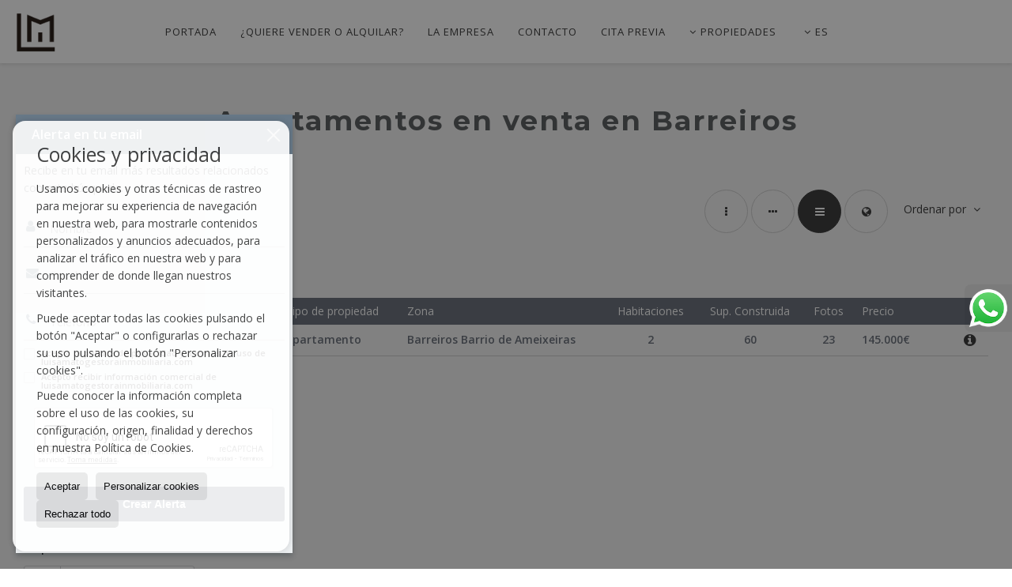

--- FILE ---
content_type: text/html; charset=UTF-8
request_url: https://www.luisamatogestorainmobiliaria.com/results/?type%5B0%5D=1&id_tipo_operacion=1&dt%5B0%5D=%40%7C%40859%40%7C%40&modo=tabla&od=bed.d
body_size: 8742
content:
<!DOCTYPE HTML><html lang="es" prefix="og: http://ogp.me/ns#"><head><meta charset="UTF-8" /><title>Apartamentos en venta en Barreiros</title> <meta name="description" content="Apartamentos en venta en Barreiros de luisamatogestorainmobiliaria.com" /><meta property="og:type" content="website" /><meta property="og:title" content="Apartamentos en venta en Barreiros" /><meta property="og:description" content="Apartamentos en venta en Barreiros de luisamatogestorainmobiliaria.com" /><meta property="og:locale" content="es" /><meta property="og:url" content="https://www.luisamatogestorainmobiliaria.com/results/" /><meta property="fb:app_id" content="1441792455867775" /><meta property="og:image" content="https://storage.googleapis.com/static.inmoweb.es/clients/1562/logo/mini_logo.gif" /><meta name="author" content="inmoweb.es" /><meta name="viewport" content="width=device-width, initial-scale=1.0" /> <link rel="shortcut icon" href="//storage.googleapis.com/static.inmoweb.es/clients/1562/logo/favicon.ico" /><link rel="apple-touch-icon" href="//storage.googleapis.com/static.inmoweb.es/clients/1562/logo/touch-icon-iphone.png" /><link rel="apple-touch-icon" sizes="76x76" href="//storage.googleapis.com/static.inmoweb.es/clients/1562/logo/touch-icon-ipad.png" /><link rel="apple-touch-icon" sizes="120x120" href="//storage.googleapis.com/static.inmoweb.es/clients/1562/logo/touch-icon-iphone-retina.png" /><link rel="apple-touch-icon" sizes="152x152" href="//storage.googleapis.com/static.inmoweb.es/clients/1562/logo/touch-icon-iphone-retina.png" /> <link rel="stylesheet" type="text/css" href="//storage.googleapis.com/staticweb.inmoweb.es/web_framework/css/global/general_unified_before.min.css?v3" /><link rel="stylesheet" type="text/css" href="//storage.googleapis.com/staticweb.inmoweb.es/assets/template/cms/css/section_v2.css" /><link rel="stylesheet" type="text/css" href="//storage.googleapis.com/static.inmoweb.es/clients/1562/css/main.min.css" /><link rel="stylesheet" type="text/css" href="//storage.googleapis.com/staticweb.inmoweb.es/web_framework/css/global/general_unified_after.min.css?v3" /><link rel="stylesheet" type="text/css" href="//ajax.googleapis.com/ajax/libs/jqueryui/1.12.1/themes/humanity/jquery-ui.min.css" /><link rel="stylesheet" type="text/css" href="/assets/scripts/nivo-slider/nivo-slider.css" /><link rel="stylesheet" type="text/css" href="//cdnjs.cloudflare.com/ajax/libs/Swiper/3.3.1/css/swiper.min.css" /><link rel="stylesheet" type="text/css" href="//unpkg.com/leaflet@1.0.3/dist/leaflet.css" /> <script src="https://www.google.com/recaptcha/api.js?hl=es" async defer></script> </head><body id="results" class="hayFormAlerta"><div id="arriba"></div><div id="background"> <div id="container"> <header> <div id="logo"> <a href="/"> <img src="//storage.googleapis.com/static.inmoweb.es/clients/1562/logo/logo.png" alt="luisamatogestorainmobiliaria.com" /> </a> </div>  <div id="slider"></div>  <div id="navegacion"> <nav> <div id="navHeader"> <div id="navToggle"> <button> <i class="fa fa-bars"></i> </button> </div> <div id="searchToggle"> <button> <i class="fa fa-search"></i> </button> </div>  <ul id="navLinks"> <li class="home"> <a href="/"> <span data-hover="Portada"> Portada </span> </a> </li> <li class="captacion"> <a href="/form_captacion/"> <span data-hover="¿Quiere vender o alquilar?"> ¿Quiere vender o alquilar? </span> </a> </li> <li class="aboutus"> <a href="/aboutus/"> <span data-hover="La empresa"> La empresa </span> </a> </li> <li class="contact"> <a href="/contact/"> <span data-hover="Contacto"> Contacto </span> </a> </li> <li class="appointment"> <a href="/appointment/"> <span data-hover="Cita previa"> Cita previa </span> </a> </li> </ul>   <ul id="operationList"> <li class="dropDownMenu title"> <a class="title"> <i class="fa fa-caret-down"></i> Propiedades </a> <ul> <li class="dropDownMenu"> <a> <i class="fa fa-caret-down"></i> <span data-hover="Venta"> <i class="wxp"></i> Venta </span> </a> <ul> <li class="dropDownMenu"> <a href="/apartamentos-en-venta-1-1.html"> <span data-hover="Apartamentos"> Apartamentos </span> </a> </li> <li class="dropDownMenu"> <a href="/casas-chalets-en-venta-3-1.html"> <i class="fa fa-caret-down"> </i> <span data-hover="Casas / Chalets"> Casas / Chalets </span> </a> <ul> <li> <a href="/casas-chalets-en-venta-en-lugo-3-1-0168.html"> <span data-hover="Casas / Chalets en venta en Lugo"> Casas / Chalets en venta en Lugo </span> </a> </li> <li> <a href="/casas-chalets-en-venta-en-ourense-3-1-0107.html"> <span data-hover="Casas / Chalets en venta en Ourense"> Casas / Chalets en venta en Ourense </span> </a> </li> <li> <a href="/casas-chalets-en-venta-en-parga-3-1-023232.html"> <span data-hover="Casas / Chalets en venta en Parga"> Casas / Chalets en venta en Parga </span> </a> </li> <li> <a href="/casas-chalets-en-venta-en-a-coruna-3-1-08559.html"> <span data-hover="Casas / Chalets en venta en A Coruña"> Casas / Chalets en venta en A Coruña </span> </a> </li> <li> <a href="/casas-chalets-en-venta-en-monterroso-3-1-02992.html"> <span data-hover="Casas / Chalets en venta en Monterroso"> Casas / Chalets en venta en Monterroso </span> </a> </li> <li> <a href="/casas-chalets-en-venta-en-mellid-3-1-01768.html"> <span data-hover="Casas / Chalets en venta en Mellid"> Casas / Chalets en venta en Mellid </span> </a> </li> <li> <a href="/casas-chalets-en-venta-en-puebla-de-brollon-3-1-0313.html"> <span data-hover="Casas / Chalets en venta en Puebla de Brollón"> Casas / Chalets en venta en Puebla de Brollón </span> </a> </li> </ul> </li> <li class="dropDownMenu"> <a href="/casas-adosadas-en-venta-21-1.html"> <span data-hover="Casas adosadas"> Casas adosadas </span> </a> </li> <li class="dropDownMenu"> <a href="/casas-de-pueblo-en-venta-20-1.html"> <span data-hover="Casas de pueblo"> Casas de pueblo </span> </a> </li> <li class="dropDownMenu"> <a href="/duplex-en-venta-22-1.html"> <span data-hover="Dúplex"> Dúplex </span> </a> </li> <li class="dropDownMenu"> <a href="/edificios-en-venta-29-1.html"> <span data-hover="Edificios"> Edificios </span> </a> </li> <li class="dropDownMenu"> <a href="/estudios-en-venta-4-1.html"> <span data-hover="Estudios"> Estudios </span> </a> </li> <li class="dropDownMenu"> <a href="/fincas-rusticas-en-venta-9-1.html"> <span data-hover="Fincas rústicas"> Fincas rústicas </span> </a> </li> <li class="dropDownMenu"> <a href="/garajes-parkings-en-venta-11-1.html"> <span data-hover="Garajes / Parkings"> Garajes / Parkings </span> </a> </li> <li class="dropDownMenu"> <a href="/locales-comerciales-en-venta-10-1.html"> <span data-hover="Locales comerciales"> Locales comerciales </span> </a> </li> <li class="dropDownMenu"> <a href="/oficinas-en-venta-28-1.html"> <span data-hover="Oficinas"> Oficinas </span> </a> </li> <li class="dropDownMenu"> <a href="/parcelas-en-venta-5-1.html"> <span data-hover="Parcelas"> Parcelas </span> </a> </li> <li class="dropDownMenu"> <a href="/pisos-en-venta-24-1.html"> <i class="fa fa-caret-down"> </i> <span data-hover="Pisos"> Pisos </span> </a> <ul> <li> <a href="/pisos-en-venta-en-lugo-24-1-0168.html"> <span data-hover="Pisos en venta en Lugo"> Pisos en venta en Lugo </span> </a> </li> <li> <a href="/pisos-en-venta-en-rabade-24-1-02252.html"> <span data-hover="Pisos en venta en Rábade"> Pisos en venta en Rábade </span> </a> </li> <li> <a href="/pisos-en-venta-en-burela-24-1-02241.html"> <span data-hover="Pisos en venta en Burela"> Pisos en venta en Burela </span> </a> </li> <li> <a href="/pisos-en-venta-en-mino-24-1-0555.html"> <span data-hover="Pisos en venta en Miño"> Pisos en venta en Miño </span> </a> </li> </ul> </li> <li class="dropDownMenu"> <a href="/results/?id_tipo_operacion=1"> <span data-hover="Ver todas"> Ver todas </span> </a> </li> </ul> </li> <li class="dropDownMenu"> <a> <i class="fa fa-caret-down"></i> <span data-hover="Alquiler"> <i class="wxp"></i> Alquiler </span> </a> <ul> <li class="dropDownMenu"> <a href="/apartamentos-en-alquiler-1-2.html"> <span data-hover="Apartamentos"> Apartamentos </span> </a> </li> <li class="dropDownMenu"> <a href="/aticos-en-alquiler-18-2.html"> <span data-hover="Áticos"> Áticos </span> </a> </li> <li class="dropDownMenu"> <a href="/duplex-en-alquiler-22-2.html"> <span data-hover="Dúplex"> Dúplex </span> </a> </li> <li class="dropDownMenu"> <a href="/garajes-parkings-en-alquiler-11-2.html"> <span data-hover="Garajes / Parkings"> Garajes / Parkings </span> </a> </li> <li class="dropDownMenu"> <a href="/locales-comerciales-en-alquiler-10-2.html"> <span data-hover="Locales comerciales"> Locales comerciales </span> </a> </li> <li class="dropDownMenu"> <a href="/oficinas-en-alquiler-28-2.html"> <span data-hover="Oficinas"> Oficinas </span> </a> </li> <li class="dropDownMenu"> <a href="/pisos-en-alquiler-24-2.html"> <i class="fa fa-caret-down"> </i> <span data-hover="Pisos"> Pisos </span> </a> <ul> <li> <a href="/pisos-en-alquiler-en-lugo-24-2-0168.html"> <span data-hover="Pisos en alquiler en Lugo"> Pisos en alquiler en Lugo </span> </a> </li> <li> <a href="/pisos-en-alquiler-en-a-coruna-24-2-08559.html"> <span data-hover="Pisos en alquiler en A Coruña"> Pisos en alquiler en A Coruña </span> </a> </li> </ul> </li> <li class="dropDownMenu"> <a href="/results/?id_tipo_operacion=2"> <span data-hover="Ver todas"> Ver todas </span> </a> </li> </ul> </li> </ul> </li> </ul>  </div>  <ul id="idiomas"> <li class="dropDownMenu"> <a class="langSelect"> <i class="fa fa-caret-down"></i> <span data-hover="Español" class="lang_es"> <span class="bandera"> <img src="/assets/img/banderas.png" alt="Español" /> </span> <span class="iniciales">es</span> <span class="nombreIdioma">Español</span> </span> </a> <ul> <li class="lang_gb"> <a href="https://www.luisamatogestorainmobiliaria.com/gb/"> <span data-hover="English"> <span class="bandera"> <img src="/assets/img/banderas.png" alt="English" /> </span> <span class="iniciales">gb</span> <span class="nombreIdioma">English</span> </span> </a> </li> <li class="lang_nl"> <a href="https://www.luisamatogestorainmobiliaria.com/nl/"> <span data-hover="Nederlands"> <span class="bandera"> <img src="/assets/img/banderas.png" alt="Nederlands" /> </span> <span class="iniciales">nl</span> <span class="nombreIdioma">Nederlands</span> </span> </a> </li> <li class="lang_de"> <a href="https://www.luisamatogestorainmobiliaria.com/de/"> <span data-hover="Deutsch"> <span class="bandera"> <img src="/assets/img/banderas.png" alt="Deutsch" /> </span> <span class="iniciales">de</span> <span class="nombreIdioma">Deutsch</span> </span> </a> </li> <li class="lang_fr"> <a href="https://www.luisamatogestorainmobiliaria.com/fr/"> <span data-hover="Français"> <span class="bandera"> <img src="/assets/img/banderas.png" alt="Français" /> </span> <span class="iniciales">fr</span> <span class="nombreIdioma">Français</span> </span> </a> </li> <li class="lang_ru"> <a href="https://www.luisamatogestorainmobiliaria.com/ru/"> <span data-hover="Russian"> <span class="bandera"> <img src="/assets/img/banderas.png" alt="Russian" /> </span> <span class="iniciales">ru</span> <span class="nombreIdioma">Russian</span> </span> </a> </li> <li class="lang_cat"> <a href="https://www.luisamatogestorainmobiliaria.com/cat/"> <span data-hover="Català"> <span class="bandera"> <img src="/assets/img/banderas.png" alt="Català" /> </span> <span class="iniciales">cat</span> <span class="nombreIdioma">Català</span> </span> </a> </li> <li class="lang_pt"> <a href="https://www.luisamatogestorainmobiliaria.com/pt/"> <span data-hover="Português"> <span class="bandera"> <img src="/assets/img/banderas.png" alt="Português" /> </span> <span class="iniciales">pt</span> <span class="nombreIdioma">Português</span> </span> </a> </li> <li class="lang_no"> <a href="https://www.luisamatogestorainmobiliaria.com/no/"> <span data-hover="Norsk"> <span class="bandera"> <img src="/assets/img/banderas.png" alt="Norsk" /> </span> <span class="iniciales">no</span> <span class="nombreIdioma">Norsk</span> </span> </a> </li> <li class="lang_fi"> <a href="https://www.luisamatogestorainmobiliaria.com/fi/"> <span data-hover="Suomalainen"> <span class="bandera"> <img src="/assets/img/banderas.png" alt="Suomalainen" /> </span> <span class="iniciales">fi</span> <span class="nombreIdioma">Suomalainen</span> </span> </a> </li> <li class="lang_se"> <a href="https://www.luisamatogestorainmobiliaria.com/se/"> <span data-hover="Svenska"> <span class="bandera"> <img src="/assets/img/banderas.png" alt="Svenska" /> </span> <span class="iniciales">se</span> <span class="nombreIdioma">Svenska</span> </span> </a> </li> <li class="lang_da"> <a href="https://www.luisamatogestorainmobiliaria.com/da/"> <span data-hover="Danskere"> <span class="bandera"> <img src="/assets/img/banderas.png" alt="Danskere" /> </span> <span class="iniciales">da</span> <span class="nombreIdioma">Danskere</span> </span> </a> </li> <li class="lang_it"> <a href="https://www.luisamatogestorainmobiliaria.com/it/"> <span data-hover="Italiano"> <span class="bandera"> <img src="/assets/img/banderas.png" alt="Italiano" /> </span> <span class="iniciales">it</span> <span class="nombreIdioma">Italiano</span> </span> </a> </li> </ul> </li> </ul>  </nav> </div>  <div class="datosContacto"> <address>  <ul> <li class="agencia agencia_1 agencia_2011"> MARIA LUISA MATO BARREIRO </li><li class="direccion"> <i class="fa fa-map-marker"></i> Xóan Montes, 9 Bajo</li><li class="poblacionProvincia"> <i class="fa"></i> 27001 Lugo <span class="provincia">(Lugo)</span></li><li class="telefono"> <a href="tel:982020024"> <i class="fa fa-phone"></i> 982020024 </a></li><li class="movil"> <a href="tel:606706961 "> <i class="fa fa-mobile"></i> 606706961 </a></li><li class="email"> <i class="fa fa-envelope-o"></i> <span id="e156663965"></span><script type="text/javascript">/*<![CDATA[*/eval("var a=\"dnZD_btw-KBp21RHhcLofM3m9zqOU5vElCyGYijaIxr4u8JP+N6Q@A0TXgsS7VWFek.\";var b=a.split(\"\").sort().join(\"\");var c=\"@VNSx1@VNSxAx7TP8S7TsxN0ATrN@NxsNxZ4TA\";var d=\"\";for(var e=0;e<c.length;e++)d+=b.charAt(a.indexOf(c.charAt(e)));document.getElementById(\"e156663965\").innerHTML=\"<a href=\\\"mailto:\"+d+\"\\\">\"+d+\"</a>\"")/*]]>*/</script></li>  <li> <a href="/contact/" class="masInfoContact contact"> <i class="fa fa-info-circle"></i> Contacto </a> </li>  </ul>   <ul class="socialLinks"> </ul>  </address> </div>  </header><div id="bgContent"> <div id="content" class="wxp_property_list">  <div id="buscador"> <div> <ul class="tabs"> <li class="activo"> <a data-target="#openProperty"> <i class="fa fa-search"></i> Buscar inmuebles </a> </li> </ul> <div id="openProperty" class="busquedaGeneral">  <form action="/results" method="get" id="refForm"> <fieldset> <div class="line" id="numero_ref"> <label> <i class="wxp wxp-ref"></i> Nº de referencia </label> <div> <input name="ref" id="global_ref" type="text" maxlength="20" value="" placeholder="Nº de referencia" /> <div id="refError" class="form_error hidden">Indique la referencia</div> </div> </div> <div class="line"> <div> <button class="btn btnDefault" type="submit" disabled> Buscar </button> </div> </div> </fieldset> </form>   <form action="/results" method="get" id="globalForm"> <fieldset> <div class="line" id="tipo_operacion"> <label> <i class="wxp wxp-tipoOperacion"></i> Tipo de operación </label> <div> <div id="operationContent" class="globalSelector"> <i class="fa fa-angle-down"></i> <input type="hidden" name="id_tipo_operacion" id="global_operation" /> <div class="value"></div> <ul data-default="1"><li data-value="1"><a>Venta</a></li><li data-value="2"><a>Alquiler</a></li></ul> </div> <div id="operationError" class="form_error hidden">Indique el tipo de operación</div> </div> </div> <div class="line" id="tipo_propiedad"> <label> <i class="wxp wxp-tipoPropiedad"></i> Tipo de propiedad </label> <div> <div id="typeContent" class="globalSelector multiple"> <i class="fa fa-angle-down"></i> <input type="hidden" name="type" id="global_type" /> <div class="value"></div> <ul><li data-value="1"><a>Apartamentos</a></li><li data-value="18"><a>Áticos</a></li><li data-value="3"><a>Casas / Chalets</a></li><li data-value="21"><a>Casas adosadas</a></li><li data-value="20"><a>Casas de pueblo</a></li><li data-value="22"><a>Dúplex</a></li><li data-value="29"><a>Edificios</a></li><li data-value="4"><a>Estudios</a></li><li data-value="9"><a>Fincas rústicas</a></li><li data-value="11"><a>Garajes / Parkings</a></li><li data-value="10"><a>Locales comerciales</a></li><li data-value="28"><a>Oficinas</a></li><li data-value="5"><a>Parcelas</a></li><li data-value="24"><a>Pisos</a></li></ul> </div> <div id="typeError" class="form_error hidden">Indique el tipo de inmueble</div> </div> </div> <div class="line" id="poblacion"> <label> <i class="wxp wxp-poblacion"></i> Población </label> <div> <input type="hidden" id="global_pb_cookie" value="" /> <div id="pbContent" class="globalSelector multiple"> <i class="fa fa-angle-down"></i> <input type="hidden" name="dt" id="global_destination" /> <div class="value"></div> <ul><li class="group disabled"><a>España</a><ul><li data-value="43@|@@|@"><a>La Coruña</a><ul><li data-value="43@|@8559@|@"><a>A Coruña</a><ul><li data-value="43@|@8559@|@16828"><a>AVENIDA DE OZA</a></li></ul></li><li data-value="43@|@1768@|@"><a>Mellid</a><ul></ul></li><li data-value="43@|@555@|@"><a>Miño</a><ul></ul></li></ul></li><li data-value="167@|@@|@"><a>Lugo</a><ul><li data-value="167@|@859@|@"><a>Barreiros</a><ul><li data-value="167@|@859@|@16830"><a>Barrio de Ameixeiras</a></li></ul></li><li data-value="167@|@2241@|@"><a>Burela</a><ul><li data-value="167@|@2241@|@16854"><a>Manuel Murguia</a></li></ul></li><li data-value="167@|@168@|@"><a>Lugo</a><ul><li data-value="167@|@168@|@16821"><a>Aguas Ferreas</a></li><li data-value="167@|@168@|@16827"><a>Avd. de la Coruña</a></li><li data-value="167@|@168@|@16833"><a>CALLE MENORCA</a></li><li data-value="167@|@168@|@16838"><a>Carril das Flores</a></li><li data-value="167@|@168@|@16823"><a>Centro</a></li><li data-value="167@|@168@|@16847"><a>Fonte dos Ranchos</a></li><li data-value="167@|@168@|@16856"><a>Milagrosa</a></li><li data-value="167@|@168@|@16859"><a>Parque Rosalia de Castro</a></li><li data-value="167@|@168@|@16867"><a>RONDA DE LAS MERCEDES</a></li><li data-value="167@|@168@|@16869"><a>Rua Quiroga Ballesteros</a></li><li data-value="167@|@168@|@16872"><a>San Rqoue</a></li></ul></li><li data-value="167@|@2992@|@"><a>Monterroso</a><ul><li data-value="167@|@2992@|@16843"><a>Centro</a></li></ul></li><li data-value="167@|@298@|@"><a>Outeiro de Rei</a><ul><li data-value="167@|@298@|@16860"><a>Penelas</a></li></ul></li><li data-value="167@|@23232@|@"><a>Parga</a><ul></ul></li><li data-value="167@|@313@|@"><a>Puebla de Brollón</a><ul></ul></li><li data-value="167@|@2252@|@"><a>Rábade</a><ul><li data-value="167@|@2252@|@16864"><a>Rabade</a></li></ul></li></ul></li><li data-value="106@|@@|@"><a>Orense</a><ul><li data-value="106@|@107@|@"><a>Ourense</a><ul></ul></li></ul></li></ul></li></ul> </div> <div id="destinationError" class="form_error hidden">Seleccione al menos 1 población</div> </div> </div> <div class="line" id="dormitorios"> <label> <i class="wxp wxp-habitaciones"></i> Habitaciones </label> <div> <div class="globalSelector"> <i class="fa fa-angle-down"></i> <input type="hidden" name="dormitorios_min" /> <div class="value"></div> <ul> <li data-value="1"> <a>&gt;=&nbsp;1&nbsp;Habitaciones</a> </li> <li data-value="2"> <a>&gt;=&nbsp;2&nbsp;Habitaciones</a> </li> <li data-value="3"> <a>&gt;=&nbsp;3&nbsp;Habitaciones</a> </li> <li data-value="4"> <a>&gt;=&nbsp;4&nbsp;Habitaciones</a> </li> <li data-value="5"> <a>&gt;=&nbsp;5&nbsp;Habitaciones</a> </li> </ul> </div> <div id="bedError" class="form_error hidden">Indique el número de dormitorios</div> </div> </div> <div class="line" id="precio"> <label> <i class="wxp wxp-precio"></i> <span class="priceDesc" data-noprice="Todos los precios" data-pricefrom="Precio hasta" data-pricerange1="'', 50000, 60000, 80000, 100000, 120000, 140000, 150000, 160000, 180000, 200000, 220000, 240000, 260000, 280000, 300000, 320000, 340000, 360000, 380000, 400000, 450000, 550000, 600000, 650000, 750000, 800000, 900000, 1000000, 1500000, 2000000, 2500000, 3000000" data-pricerange2="'', 100, 150, 200, 250, 300, 350, 400, 450, 500, 550, 600, 650, 700, 750, 800, 850, 900, 950, 1000, 1100, 1200, 1300, 1400, 1500, 1600, 1700, 1800, 1900, 2000, 2100, 2400, 2700, 3000"> Todos los precios </span> </label> <div> <input type="hidden" id="internal_max_price" name="precio_max" value="" /> <div id="price-range"></div> </div> </div> <div class="line"> <div> <button class="btn btnDefault" type="submit" disabled> Buscar </button> </div> </div> </fieldset> </form> </div>   <div class="busquedaAvanzada modalContainer"> <a id="abreBuscadorAvanzado"> <i class="fa fa-cog"></i> Búsqueda Avanzada </a> <div class="bg"></div> <div class="modal" id="buscadorAvanzado"> <span class="titulo"> <i class="fa fa-cog"></i> Búsqueda Avanzada </span> <form action="/results" method="get"> <div class="colIzq"> <fieldset> <legend> Buscar inmuebles </legend> <div class="line labelHorizontal"> <label> Tipo de operación:</label> <div> <div id="goperationContent" class="globalSelector"> <i class="fa fa-angle-down"></i> <input type="hidden" name="id_tipo_operacion" id="gglobal_operation" /> <div class="value"></div> <ul data-default="1"><li data-value="1"><a>Venta</a></li><li data-value="2"><a>Alquiler</a></li></ul> </div> <div id="goperationError" class="form_error hidden">Indique el tipo de operación</div> </div> </div> <div class="line labelHorizontal"> <label> Tipo de propiedad:</label> <div> <div id="gtypeContent" class="globalSelector multiple"> <i class="fa fa-angle-down"></i> <input type="hidden" name="type" id="gglobal_type" /> <div class="value"></div> <ul><li data-value="1"><a>Apartamentos</a></li><li data-value="18"><a>Áticos</a></li><li data-value="3"><a>Casas / Chalets</a></li><li data-value="21"><a>Casas adosadas</a></li><li data-value="20"><a>Casas de pueblo</a></li><li data-value="22"><a>Dúplex</a></li><li data-value="29"><a>Edificios</a></li><li data-value="4"><a>Estudios</a></li><li data-value="9"><a>Fincas rústicas</a></li><li data-value="11"><a>Garajes / Parkings</a></li><li data-value="10"><a>Locales comerciales</a></li><li data-value="28"><a>Oficinas</a></li><li data-value="5"><a>Parcelas</a></li><li data-value="24"><a>Pisos</a></li></ul> </div> <div id="gtypeError" class="form_error hidden">Indique el tipo de inmueble</div> </div> </div> <div class="line labelHorizontal"> <label> Población:</label> <div> <input type="hidden" id="gglobal_pb_cookie" value="" /> <div id="pbAContent" class="globalSelector multiple"> <i class="fa fa-angle-down"></i> <input type="hidden" name="dt" id="gglobal_destination" /> <div class="value"></div> <ul><li class="group disabled"><a>España</a><ul><li data-value="43@|@@|@"><a>La Coruña</a><ul><li data-value="43@|@8559@|@"><a>A Coruña</a><ul><li data-value="43@|@8559@|@16828"><a>AVENIDA DE OZA</a></li></ul></li><li data-value="43@|@1768@|@"><a>Mellid</a><ul></ul></li><li data-value="43@|@555@|@"><a>Miño</a><ul></ul></li></ul></li><li data-value="167@|@@|@"><a>Lugo</a><ul><li data-value="167@|@859@|@"><a>Barreiros</a><ul><li data-value="167@|@859@|@16830"><a>Barrio de Ameixeiras</a></li></ul></li><li data-value="167@|@2241@|@"><a>Burela</a><ul><li data-value="167@|@2241@|@16854"><a>Manuel Murguia</a></li></ul></li><li data-value="167@|@168@|@"><a>Lugo</a><ul><li data-value="167@|@168@|@16821"><a>Aguas Ferreas</a></li><li data-value="167@|@168@|@16827"><a>Avd. de la Coruña</a></li><li data-value="167@|@168@|@16833"><a>CALLE MENORCA</a></li><li data-value="167@|@168@|@16838"><a>Carril das Flores</a></li><li data-value="167@|@168@|@16823"><a>Centro</a></li><li data-value="167@|@168@|@16847"><a>Fonte dos Ranchos</a></li><li data-value="167@|@168@|@16856"><a>Milagrosa</a></li><li data-value="167@|@168@|@16859"><a>Parque Rosalia de Castro</a></li><li data-value="167@|@168@|@16867"><a>RONDA DE LAS MERCEDES</a></li><li data-value="167@|@168@|@16869"><a>Rua Quiroga Ballesteros</a></li><li data-value="167@|@168@|@16872"><a>San Rqoue</a></li></ul></li><li data-value="167@|@2992@|@"><a>Monterroso</a><ul><li data-value="167@|@2992@|@16843"><a>Centro</a></li></ul></li><li data-value="167@|@298@|@"><a>Outeiro de Rei</a><ul><li data-value="167@|@298@|@16860"><a>Penelas</a></li></ul></li><li data-value="167@|@23232@|@"><a>Parga</a><ul></ul></li><li data-value="167@|@313@|@"><a>Puebla de Brollón</a><ul></ul></li><li data-value="167@|@2252@|@"><a>Rábade</a><ul><li data-value="167@|@2252@|@16864"><a>Rabade</a></li></ul></li></ul></li><li data-value="106@|@@|@"><a>Orense</a><ul><li data-value="106@|@107@|@"><a>Ourense</a><ul></ul></li></ul></li></ul></li></ul> </div> <div id="gdestinationError" class="form_error hidden">Seleccione al menos 1 población</div> </div> </div> </fieldset> <fieldset> <legend> Características </legend> <div class="line"> <label> Habitaciones:</label> <div> <span> de </span> <select name="dormitorios_min"> <option value="" selected> de </option> <option value="0">0</option> <option value="1">1</option> <option value="2">2</option> <option value="3">3</option> <option value="4">4</option> <option value="5">5</option> <option value="6">6</option> <option value="7">7</option> <option value="8">8</option> <option value="9">9</option> <option value="10">10</option> <option value="11">11</option> <option value="12">12</option> <option value="13">13</option> <option value="14">14</option> <option value="15">15</option> <option value="16">16</option> <option value="17">17</option> <option value="18">18</option> <option value="19">19</option> <option value="20">20</option> </select> <span> a </span> <select name="dormitorios_max"> <option value="" selected> a </option> <option value="1">1</option> <option value="2">2</option> <option value="3">3</option> <option value="4">4</option> <option value="5">5</option> <option value="6">6</option> <option value="7">7</option> <option value="8">8</option> <option value="9">9</option> <option value="10">10</option> <option value="11">11</option> <option value="12">12</option> <option value="13">13</option> <option value="14">14</option> <option value="15">15</option> <option value="16">16</option> <option value="17">17</option> <option value="18">18</option> <option value="19">19</option> <option value="20">20</option> </select> </div> </div> <div class="line"> <label> Baños:</label> <div> <span> de </span> <select name="banos_min"> <option value="" selected> de </option> <option value="1">1</option> <option value="2">2</option> <option value="3">3</option> <option value="4">4</option> <option value="5">5</option> </select> <span> a </span> <select name="banos_max"> <option value="" selected> a </option> <option value="1">1</option> <option value="2">2</option> <option value="3">3</option> <option value="4">4</option> <option value="5">5</option> <option value="6">6</option> <option value="7">7</option> <option value="8">8</option> <option value="9">9</option> <option value="10">10</option> </select> </div> </div> <div class="line"> <label> Nº Aseos:</label> <div> <span> de </span> <select name="aseos_min"> <option value="" selected> de </option> <option value="1">1</option> <option value="2">2</option> <option value="3">3</option> <option value="4">4</option> <option value="5">5</option> </select> <span> a </span> <select name="aseos_max"> <option value="" selected> a </option> <option value="1">1</option> <option value="2">2</option> <option value="3">3</option> <option value="4">4</option> <option value="5">5</option> <option value="6">6</option> <option value="7">7</option> <option value="8">8</option> <option value="9">9</option> <option value="10">10</option> </select> </div> </div> <div class="line"> <label> Sup. Útil (m <span class="supIndice">2</span>):</label> <div> <span> de </span> <input type="text" name="m2_min" value="" /> <span> a </span> <input type="text" name="m2_max" value="" /> </div> </div> <div class="line"> <label> Sup. Construida (m <span class="supIndice">2</span>):</label> <div> <span> de </span> <input type="text" name="m2_construido_min" value="" /> <span> a </span> <input type="text" name="m2_construido_max" value="" /> </div> </div> <div class="line"> <label> Sup. Parcela (m <span class="supIndice">2</span>):</label> <div> <span> de </span> <input type="text" name="m2parcela_min" value="" /> <span> a </span> <input type="text" name="m2parcela_max" value="" /> </div> </div> </fieldset> </div> <div class="colDcha"> <fieldset> <legend> Detalle </legend> <div class="line labelHorizontal"> <label> Vistas </label> <div> <select name="vistas"> <option value="" selected> </option> <option value="mar">Al mar</option> <option value="montana">A la montaña</option> <option value="pool">A la piscina</option> <option value="canal">Al canal</option> <option value="golf">Al campo de golf</option> <option value="despejadas">Despejadas</option> <option value="panoramicas">Panorámicas</option> <option value="impresionantes">Impresionantes</option> </select> </div> </div> <div class="line labelHorizontal"> <label> Tipo de calefacción </label> <div> <select name="tipo_calefaccion"> <option value="" selected> </option> <option value="electrica">Eléctrica</option> <option value="gas">A gas</option> <option value="radiante">Radiante</option> <option value="solar">Solar</option> <option value="otro">Otro</option> </select> </div> </div> <div class="line labelCheckbox"> <div> <input name="tipos_obra" type="checkbox" value="ON" /> </div> <label class="despliega">Obra Nueva</label> </div> <div class="line labelCheckbox"> <div> <input name="primera_linea" type="checkbox" value="1" /> </div> <label> 1ª línea de mar </label> </div> <div class="line labelCheckbox"> <div> <input name="de_banco" type="checkbox" value="1" /> </div> <label> De entidad financiera </label> </div> <div class="line labelCheckbox"> <div> <input name="amueblado" type="checkbox" value="1"> </div> <label> Amueblado </label> </div> <div class="line labelCheckbox"> <div> <input name="piscina" type="checkbox" value="1"> </div> <label> Piscina </label> </div> <div class="line labelCheckbox"> <div> <input name="aparcamiento" type="checkbox" value="1"> </div> <label> Garaje </label> </div> <div class="line labelCheckbox"> <div> <input name="aa" type="checkbox" value="1"> </div> <label> Aire acondicionado </label> </div> <div class="line labelCheckbox"> <div> <input name="ascensor" type="checkbox" value="1"> </div> <label> Ascensor </label> </div> <div class="line labelCheckbox"> <div> <input name="amarre" type="checkbox" value="1"> </div> <label> Con amarre </label> </div> <div class="line labelCheckbox"> <div> <input name="tour" type="checkbox" value="1"> </div> <label> Con tour virtual </label> </div> </fieldset> <fieldset> <legend> Precio </legend> <div class="line"> <label> Precio:</label> <div> <span> de </span> <input name="precio_min" type="text" /> <span> a </span> <input name="precio_max" type="text" /> <span> &euro;</span> </div> </div> <div class="line labelCheckbox"> <div> <input name="t_precio_rebajado" type="checkbox" value="1" /> </div> <label> Precio rebajado</label> </div> </fieldset> <fieldset> <legend> Fecha de publicación </legend> <div class="line"> <div> <div> <input name="fecha_alta" type="radio" value="" checked="checked" /> <span> Indiferente </span> </div> <div> <input name="fecha_alta" type="radio" value="1" /> <span>Mes actual</span> </div> <div> <input name="fecha_alta" type="radio" value="2" /> <span>Últimos 7 días</span> </div> <div> <input name="fecha_alta" type="radio" value="3" /> <span>Últimas 48h</span> </div> </div> </div> </fieldset> </div> <div class="line"> <div> <button class="btn btnDefault" type="submit"> <i class="fa fa-check"></i> Buscar </button> </div> </div> <div class="line"> <a class="cerrar fa fa-times"></a> </div> </form> </div> </div>  </div></div>   <section class="box_tabla"> <article class="headerPage"> <h1> <span class="familia">Apartamentos</span> en venta en <span class="destino">Barreiros</span> </h1> </article> <article class="headerResults">  <div class="breadcrumbs"> <ul> <li> <a href="/results/?id_tipo_operacion=1">Venta</a> </li> <li> <a href="/results/?id_tipo_operacion=1&type%5B0%5D=1">Apartamentos</a> </li> <li> <a href="/results/?id_tipo_operacion=1&type%5B0%5D=1&dt%5B0%5D=167%40%7C%40%40%7C%40">Lugo</a> </li> <li class="activo"> <a href="/results/?id_tipo_operacion=1&type%5B0%5D=1&dt=%40%7C%40859%40%7C%40">Barreiros</a> </li> </ul> </div>   <div class="filtroResultados"> <ul> <li> <a id="abreFiltroResultado">Ordenar por <i class="fa fa-caret-down"></i> </a> <ul id="filtroResultadoAbrir"> <li> <strong>Precio: </strong> <a href="/results/?type%5B0%5D=1&id_tipo_operacion=1&dt%5B0%5D=%40%7C%40859%40%7C%40&modo=tabla&amp;od=pri.a">Baratos primero</a> | <a href="/results/?type%5B0%5D=1&id_tipo_operacion=1&dt%5B0%5D=%40%7C%40859%40%7C%40&modo=tabla&amp;od=pri.d">De lujo primero</a> </li> <li> <strong>Habitaciones: </strong> <a href="/results/?type%5B0%5D=1&id_tipo_operacion=1&dt%5B0%5D=%40%7C%40859%40%7C%40&modo=tabla&amp;od=bed.a">Menos dorm. primero</a> | <a class="activo" href="/results/?type%5B0%5D=1&id_tipo_operacion=1&dt%5B0%5D=%40%7C%40859%40%7C%40&modo=tabla&amp;od=bed.d">Más dorm. primero</a> </li> <li> <strong>Sup. Útil: </strong> <a href="/results/?type%5B0%5D=1&id_tipo_operacion=1&dt%5B0%5D=%40%7C%40859%40%7C%40&modo=tabla&amp;od=bui.a">Pequeños primero</a> | <a href="/results/?type%5B0%5D=1&id_tipo_operacion=1&dt%5B0%5D=%40%7C%40859%40%7C%40&modo=tabla&amp;od=bui.d">Grandes primero</a> </li> <li> <strong>Sup. Parcela: </strong> <a href="/results/?type%5B0%5D=1&id_tipo_operacion=1&dt%5B0%5D=%40%7C%40859%40%7C%40&modo=tabla&amp;od=plo.a">Pequeños primero</a> | <a href="/results/?type%5B0%5D=1&id_tipo_operacion=1&dt%5B0%5D=%40%7C%40859%40%7C%40&modo=tabla&amp;od=plo.d">Grandes primero</a> </li> <li> <strong>Fotos: </strong> <a href="/results/?type%5B0%5D=1&id_tipo_operacion=1&dt%5B0%5D=%40%7C%40859%40%7C%40&modo=tabla&amp;od=img.d">Con más fotos primero</a> | <a href="/results/?type%5B0%5D=1&id_tipo_operacion=1&dt%5B0%5D=%40%7C%40859%40%7C%40&modo=tabla&amp;od=img.a">Con menos fotos primero</a> </li> <li> <strong>Zona: </strong> <a href="/results/?type%5B0%5D=1&id_tipo_operacion=1&dt%5B0%5D=%40%7C%40859%40%7C%40&modo=tabla&amp;od=zon.a">A - Z</a> | <a href="/results/?type%5B0%5D=1&id_tipo_operacion=1&dt%5B0%5D=%40%7C%40859%40%7C%40&modo=tabla&amp;od=zon.d">Z - A</a> </li> <li> <strong>Precio rebajado: </strong> <a href="/results/?type%5B0%5D=1&id_tipo_operacion=1&dt%5B0%5D=%40%7C%40859%40%7C%40&modo=tabla&amp;od=prd.a">Han bajado más</a> | <a href="/results/?type%5B0%5D=1&id_tipo_operacion=1&dt%5B0%5D=%40%7C%40859%40%7C%40&modo=tabla&amp;od=prd.d">Han bajado menos</a> </li> <li> <strong>Tipo de propiedad: </strong> <a href="/results/?type%5B0%5D=1&id_tipo_operacion=1&dt%5B0%5D=%40%7C%40859%40%7C%40&modo=tabla&amp;od=typ.a">A - Z</a> | <a href="/results/?type%5B0%5D=1&id_tipo_operacion=1&dt%5B0%5D=%40%7C%40859%40%7C%40&modo=tabla&amp;od=typ.d">Z - A</a> </li> </ul> </li> </ul> </div>   <div class="vistaResultados"> <ul> <li> <a href="/results/?type%5B0%5D=1&id_tipo_operacion=1&dt%5B0%5D=%40%7C%40859%40%7C%40&od=bed.d&amp;modo=" data-tipo="box_vertical"> <i class="fa fa-ellipsis-v"></i> <p>Box vertical</p> </a> </li> <li> <a href="/results/?type%5B0%5D=1&id_tipo_operacion=1&dt%5B0%5D=%40%7C%40859%40%7C%40&od=bed.d&amp;modo=hor" data-tipo="box_horizontal"> <i class="fa fa-ellipsis-h"></i> <p>Box horizontal</p> </a> </li> <li> <a class="activo" href="/results/?type%5B0%5D=1&id_tipo_operacion=1&dt%5B0%5D=%40%7C%40859%40%7C%40&od=bed.d&amp;modo=tabla"> <i class="fa fa-bars"></i> <p>Listado</p> </a> </li> <li> <a href="/results/?type%5B0%5D=1&id_tipo_operacion=1&dt%5B0%5D=%40%7C%40859%40%7C%40&od=bed.d&amp;modo=mapa"> <i class="fa fa-globe"></i> <p>Mapa</p> </a> </li> </ul> </div>  </article>  <article class="paginacion"> <div class="resultados">Mostrando 1 a 1 de 1</div> </article>  <article id="offers" class="box_vertical offers">  <div id="leyenda"> <span class="titulo"> <i class="fa fa-filter"></i> Filtrar resultados </span> <form method="get" id="frmFilter" action="/results/" class="valerta"> <input type="hidden" name="id_tipo_operacion" value="1"/> <input type="hidden" name="modo" value="tabla"/> <input type="hidden" name="od" value="bed.d"/> <fieldset class="filtro_zona"> <div class="line" id="zonas"> <label class="despliega">Zona:</label> <div> <div class="desplegado"> <span> <input name="dt[]" class="input_zone_all" type="checkbox" value="@|@859@|@" /> Barreiros (Indiferente) </span> <span> <input name="dt[]" class="input_zone" type="checkbox" value="@|@859@|@16830" /> Barrio de Ameixeiras </span> </div> </div> </div> <div class="line filtro_precio"> <label>Precio:</label> <div> <span>de</span> <input type="text" name="precio_min" maxlength="12" value="" /> <span>a</span> <input type="text" name="precio_max" maxlength="12" value="" /> <span> &euro; </span> </div> </div> <div class="line filtro_m2"> <label>Sup. Construida:</label> <div> <span>de</span> <input type="text" name="m2_min" value="" maxlength="5" class="vnumero" /> <span>a</span> <input type="text" name="m2_max" value="" maxlength="5" class="vnumero" /> </div> </div> <div class="line checkboxNum filtro_dormitorio"> <label>Habitaciones:</label> <div> <input type="hidden" name="dormitorios_min" value="" /> <input type="hidden" name="dormitorios_max" value="" /> <span> <input name="bed[]" class="bed" type="checkbox" value="1"/> 1 </span> <span> <input name="bed[]" class="bed" type="checkbox" value="2"/> 2 </span> <span> <input name="bed[]" class="bed" type="checkbox" value="3"/> 3 </span> <span> <input name="bed[]" class="bed" type="checkbox" value="4"/> 4 </span> <span> <input name="bed[]" class="bed" type="checkbox" value="5"</> 5 o +</span> </div> </div> <div class="line checkboxNum filtro_bano"> <label>Baños:</label> <div> <input type="hidden" name="banos_min" value="" /> <input type="hidden" name="banos_max" value="" /> <span> <input name="bath[]" class="bath" type="checkbox" value="1"/> 1 </span> <span> <input name="bath[]" class="bath" type="checkbox" value="2"/> 2 </span> <span> <input name="bath[]" class="bath " type="checkbox" value="3"/> 3 o + </span> </div> </div> <div class="line filtro_tipo"> <label class="despliega">Tipo de propiedad:</label> <div> <div class="desplegado"> <span> <input name="type[]" type="checkbox" checked value="1"/> Apartamentos </span> <span> <input name="type[]" type="checkbox" value="18"/> Áticos </span> <span> <input name="type[]" type="checkbox" value="3"/> Casas / Chalets </span> <span> <input name="type[]" type="checkbox" value="21"/> Casas adosadas </span> <span> <input name="type[]" type="checkbox" value="20"/> Casas de pueblo </span> <span> <input name="type[]" type="checkbox" value="22"/> Dúplex </span> <span> <input name="type[]" type="checkbox" value="29"/> Edificios </span> <span> <input name="type[]" type="checkbox" value="4"/> Estudios </span> <span> <input name="type[]" type="checkbox" value="9"/> Fincas rústicas </span> <span> <input name="type[]" type="checkbox" value="11"/> Garajes / Parkings </span> <span> <input name="type[]" type="checkbox" value="10"/> Locales comerciales </span> <span> <input name="type[]" type="checkbox" value="28"/> Oficinas </span> <span> <input name="type[]" type="checkbox" value="5"/> Parcelas </span> <span> <input name="type[]" type="checkbox" value="24"/> Pisos </span> </div> </div> </div> <div class="line filtro_obra"> <label class="despliega">Tipo de obra:</label> <div> <div class="desplegado"> <span> <input name="tipos_obra" type="radio" value="" checked/> Indiferente </span> <span> <input name="tipos_obra" type="radio" value="ON"/> Obra Nueva </span> <span> <input name="tipos_obra" type="radio" value="SM" /> Segunda mano </span> </div> </div> </div> <div class="line filtro_otro"> <label class="despliega">Características:</label> <div> <div class="desplegado"> <span> <input name="t_fotos" type="checkbox" value="1"/> Fotos </span> <span> <input name="t_precio" type="checkbox" value="1"/> Precio </span> <span> <input name="t_precio_rebajado" type="checkbox" value="1"/> Precio rebajado </span> <span> <input name="de_banco" type="checkbox" value="1"/> De entidad financiera </span> <span> <input name="aparcamiento" type="checkbox" value="1"/> Garaje </span> <span> <input name="ascensor" type="checkbox" value="1"/> Ascensor </span> <span> <input name="aa" type="checkbox" value="1"/> Aire acondicionado </span> <span> <input name="amarre" type="checkbox" value="1"/> Con amarre </span> <span> <input name="tour" type="checkbox" value="1"/> Con tour virtual </span> <span> <input name="amueblado" type="checkbox" value="1"/> Amueblado </span> <span> <input name="terraza" type="checkbox" value="1"/> Con terraza </span> <span> <input name="mascota" type="checkbox" value="1"/> Admite mascotas </span> <span> <input name="domotica" type="checkbox" value="1"/> Domótica </span> </div> </div> </div> <div class="line filtro_piscina"> <label class="despliega">Piscina:</label> <div> <div class="desplegado"> <span> <input name="t_piscina" type="radio" value="" checked="checked"/> Indiferente </span> <span> <input name="t_piscina" type="radio" value="comunitaria"/> Comunitaria </span> <span> <input name="t_piscina" type="radio" value="privada"/> Privada </span> </div> </div> </div> <div class="line filtro_fecha"> <label class="despliega">Fecha de publicación:</label> <div> <div class="desplegado"> <span> <input name="fecha_alta" type="radio" value="" checked/> Indiferente </span> <span> <input name="fecha_alta" type="radio" value="1"/> Mes actual </span> <span> <input name="fecha_alta" type="radio" value="2"/> Últimos 7 días </span> <span> <input name="fecha_alta" type="radio" value="3"/> Últimas 48h </span> </div> </div> </div> <div class="line filtro_tags"> <label class="despliega">Tags</label> <div> <div class="desplegado"> <ul> <li> <input type="checkbox" name="id_tag[]" value="1"/> Oportunidad </li> <li> <input type="checkbox" name="id_tag[]" value="2"/> Ocasión </li> <li> <input type="checkbox" name="id_tag[]" value="3"/> Interesante </li> <li> <input type="checkbox" name="id_tag[]" value="4"/> Precio reducido </li> <li> <input type="checkbox" name="id_tag[]" value="5"/> Exclusiva </li> <li> <input type="checkbox" name="id_tag[]" value="6"/> Urge </li> <li> <input type="checkbox" name="id_tag[]" value="7"/> Vendido </li> <li> <input type="checkbox" name="id_tag[]" value="8"/> Reservado </li> <li> <input type="checkbox" name="id_tag[]" value="9"/> Alquilado </li> <li> <input type="checkbox" name="id_tag[]" value="10"/> Oferta </li> <li> <input type="checkbox" name="id_tag[]" value="11"/> Novedad </li> <li> <input type="checkbox" name="id_tag[]" value="12"/> Disponible </li> <li> <input type="checkbox" name="id_tag[]" value="13"/> De banco </li> <li> <input type="checkbox" name="id_tag[]" value="14"/> Directo del propietario </li> </ul> </div> </div> </div> <input type="hidden" name="vistas" value="" /> <input type="hidden" name="tipo_calefaccion" value="" /> <input type="hidden" name="primera_linea" value="" /> <input type="hidden" name="de_banco" value="" /> <input type="hidden" name="piscina" value="" /> </fieldset> <div class="line"> <div> <button class="btn btnDefault" type="submit">Buscar</button> </div> </div> </form> </div>   <div id="listOffers">  <table cellpadding= "0" cellspacing= "0" border= "0"> <thead> <tr> <th>Ref</th> <th>Tipo de propiedad</th> <th>Zona</th> <th class= "habitaciones"><span>Habitaciones</span></th> <th class= "superficie">Sup. Construida</th> <th class= "fotos">Fotos</th> <th class= "precio">Precio</th> <th class= "acciones"></th> </tr> </thead> <tbody> <tr> <td><a href="/apartamento-en-barreiros-barrio-de-ameixeiras-con-piscina-es607626.html">AP0099</a></td> <td>Apartamento</td> <td>Barreiros Barrio de Ameixeiras</td> <td class="habitaciones">2</td> <td class="superficie">60</td> <td class="fotos">23</td> <td class="precio"> 145.000€ </td> <td class="acciones"> <a href= "/apartamento-en-barreiros-barrio-de-ameixeiras-con-piscina-es607626.html"><i class= "fa fa-info-circle"></i></a> </td> </tr> </tbody> </table>  </div>  </article>  <article class="paginacion"> <div class="resultados">Mostrando 1 a 1 de 1</div> </article>   <div class="bg"></div> <div id="formAlertaBusqueda"> <div class="titulo"> <h3>ALERTA EN TU EMAIL</h3> <a class="cerrar"><i class="fa fa-times-circle"></i></a> </div> <p>Recibe en tu email más resultados relacionados con esta búsqueda.</p> <form method="post" id="demandForm"> <fieldset> <div class="line messages"> <div class="error errorForm" style="display:none;"></div> <div class="ok" style="display:none;"></div> </div> <input type="hidden" name="lan" value="es" /> <div> <label><i class="fa fa-user"></i></label> <input name="nombre" value="" type="text" class="vrequerido" title="El campo Nombre no es válido" maxlength="50" placeholder="Nombre" /> </div> <div> <label><i class="fa fa-envelope"></i></label> <input name="email" value="" type="text" class="vrequerido" title="El campo E-mail no es válido" maxlength="255" placeholder="Email" /> </div> <div> <label><i class="fa fa-phone"></i></label> <input type="text" name="tno" class="vrequerido" title="El campo Teléfono no es válido" value="" placeholder="Teléfono" /> </div> <div class="line checkbox legal"> <input type="checkbox" name="legal" id="newsletter_acepto_alert" class="checkbox vrequerido" value="1" /> <label> <a href="/lopd/" target="_blank"> Acepto la política de privacidad y normas de uso de luisamatogestorainmobiliaria.com </a> </label> </div> <div class="line checkbox gdpr"> <input type="checkbox" name="gdpr" id="rgpd_acepto_alert" class="checkbox" value="1" /> <label> <a href="/lopd/" target="_blank"> Acepto recibir información comercial de luisamatogestorainmobiliaria.com </a> </label> </div> <div class="button"> <div class="g-recaptcha" data-sitekey="6Ldg9SgUAAAAAK9ChYAmS7kXY3nyOQpMcdZWPR-q"></div> <button type="submit">Crear Alerta</button> </div> </fieldset> </form> </div>   <article id="mapa_results"></article>  </section>  </div> </div><div id="accesosDirectos"></div><div id="whatsapp_chat" class="whatsapp_chat_type1" title="Whatsapp: 606706961"> <a href="https://wa.me/34606706961?text=https%3A%2F%2Fwww.luisamatogestorainmobiliaria.com%2Fresults%2F%3Ftype%255B0%255D%3D1%26amp%3Bid_tipo_operacion%3D1%26amp%3Bdt%255B0%255D%3D%2540%257C%2540859%2540%257C%2540%26amp%3Bmodo%3Dtabla%26amp%3Bod%3Dbed.d" target="_blank" class=""><i class="fa fa-whatsapp"></i> </a> </div><footer> <div id="datosContactoFooter" class="row"> <div class="email"> <i class="fa fa-envelope-o"></i> <span> <span id="e244880642"></span><script type="text/javascript">/*<![CDATA[*/eval("var a=\"gtJl-ZDomch0kK6nTNfeW@.zRA7Ei+uaMS1F_j39vps8YOqHywVrBxbPCUX4Ld2IQG5\";var b=a.split(\"\").sort().join(\"\");var c=\"Bdw4pKBdw4pxpLPHO4LPXpwbxPswBwpXwpJ8Px\";var d=\"\";for(var e=0;e<c.length;e++)d+=b.charAt(a.indexOf(c.charAt(e)));document.getElementById(\"e244880642\").innerHTML=\"<a href=\\\"mailto:\"+d+\"\\\">\"+d+\"</a>\"")/*]]>*/</script> </span></div><div class="direccion"> <i class="fa fa-map-marker"></i> <div> <span> Xóan Montes, 9 Bajo <br />27001 </span> <span class="poblacion"> Lugo </span> <span class="provincia"> (Lugo) </span> </div></div><div class="tlf"> <i class="fa fa-phone"></i> <span> <a href="tel:982020024 "> 982020024 </a> <br /> <a href="tel:606706961 "> 606706961 </a> </span></div> <div class="socialLinks"> <i class="fa fa-globe"></i> <ul class="socialLinks"> </ul> </div> </div> <div id="datosContactoFooterSucursales" class="row">  <ul> <li class="agencia agencia_1 agencia_2011"> MARIA LUISA MATO BARREIRO </li><li class="direccion"> <i class="fa fa-map-marker"></i> Xóan Montes, 9 Bajo</li><li class="poblacionProvincia"> <i class="fa"></i> 27001 Lugo <span class="provincia">(Lugo)</span></li><li class="telefono"> <a href="tel:982020024"> <i class="fa fa-phone"></i> 982020024 </a></li><li class="movil"> <a href="tel:606706961 "> <i class="fa fa-mobile"></i> 606706961 </a></li><li class="email"> <i class="fa fa-envelope-o"></i> <span id="e312247912"></span><script type="text/javascript">/*<![CDATA[*/eval("var a=\"yKw@XFSgOQYaMpBvUA-Enq82WfR+Josi3_15kxCt49H.dLTN76bIehulPGVjmzrDc0Z\";var b=a.split(\"\").sort().join(\"\");var c=\"ez6j9pez6j9h9mlNLjmlV96uhlH6e69V69w.lh\";var d=\"\";for(var e=0;e<c.length;e++)d+=b.charAt(a.indexOf(c.charAt(e)));document.getElementById(\"e312247912\").innerHTML=\"<a href=\\\"mailto:\"+d+\"\\\">\"+d+\"</a>\"")/*]]>*/</script></li> </ul>  <div class="socialLinks"> <i class="fa fa-globe"></i> <ul class="socialLinks"> </ul> </div> </div> <div id="creditos" class="row"> <div class="left"> <p>&COPY; MARIA LUISA MATO BARREIRO 2026 </p> <a href="/lopd/"> Avisos legales </a> </div> <div class="right"> <p class="inmoweb_logo" style="display:block !important;">Hecho con <a href="https://www.inmoweb.es/" target="_blank" title="Hecho con Inmoweb Software Inmobiliario">Software inmobiliario</a> </p> <p class="mls_logo" title="Inmoweb MLS"> Member of <img src="//storage.googleapis.com/staticweb.inmoweb.es/assets/media/img/mls/mls_member.png" alt="Inmoweb MLS" /> </p> </div> </div> <a href="#arriba" id="toTop" class="flecha scroll"> <i class="fa fa-chevron-up"></i> </a></footer><div id="wxp_cookie_warning_data" style="display:none;"> <h2 class="title">Cookies y privacidad</h2> <div class="content"><div> <p>Usamos cookies y otras técnicas de rastreo para mejorar su experiencia de navegación en nuestra web, para mostrarle contenidos personalizados y anuncios adecuados, para analizar el tráfico en nuestra web y para comprender de donde llegan nuestros visitantes. </p> <p>Puede aceptar todas las cookies pulsando el botón "Aceptar" o configurarlas o rechazar su uso pulsando el botón "Personalizar cookies".</p> <p>Puede conocer la información completa sobre el uso de las cookies, su configuración, origen, finalidad y derechos en nuestra <a href="/cookie_policy/" target="_blank" rel="noreferrer noopener">Política de Cookies</a>.</p></div><br /><ul><li>Estrictamente necesarias</li> <li>Funcionales</li> <li>Analíticas</li> <li>Marketing</li></ul><br /><ul><li>Aceptar</li> <li>Personalizar cookies</li></ul></div></div></div></div><script type="text/javascript" src="//use.fontawesome.com/f3e8ea743e.js" ></script><script type="text/javascript" src="//ajax.googleapis.com/ajax/libs/jquery/3.2.1/jquery.min.js" ></script><script type="text/javascript" src="//ajax.googleapis.com/ajax/libs/jqueryui/1.12.1/jquery-ui.min.js" ></script><script type="text/javascript" src="//cdnjs.cloudflare.com/ajax/libs/jquery-migrate/3.0.0/jquery-migrate.min.js" ></script><script type="text/javascript" src="/assets/scripts/jquery.stellar.min.js" ></script><script type="text/javascript" src="/assets/scripts/nivo-slider/jquery.nivo.slider.pack.js" ></script><script type="text/javascript" src="//cdnjs.cloudflare.com/ajax/libs/Swiper/3.3.1/js/swiper.min.js" ></script><script type="text/javascript" src="//unpkg.com/leaflet@1.0.3/dist/leaflet.js" ></script><script type="text/javascript" src="/assets/scripts/jquery.inputmask.bundle.min.js" ></script><script type="text/javascript" src="/assets/scripts/main.min.js?v144" ></script></body></html>

--- FILE ---
content_type: text/html; charset=utf-8
request_url: https://www.google.com/recaptcha/api2/anchor?ar=1&k=6Ldg9SgUAAAAAK9ChYAmS7kXY3nyOQpMcdZWPR-q&co=aHR0cHM6Ly93d3cubHVpc2FtYXRvZ2VzdG9yYWlubW9iaWxpYXJpYS5jb206NDQz&hl=es&v=N67nZn4AqZkNcbeMu4prBgzg&size=normal&anchor-ms=20000&execute-ms=30000&cb=e5zqnethbg3u
body_size: 50481
content:
<!DOCTYPE HTML><html dir="ltr" lang="es"><head><meta http-equiv="Content-Type" content="text/html; charset=UTF-8">
<meta http-equiv="X-UA-Compatible" content="IE=edge">
<title>reCAPTCHA</title>
<style type="text/css">
/* cyrillic-ext */
@font-face {
  font-family: 'Roboto';
  font-style: normal;
  font-weight: 400;
  font-stretch: 100%;
  src: url(//fonts.gstatic.com/s/roboto/v48/KFO7CnqEu92Fr1ME7kSn66aGLdTylUAMa3GUBHMdazTgWw.woff2) format('woff2');
  unicode-range: U+0460-052F, U+1C80-1C8A, U+20B4, U+2DE0-2DFF, U+A640-A69F, U+FE2E-FE2F;
}
/* cyrillic */
@font-face {
  font-family: 'Roboto';
  font-style: normal;
  font-weight: 400;
  font-stretch: 100%;
  src: url(//fonts.gstatic.com/s/roboto/v48/KFO7CnqEu92Fr1ME7kSn66aGLdTylUAMa3iUBHMdazTgWw.woff2) format('woff2');
  unicode-range: U+0301, U+0400-045F, U+0490-0491, U+04B0-04B1, U+2116;
}
/* greek-ext */
@font-face {
  font-family: 'Roboto';
  font-style: normal;
  font-weight: 400;
  font-stretch: 100%;
  src: url(//fonts.gstatic.com/s/roboto/v48/KFO7CnqEu92Fr1ME7kSn66aGLdTylUAMa3CUBHMdazTgWw.woff2) format('woff2');
  unicode-range: U+1F00-1FFF;
}
/* greek */
@font-face {
  font-family: 'Roboto';
  font-style: normal;
  font-weight: 400;
  font-stretch: 100%;
  src: url(//fonts.gstatic.com/s/roboto/v48/KFO7CnqEu92Fr1ME7kSn66aGLdTylUAMa3-UBHMdazTgWw.woff2) format('woff2');
  unicode-range: U+0370-0377, U+037A-037F, U+0384-038A, U+038C, U+038E-03A1, U+03A3-03FF;
}
/* math */
@font-face {
  font-family: 'Roboto';
  font-style: normal;
  font-weight: 400;
  font-stretch: 100%;
  src: url(//fonts.gstatic.com/s/roboto/v48/KFO7CnqEu92Fr1ME7kSn66aGLdTylUAMawCUBHMdazTgWw.woff2) format('woff2');
  unicode-range: U+0302-0303, U+0305, U+0307-0308, U+0310, U+0312, U+0315, U+031A, U+0326-0327, U+032C, U+032F-0330, U+0332-0333, U+0338, U+033A, U+0346, U+034D, U+0391-03A1, U+03A3-03A9, U+03B1-03C9, U+03D1, U+03D5-03D6, U+03F0-03F1, U+03F4-03F5, U+2016-2017, U+2034-2038, U+203C, U+2040, U+2043, U+2047, U+2050, U+2057, U+205F, U+2070-2071, U+2074-208E, U+2090-209C, U+20D0-20DC, U+20E1, U+20E5-20EF, U+2100-2112, U+2114-2115, U+2117-2121, U+2123-214F, U+2190, U+2192, U+2194-21AE, U+21B0-21E5, U+21F1-21F2, U+21F4-2211, U+2213-2214, U+2216-22FF, U+2308-230B, U+2310, U+2319, U+231C-2321, U+2336-237A, U+237C, U+2395, U+239B-23B7, U+23D0, U+23DC-23E1, U+2474-2475, U+25AF, U+25B3, U+25B7, U+25BD, U+25C1, U+25CA, U+25CC, U+25FB, U+266D-266F, U+27C0-27FF, U+2900-2AFF, U+2B0E-2B11, U+2B30-2B4C, U+2BFE, U+3030, U+FF5B, U+FF5D, U+1D400-1D7FF, U+1EE00-1EEFF;
}
/* symbols */
@font-face {
  font-family: 'Roboto';
  font-style: normal;
  font-weight: 400;
  font-stretch: 100%;
  src: url(//fonts.gstatic.com/s/roboto/v48/KFO7CnqEu92Fr1ME7kSn66aGLdTylUAMaxKUBHMdazTgWw.woff2) format('woff2');
  unicode-range: U+0001-000C, U+000E-001F, U+007F-009F, U+20DD-20E0, U+20E2-20E4, U+2150-218F, U+2190, U+2192, U+2194-2199, U+21AF, U+21E6-21F0, U+21F3, U+2218-2219, U+2299, U+22C4-22C6, U+2300-243F, U+2440-244A, U+2460-24FF, U+25A0-27BF, U+2800-28FF, U+2921-2922, U+2981, U+29BF, U+29EB, U+2B00-2BFF, U+4DC0-4DFF, U+FFF9-FFFB, U+10140-1018E, U+10190-1019C, U+101A0, U+101D0-101FD, U+102E0-102FB, U+10E60-10E7E, U+1D2C0-1D2D3, U+1D2E0-1D37F, U+1F000-1F0FF, U+1F100-1F1AD, U+1F1E6-1F1FF, U+1F30D-1F30F, U+1F315, U+1F31C, U+1F31E, U+1F320-1F32C, U+1F336, U+1F378, U+1F37D, U+1F382, U+1F393-1F39F, U+1F3A7-1F3A8, U+1F3AC-1F3AF, U+1F3C2, U+1F3C4-1F3C6, U+1F3CA-1F3CE, U+1F3D4-1F3E0, U+1F3ED, U+1F3F1-1F3F3, U+1F3F5-1F3F7, U+1F408, U+1F415, U+1F41F, U+1F426, U+1F43F, U+1F441-1F442, U+1F444, U+1F446-1F449, U+1F44C-1F44E, U+1F453, U+1F46A, U+1F47D, U+1F4A3, U+1F4B0, U+1F4B3, U+1F4B9, U+1F4BB, U+1F4BF, U+1F4C8-1F4CB, U+1F4D6, U+1F4DA, U+1F4DF, U+1F4E3-1F4E6, U+1F4EA-1F4ED, U+1F4F7, U+1F4F9-1F4FB, U+1F4FD-1F4FE, U+1F503, U+1F507-1F50B, U+1F50D, U+1F512-1F513, U+1F53E-1F54A, U+1F54F-1F5FA, U+1F610, U+1F650-1F67F, U+1F687, U+1F68D, U+1F691, U+1F694, U+1F698, U+1F6AD, U+1F6B2, U+1F6B9-1F6BA, U+1F6BC, U+1F6C6-1F6CF, U+1F6D3-1F6D7, U+1F6E0-1F6EA, U+1F6F0-1F6F3, U+1F6F7-1F6FC, U+1F700-1F7FF, U+1F800-1F80B, U+1F810-1F847, U+1F850-1F859, U+1F860-1F887, U+1F890-1F8AD, U+1F8B0-1F8BB, U+1F8C0-1F8C1, U+1F900-1F90B, U+1F93B, U+1F946, U+1F984, U+1F996, U+1F9E9, U+1FA00-1FA6F, U+1FA70-1FA7C, U+1FA80-1FA89, U+1FA8F-1FAC6, U+1FACE-1FADC, U+1FADF-1FAE9, U+1FAF0-1FAF8, U+1FB00-1FBFF;
}
/* vietnamese */
@font-face {
  font-family: 'Roboto';
  font-style: normal;
  font-weight: 400;
  font-stretch: 100%;
  src: url(//fonts.gstatic.com/s/roboto/v48/KFO7CnqEu92Fr1ME7kSn66aGLdTylUAMa3OUBHMdazTgWw.woff2) format('woff2');
  unicode-range: U+0102-0103, U+0110-0111, U+0128-0129, U+0168-0169, U+01A0-01A1, U+01AF-01B0, U+0300-0301, U+0303-0304, U+0308-0309, U+0323, U+0329, U+1EA0-1EF9, U+20AB;
}
/* latin-ext */
@font-face {
  font-family: 'Roboto';
  font-style: normal;
  font-weight: 400;
  font-stretch: 100%;
  src: url(//fonts.gstatic.com/s/roboto/v48/KFO7CnqEu92Fr1ME7kSn66aGLdTylUAMa3KUBHMdazTgWw.woff2) format('woff2');
  unicode-range: U+0100-02BA, U+02BD-02C5, U+02C7-02CC, U+02CE-02D7, U+02DD-02FF, U+0304, U+0308, U+0329, U+1D00-1DBF, U+1E00-1E9F, U+1EF2-1EFF, U+2020, U+20A0-20AB, U+20AD-20C0, U+2113, U+2C60-2C7F, U+A720-A7FF;
}
/* latin */
@font-face {
  font-family: 'Roboto';
  font-style: normal;
  font-weight: 400;
  font-stretch: 100%;
  src: url(//fonts.gstatic.com/s/roboto/v48/KFO7CnqEu92Fr1ME7kSn66aGLdTylUAMa3yUBHMdazQ.woff2) format('woff2');
  unicode-range: U+0000-00FF, U+0131, U+0152-0153, U+02BB-02BC, U+02C6, U+02DA, U+02DC, U+0304, U+0308, U+0329, U+2000-206F, U+20AC, U+2122, U+2191, U+2193, U+2212, U+2215, U+FEFF, U+FFFD;
}
/* cyrillic-ext */
@font-face {
  font-family: 'Roboto';
  font-style: normal;
  font-weight: 500;
  font-stretch: 100%;
  src: url(//fonts.gstatic.com/s/roboto/v48/KFO7CnqEu92Fr1ME7kSn66aGLdTylUAMa3GUBHMdazTgWw.woff2) format('woff2');
  unicode-range: U+0460-052F, U+1C80-1C8A, U+20B4, U+2DE0-2DFF, U+A640-A69F, U+FE2E-FE2F;
}
/* cyrillic */
@font-face {
  font-family: 'Roboto';
  font-style: normal;
  font-weight: 500;
  font-stretch: 100%;
  src: url(//fonts.gstatic.com/s/roboto/v48/KFO7CnqEu92Fr1ME7kSn66aGLdTylUAMa3iUBHMdazTgWw.woff2) format('woff2');
  unicode-range: U+0301, U+0400-045F, U+0490-0491, U+04B0-04B1, U+2116;
}
/* greek-ext */
@font-face {
  font-family: 'Roboto';
  font-style: normal;
  font-weight: 500;
  font-stretch: 100%;
  src: url(//fonts.gstatic.com/s/roboto/v48/KFO7CnqEu92Fr1ME7kSn66aGLdTylUAMa3CUBHMdazTgWw.woff2) format('woff2');
  unicode-range: U+1F00-1FFF;
}
/* greek */
@font-face {
  font-family: 'Roboto';
  font-style: normal;
  font-weight: 500;
  font-stretch: 100%;
  src: url(//fonts.gstatic.com/s/roboto/v48/KFO7CnqEu92Fr1ME7kSn66aGLdTylUAMa3-UBHMdazTgWw.woff2) format('woff2');
  unicode-range: U+0370-0377, U+037A-037F, U+0384-038A, U+038C, U+038E-03A1, U+03A3-03FF;
}
/* math */
@font-face {
  font-family: 'Roboto';
  font-style: normal;
  font-weight: 500;
  font-stretch: 100%;
  src: url(//fonts.gstatic.com/s/roboto/v48/KFO7CnqEu92Fr1ME7kSn66aGLdTylUAMawCUBHMdazTgWw.woff2) format('woff2');
  unicode-range: U+0302-0303, U+0305, U+0307-0308, U+0310, U+0312, U+0315, U+031A, U+0326-0327, U+032C, U+032F-0330, U+0332-0333, U+0338, U+033A, U+0346, U+034D, U+0391-03A1, U+03A3-03A9, U+03B1-03C9, U+03D1, U+03D5-03D6, U+03F0-03F1, U+03F4-03F5, U+2016-2017, U+2034-2038, U+203C, U+2040, U+2043, U+2047, U+2050, U+2057, U+205F, U+2070-2071, U+2074-208E, U+2090-209C, U+20D0-20DC, U+20E1, U+20E5-20EF, U+2100-2112, U+2114-2115, U+2117-2121, U+2123-214F, U+2190, U+2192, U+2194-21AE, U+21B0-21E5, U+21F1-21F2, U+21F4-2211, U+2213-2214, U+2216-22FF, U+2308-230B, U+2310, U+2319, U+231C-2321, U+2336-237A, U+237C, U+2395, U+239B-23B7, U+23D0, U+23DC-23E1, U+2474-2475, U+25AF, U+25B3, U+25B7, U+25BD, U+25C1, U+25CA, U+25CC, U+25FB, U+266D-266F, U+27C0-27FF, U+2900-2AFF, U+2B0E-2B11, U+2B30-2B4C, U+2BFE, U+3030, U+FF5B, U+FF5D, U+1D400-1D7FF, U+1EE00-1EEFF;
}
/* symbols */
@font-face {
  font-family: 'Roboto';
  font-style: normal;
  font-weight: 500;
  font-stretch: 100%;
  src: url(//fonts.gstatic.com/s/roboto/v48/KFO7CnqEu92Fr1ME7kSn66aGLdTylUAMaxKUBHMdazTgWw.woff2) format('woff2');
  unicode-range: U+0001-000C, U+000E-001F, U+007F-009F, U+20DD-20E0, U+20E2-20E4, U+2150-218F, U+2190, U+2192, U+2194-2199, U+21AF, U+21E6-21F0, U+21F3, U+2218-2219, U+2299, U+22C4-22C6, U+2300-243F, U+2440-244A, U+2460-24FF, U+25A0-27BF, U+2800-28FF, U+2921-2922, U+2981, U+29BF, U+29EB, U+2B00-2BFF, U+4DC0-4DFF, U+FFF9-FFFB, U+10140-1018E, U+10190-1019C, U+101A0, U+101D0-101FD, U+102E0-102FB, U+10E60-10E7E, U+1D2C0-1D2D3, U+1D2E0-1D37F, U+1F000-1F0FF, U+1F100-1F1AD, U+1F1E6-1F1FF, U+1F30D-1F30F, U+1F315, U+1F31C, U+1F31E, U+1F320-1F32C, U+1F336, U+1F378, U+1F37D, U+1F382, U+1F393-1F39F, U+1F3A7-1F3A8, U+1F3AC-1F3AF, U+1F3C2, U+1F3C4-1F3C6, U+1F3CA-1F3CE, U+1F3D4-1F3E0, U+1F3ED, U+1F3F1-1F3F3, U+1F3F5-1F3F7, U+1F408, U+1F415, U+1F41F, U+1F426, U+1F43F, U+1F441-1F442, U+1F444, U+1F446-1F449, U+1F44C-1F44E, U+1F453, U+1F46A, U+1F47D, U+1F4A3, U+1F4B0, U+1F4B3, U+1F4B9, U+1F4BB, U+1F4BF, U+1F4C8-1F4CB, U+1F4D6, U+1F4DA, U+1F4DF, U+1F4E3-1F4E6, U+1F4EA-1F4ED, U+1F4F7, U+1F4F9-1F4FB, U+1F4FD-1F4FE, U+1F503, U+1F507-1F50B, U+1F50D, U+1F512-1F513, U+1F53E-1F54A, U+1F54F-1F5FA, U+1F610, U+1F650-1F67F, U+1F687, U+1F68D, U+1F691, U+1F694, U+1F698, U+1F6AD, U+1F6B2, U+1F6B9-1F6BA, U+1F6BC, U+1F6C6-1F6CF, U+1F6D3-1F6D7, U+1F6E0-1F6EA, U+1F6F0-1F6F3, U+1F6F7-1F6FC, U+1F700-1F7FF, U+1F800-1F80B, U+1F810-1F847, U+1F850-1F859, U+1F860-1F887, U+1F890-1F8AD, U+1F8B0-1F8BB, U+1F8C0-1F8C1, U+1F900-1F90B, U+1F93B, U+1F946, U+1F984, U+1F996, U+1F9E9, U+1FA00-1FA6F, U+1FA70-1FA7C, U+1FA80-1FA89, U+1FA8F-1FAC6, U+1FACE-1FADC, U+1FADF-1FAE9, U+1FAF0-1FAF8, U+1FB00-1FBFF;
}
/* vietnamese */
@font-face {
  font-family: 'Roboto';
  font-style: normal;
  font-weight: 500;
  font-stretch: 100%;
  src: url(//fonts.gstatic.com/s/roboto/v48/KFO7CnqEu92Fr1ME7kSn66aGLdTylUAMa3OUBHMdazTgWw.woff2) format('woff2');
  unicode-range: U+0102-0103, U+0110-0111, U+0128-0129, U+0168-0169, U+01A0-01A1, U+01AF-01B0, U+0300-0301, U+0303-0304, U+0308-0309, U+0323, U+0329, U+1EA0-1EF9, U+20AB;
}
/* latin-ext */
@font-face {
  font-family: 'Roboto';
  font-style: normal;
  font-weight: 500;
  font-stretch: 100%;
  src: url(//fonts.gstatic.com/s/roboto/v48/KFO7CnqEu92Fr1ME7kSn66aGLdTylUAMa3KUBHMdazTgWw.woff2) format('woff2');
  unicode-range: U+0100-02BA, U+02BD-02C5, U+02C7-02CC, U+02CE-02D7, U+02DD-02FF, U+0304, U+0308, U+0329, U+1D00-1DBF, U+1E00-1E9F, U+1EF2-1EFF, U+2020, U+20A0-20AB, U+20AD-20C0, U+2113, U+2C60-2C7F, U+A720-A7FF;
}
/* latin */
@font-face {
  font-family: 'Roboto';
  font-style: normal;
  font-weight: 500;
  font-stretch: 100%;
  src: url(//fonts.gstatic.com/s/roboto/v48/KFO7CnqEu92Fr1ME7kSn66aGLdTylUAMa3yUBHMdazQ.woff2) format('woff2');
  unicode-range: U+0000-00FF, U+0131, U+0152-0153, U+02BB-02BC, U+02C6, U+02DA, U+02DC, U+0304, U+0308, U+0329, U+2000-206F, U+20AC, U+2122, U+2191, U+2193, U+2212, U+2215, U+FEFF, U+FFFD;
}
/* cyrillic-ext */
@font-face {
  font-family: 'Roboto';
  font-style: normal;
  font-weight: 900;
  font-stretch: 100%;
  src: url(//fonts.gstatic.com/s/roboto/v48/KFO7CnqEu92Fr1ME7kSn66aGLdTylUAMa3GUBHMdazTgWw.woff2) format('woff2');
  unicode-range: U+0460-052F, U+1C80-1C8A, U+20B4, U+2DE0-2DFF, U+A640-A69F, U+FE2E-FE2F;
}
/* cyrillic */
@font-face {
  font-family: 'Roboto';
  font-style: normal;
  font-weight: 900;
  font-stretch: 100%;
  src: url(//fonts.gstatic.com/s/roboto/v48/KFO7CnqEu92Fr1ME7kSn66aGLdTylUAMa3iUBHMdazTgWw.woff2) format('woff2');
  unicode-range: U+0301, U+0400-045F, U+0490-0491, U+04B0-04B1, U+2116;
}
/* greek-ext */
@font-face {
  font-family: 'Roboto';
  font-style: normal;
  font-weight: 900;
  font-stretch: 100%;
  src: url(//fonts.gstatic.com/s/roboto/v48/KFO7CnqEu92Fr1ME7kSn66aGLdTylUAMa3CUBHMdazTgWw.woff2) format('woff2');
  unicode-range: U+1F00-1FFF;
}
/* greek */
@font-face {
  font-family: 'Roboto';
  font-style: normal;
  font-weight: 900;
  font-stretch: 100%;
  src: url(//fonts.gstatic.com/s/roboto/v48/KFO7CnqEu92Fr1ME7kSn66aGLdTylUAMa3-UBHMdazTgWw.woff2) format('woff2');
  unicode-range: U+0370-0377, U+037A-037F, U+0384-038A, U+038C, U+038E-03A1, U+03A3-03FF;
}
/* math */
@font-face {
  font-family: 'Roboto';
  font-style: normal;
  font-weight: 900;
  font-stretch: 100%;
  src: url(//fonts.gstatic.com/s/roboto/v48/KFO7CnqEu92Fr1ME7kSn66aGLdTylUAMawCUBHMdazTgWw.woff2) format('woff2');
  unicode-range: U+0302-0303, U+0305, U+0307-0308, U+0310, U+0312, U+0315, U+031A, U+0326-0327, U+032C, U+032F-0330, U+0332-0333, U+0338, U+033A, U+0346, U+034D, U+0391-03A1, U+03A3-03A9, U+03B1-03C9, U+03D1, U+03D5-03D6, U+03F0-03F1, U+03F4-03F5, U+2016-2017, U+2034-2038, U+203C, U+2040, U+2043, U+2047, U+2050, U+2057, U+205F, U+2070-2071, U+2074-208E, U+2090-209C, U+20D0-20DC, U+20E1, U+20E5-20EF, U+2100-2112, U+2114-2115, U+2117-2121, U+2123-214F, U+2190, U+2192, U+2194-21AE, U+21B0-21E5, U+21F1-21F2, U+21F4-2211, U+2213-2214, U+2216-22FF, U+2308-230B, U+2310, U+2319, U+231C-2321, U+2336-237A, U+237C, U+2395, U+239B-23B7, U+23D0, U+23DC-23E1, U+2474-2475, U+25AF, U+25B3, U+25B7, U+25BD, U+25C1, U+25CA, U+25CC, U+25FB, U+266D-266F, U+27C0-27FF, U+2900-2AFF, U+2B0E-2B11, U+2B30-2B4C, U+2BFE, U+3030, U+FF5B, U+FF5D, U+1D400-1D7FF, U+1EE00-1EEFF;
}
/* symbols */
@font-face {
  font-family: 'Roboto';
  font-style: normal;
  font-weight: 900;
  font-stretch: 100%;
  src: url(//fonts.gstatic.com/s/roboto/v48/KFO7CnqEu92Fr1ME7kSn66aGLdTylUAMaxKUBHMdazTgWw.woff2) format('woff2');
  unicode-range: U+0001-000C, U+000E-001F, U+007F-009F, U+20DD-20E0, U+20E2-20E4, U+2150-218F, U+2190, U+2192, U+2194-2199, U+21AF, U+21E6-21F0, U+21F3, U+2218-2219, U+2299, U+22C4-22C6, U+2300-243F, U+2440-244A, U+2460-24FF, U+25A0-27BF, U+2800-28FF, U+2921-2922, U+2981, U+29BF, U+29EB, U+2B00-2BFF, U+4DC0-4DFF, U+FFF9-FFFB, U+10140-1018E, U+10190-1019C, U+101A0, U+101D0-101FD, U+102E0-102FB, U+10E60-10E7E, U+1D2C0-1D2D3, U+1D2E0-1D37F, U+1F000-1F0FF, U+1F100-1F1AD, U+1F1E6-1F1FF, U+1F30D-1F30F, U+1F315, U+1F31C, U+1F31E, U+1F320-1F32C, U+1F336, U+1F378, U+1F37D, U+1F382, U+1F393-1F39F, U+1F3A7-1F3A8, U+1F3AC-1F3AF, U+1F3C2, U+1F3C4-1F3C6, U+1F3CA-1F3CE, U+1F3D4-1F3E0, U+1F3ED, U+1F3F1-1F3F3, U+1F3F5-1F3F7, U+1F408, U+1F415, U+1F41F, U+1F426, U+1F43F, U+1F441-1F442, U+1F444, U+1F446-1F449, U+1F44C-1F44E, U+1F453, U+1F46A, U+1F47D, U+1F4A3, U+1F4B0, U+1F4B3, U+1F4B9, U+1F4BB, U+1F4BF, U+1F4C8-1F4CB, U+1F4D6, U+1F4DA, U+1F4DF, U+1F4E3-1F4E6, U+1F4EA-1F4ED, U+1F4F7, U+1F4F9-1F4FB, U+1F4FD-1F4FE, U+1F503, U+1F507-1F50B, U+1F50D, U+1F512-1F513, U+1F53E-1F54A, U+1F54F-1F5FA, U+1F610, U+1F650-1F67F, U+1F687, U+1F68D, U+1F691, U+1F694, U+1F698, U+1F6AD, U+1F6B2, U+1F6B9-1F6BA, U+1F6BC, U+1F6C6-1F6CF, U+1F6D3-1F6D7, U+1F6E0-1F6EA, U+1F6F0-1F6F3, U+1F6F7-1F6FC, U+1F700-1F7FF, U+1F800-1F80B, U+1F810-1F847, U+1F850-1F859, U+1F860-1F887, U+1F890-1F8AD, U+1F8B0-1F8BB, U+1F8C0-1F8C1, U+1F900-1F90B, U+1F93B, U+1F946, U+1F984, U+1F996, U+1F9E9, U+1FA00-1FA6F, U+1FA70-1FA7C, U+1FA80-1FA89, U+1FA8F-1FAC6, U+1FACE-1FADC, U+1FADF-1FAE9, U+1FAF0-1FAF8, U+1FB00-1FBFF;
}
/* vietnamese */
@font-face {
  font-family: 'Roboto';
  font-style: normal;
  font-weight: 900;
  font-stretch: 100%;
  src: url(//fonts.gstatic.com/s/roboto/v48/KFO7CnqEu92Fr1ME7kSn66aGLdTylUAMa3OUBHMdazTgWw.woff2) format('woff2');
  unicode-range: U+0102-0103, U+0110-0111, U+0128-0129, U+0168-0169, U+01A0-01A1, U+01AF-01B0, U+0300-0301, U+0303-0304, U+0308-0309, U+0323, U+0329, U+1EA0-1EF9, U+20AB;
}
/* latin-ext */
@font-face {
  font-family: 'Roboto';
  font-style: normal;
  font-weight: 900;
  font-stretch: 100%;
  src: url(//fonts.gstatic.com/s/roboto/v48/KFO7CnqEu92Fr1ME7kSn66aGLdTylUAMa3KUBHMdazTgWw.woff2) format('woff2');
  unicode-range: U+0100-02BA, U+02BD-02C5, U+02C7-02CC, U+02CE-02D7, U+02DD-02FF, U+0304, U+0308, U+0329, U+1D00-1DBF, U+1E00-1E9F, U+1EF2-1EFF, U+2020, U+20A0-20AB, U+20AD-20C0, U+2113, U+2C60-2C7F, U+A720-A7FF;
}
/* latin */
@font-face {
  font-family: 'Roboto';
  font-style: normal;
  font-weight: 900;
  font-stretch: 100%;
  src: url(//fonts.gstatic.com/s/roboto/v48/KFO7CnqEu92Fr1ME7kSn66aGLdTylUAMa3yUBHMdazQ.woff2) format('woff2');
  unicode-range: U+0000-00FF, U+0131, U+0152-0153, U+02BB-02BC, U+02C6, U+02DA, U+02DC, U+0304, U+0308, U+0329, U+2000-206F, U+20AC, U+2122, U+2191, U+2193, U+2212, U+2215, U+FEFF, U+FFFD;
}

</style>
<link rel="stylesheet" type="text/css" href="https://www.gstatic.com/recaptcha/releases/N67nZn4AqZkNcbeMu4prBgzg/styles__ltr.css">
<script nonce="jZxwjMruZvU7j34qjswVWg" type="text/javascript">window['__recaptcha_api'] = 'https://www.google.com/recaptcha/api2/';</script>
<script type="text/javascript" src="https://www.gstatic.com/recaptcha/releases/N67nZn4AqZkNcbeMu4prBgzg/recaptcha__es.js" nonce="jZxwjMruZvU7j34qjswVWg">
      
    </script></head>
<body><div id="rc-anchor-alert" class="rc-anchor-alert"></div>
<input type="hidden" id="recaptcha-token" value="[base64]">
<script type="text/javascript" nonce="jZxwjMruZvU7j34qjswVWg">
      recaptcha.anchor.Main.init("[\x22ainput\x22,[\x22bgdata\x22,\x22\x22,\[base64]/[base64]/[base64]/ZyhXLGgpOnEoW04sMjEsbF0sVywwKSxoKSxmYWxzZSxmYWxzZSl9Y2F0Y2goayl7RygzNTgsVyk/[base64]/[base64]/[base64]/[base64]/[base64]/[base64]/[base64]/bmV3IEJbT10oRFswXSk6dz09Mj9uZXcgQltPXShEWzBdLERbMV0pOnc9PTM/bmV3IEJbT10oRFswXSxEWzFdLERbMl0pOnc9PTQ/[base64]/[base64]/[base64]/[base64]/[base64]\\u003d\x22,\[base64]\\u003d\\u003d\x22,\x22w75hwqfDlsOaS8OXw5rDpcOUfMOvR8Oaf8KwwrjDlnDDrD0DWh8EwoXCl8K/D8Khw4zCi8KmEk4RQGdVNMOOZ0jDlsOVOn7Ck2EpRMKIwoXDtsOFw65sUcK4A8K8wpsOw7wxTzTCqsOiw4DCnMK8UyAdw7olw47ChcKUT8KkJcOlVMK/[base64]/Ch8K7w5gKwp1QKMKPECnCmzp3wp7CqcO7wrbCpQXCmX40W8KUW8KoD8KzTMK1Kk/CpSMrZhAaUH3DtT9zwpXCtcOAaMOnw5EkTMKcDcKNJsKtdXxEEB9rHBfDi1Ylw6VSw4/Dq3dRW8KGw5TDnsOlM8Kyw7dlLVAsHcOJwovCvz7DkTzCr8OCT1xqwo44w4BMXcKZdBXCosO7w5jCugHCkUNfw6PDux/Drg7CtAdqwpvDmcOkwoIsw58TQsKiHWzCkMKqNcO3wrbDgzxPwqTDisK0LBI2ccOcH0w4X8OmT0PDh8K2w7HDmUVrHzw2w6HCqsOvwpJLwpnDqFPCigJJw4TChSNlwpstZhAGS2/CpsKOw7TChcKbw74UNgfCrwB6wrxCK8KhRsKfwrfCuiFbVxDCvmvDkV08w4kWw4nDnhNdWE1REMKgw78bw6tSwocow5/[base64]/csKqw4TCg8KmwpEVBS/CnsKxwoLCvkHCknwcwq08w412w5rDoVDCsMOFPMKNw7Y/[base64]/CnRAmw4nCrMO2KMKdXsKuNF14wo5Rw419w601fhM5UGbChgDCrsOHNys1w7zCl8OAwozCniN8w6AfwrHDgirDixQEwo/CiMOSCMOcasKjw6xzP8KBwqUlwovCmsO5RzIhV8OMc8Kiw5PDh1Ypw5Zjw6vCgU7DvRVdYsKfw4gJw5AHKWDDlsOYAVrDsHJ4d8KASmPCtX/Cqk3Dhj16DMK0ecKAw53DgMKWw7vDvMKgG8KNw4XCg0DDtnbDlAV/[base64]/CvcO8GW/DusO3w5DDtsOnwoQtw6ZfdsOIwqfCksKewpvDnlrDp8OeLShwElbCmMOkw6E6PQNLwr/DkHQrZcOxw5xNZcKyWRTCt3XCgjvDuRArVCjDi8OTwq5UGMO8HCvCqsK8EnhPwp7DvsK2wpLDsmDCgV5Vw4VsW8OsOMOBQSBNworDsjDCm8O+IG3CtWVFwrjDrcKrwrcwIMKmWV/[base64]/[base64]/DMOZwp1hSB0kw6XCrMOiMAjCscOaw7HDr0fDjsKCKkc1wohOw6o8YsOmwr1zcnPCuwhwwqYJbcOqW1/CmQXChhzCo3heLMKeOMKpccODGcO2QMO3w7YlPFt4HzzCjcONSh/DlsKlw7PDgzjCuMOiw4xeSi/DvUbCg31Gw5c6RsKCa8Okwp9PdXQzZ8OgwoBkA8KeeznDgQ/DmTcNJwoUaMKQwqZ4VMKTwrVlwqRDw4PChGtowp5bUDXDn8OPW8O0OizDlD1yV2bDm2PCosOiecOqHRMicF/DkMOOwqbDqSrCuTk2wqTCpjnClcKTw6zDrMOXGMOHw47Dp8KkSy8vAsKxwpjDm1htwrHDgE7Dt8KyAHnCtlVda0kOw6nCjVTCtsKBwpbDt0pRwo96w517wpBheWvDiVTDscK0wpvCqMK3G8KPH389OmvDjMKpQ0rDhA5Xw5jCi3hDwos/AVs/Rx1SwqPCr8KvEg8OwrvCp1FkwoktwrDCgMOhewTClcKewrvCjkbDvzB3w6nDj8K5JMKDwrfCk8O0w7d6wpANMcO5C8OdNcOLw5/[base64]/[base64]/DuUJZdgvCh1Vwwp7DocKnwqoKC8OQw4l5wppbw4YvSjPClcO4wptcTMKjwocCQ8KwwrxMw5DCqDhgN8Kqwr3CicKXw7xrwqjCpTrDsGZEIxclZmfDjcKJw60acG0aw7rDkMK/w7DCjkrCmMK4cHcxwrrDvkYzAMOtwpHCpsO1McObWsOwwpbDqAxEJ3LClijCqcOww6LCiXrCk8OMORbCk8KHw7IZV2jCo1/DqQPDmSfCoDJ1w6jDmWZXSBYfRMKbEQcTcznCnsKAb18JXsOtPcOJwo5bw6BvVsKlaiwywpPDrsOyKE/DpcOJHMKKwrwOwrUqSH57wqbCk0jDpCVcwqtFwrMWdcOqwolJe3bCv8KZfklow5jDqcK1w6vDpcOGwpHDnlnDtDnCp3/[base64]/DkMK0NsO8VsOYLlzCq8K0wq/CiA1RwqbDksKZKMOvw7w2IsOUw5/CoQRGeX1DwrInSUDChnBuw5/CpsKawrIXwp/DrsOQwp/Cm8KcMkrDl3DCiCrCmsKiw6p/NcKCXMKVw7R+A0/[base64]/ChG3DuH0Rw5fDnsKSMCvCjywBDMOzIcO/w7LDi08bw6VUwofCrxl9AsOQwq7ChcOtwr3Di8KXwpx9NMKewpU7wpTClAFGeh4sFsKqw4rDj8OEw5TDgcOWLUBddX1aVcKtwpl4wrVkwq7CosO9w6DCh3dPw41twpzDqsOEw7bCj8Keei4/wolIMBolwpLDuhh/[base64]/CkknCuWRnw4jDrTLCjMKJPBt5HUDCicOhZsK9XSDCnmrChMK2woQHwovCpRbCvEZVw7DDrEXCpSrDnMOjY8KJwoDDsHI6AjbDoEcRBcONSsOsd1MpUn/DvBAGVEHCpQEMw4JNwozCr8OMScO9w4DChMOBwp/CnXhyK8KeTGzDrS4yw5nDgcKWfnMLSsKswpQZwrMEJDPDvMKYccK/aWvDvFvCocKXw4kXNHY+c0Biw4Btw7x2woTCnMKaw43CjgPCsgBWb8KDw4YmCAvCvMOvwpNDJDdlwqUAa8KQbyjCtBgcw4/DtknCnU89ZkUDAiDDiFI1wrXDlMO0IzdQM8KEwoJoacK+w7bDtR8gGEkxVcKJTsOxwo7Dj8OnwpoJw6nDoFPDpsKJwrd/w5Rsw4I4RXLDn0Erw4vCmnTDnsKUd8K+wpklwrfCm8KTfMK+RMO9wpkmd2nCoD5VPcK4csO7G8K7wpwNKEvCs8OeSMKvw7fDlcOAwpoTFlJ+w4/ClMOcJMO3wrdyV1jDlV/[base64]/DkgjCrRdpTyd9bDNqf8KpQhhVw7bCq8KwSTpBWsOXLTtkwrDDosOYwptOw4vDumTDgCHCmsKBKmLDiAkoHHQOAnUtw6cmw7nCglvCl8OLwp/CqEsPworCrG9Rw7bCjgF/IUbCmELDuMKtw5cHw6zCl8Otw5nDjsKUw5F5bW45DsKTN1Q1w5bCusOmGsOWYMOwB8Ktw7DCqTV8K8OwUsOnwqA/w6/DtQvDggTDlMK/w63Cr01CYsKmTHRaOF/CkMO1wrtVw4zCiMO3fQrClTpGMsOJw7lFw4Yqwqljw5HDuMKZdnDDo8KmwrLCgFLCjcKjGcONwrNrwqfDtXXCtsKeE8KVWExiEcKFwqzDn0NTZ8KWY8OWw6NQRsOtdAoSbcO7IMO/wpLDhDldbmcSw4rCmsK7ZwbDscKvw7HDtgvCu1/DvhHDsh5swp3CqcK2woTDriU6GmlcwoJHO8KVwpYpwqPDnD/Djw/[base64]/[base64]/w5fDuxgxfTbCgcOow651w54iO3rDmgXCtMKKOTzDusOEwprCsMOnw6PDtB8MQW8Xw6BxwonDu8KhwqYgEMOKwq7DgRp1woLCpVzDtyLDoMKTw5cvwrAoY2lWwrNoAsKZwo8tfVnCtRbCoTZjw45dwoJ6N0rDkTLDicK/wrhaAcO0wr/[base64]/Dg8O4aTNZOcKYOTfDv3LDssOvK8KxOwLDuMOwwp7Di13CnsKebBUGw6t0XzPChHcVwqhfDcKmwqRaVsOlUzfCul5mwoJ5w6HDlVNlw59xJsOACnrCuA3Cqlx/Dnd5wqdBwp/CnU9Vwo5bw5RefQXCrcOKOsOrwr7ClEM8VB8wNBjDucO1w7HDpMKFwq56Q8O8R0NYwrjDrT92w6HDr8KFSnbDn8KRwo0CEFbCqxtdw5cowprCu1M+VcOuXXlvw6gkJ8KDwrMkwrBcR8OwU8Oxw7JTVRHDqHPCgcKLNcKgOcKJOMKfwonDk8KYwrgHw43DuEcHw6zDlE/[base64]/DisKQI3vDoMKOw4rDo8O6wqbClcK0wodCwqBcwqnDnEsCwrDCng1Aw6fDn8KOwrt6w4DCgQcAwoLCm33CkcK8wo4Jw4MjWcOyMwBgwpnDoCXCoG/DqXrDv0/ClsKgDUVgwoUvw6/Cph3CnMOYw4UswqEyOMOqwp3Dj8KBwp/CoTsJwoLDkMOkViJDwoLCvARIbw5Tw6LCkUA7QXTCiwjDg3DCncOOwoLDp1DCvlHDvsKfIlduwp3DlcKgwo/[base64]/DtMOsw5nCusOywpghVsKUwpFZQxspwqpzwocCDMKBwqrDt0fDocKew4nClMOSFXRgwrY3wpXCmsKWwqU3N8K+IF/[base64]/CvGJqSMOsGsKpw7/DosOcKCZuK3XCkmsDwpvDsDpaw7bCmBfCpQxgwoATBx7DiMORwoo2wqDDpnM7QcK2HMKVQ8KafRlzKcKHSMOBw6JTUCrDn0bCrsOYTUlnZBpiwq8NFMK/w7h8wp/CuWhaw4zDkyPDu8OxwprDiivDqTnDsjFEwoPDvhIrZcOyJnjDlx7CrMOZw75nSD0Ww7pMPcOxRMOODDtWaCnDmkXDmcKCPMO9d8OnSXLCj8KFYMOwdATCtyPCmMKyB8KJwrrDiBtaShcbwpvDjcKuw5TDu8OWw4HCosK5by53w6TDuWbDtMOvwrQMWE/Co8OFbCR9wqvDnsK2wpsXw7vCqiN3w5gPwqdaX13DkCYJw5HDmcO9K8KPw5YGEA1yITHDkcOACHnCicKsO3R/[base64]/Do8OYA8KRw70+MGwcOsKIwoPDi8KxwpVlw4Z8w6LDosOwGMOswqBeFsK/wqZawq7Cv8OAw69qOsK2E8OkQcK/w5Rww6RIw64Gw7LChRhIwrTCj8OZwqxTMcKVcxLCucKDDDnDl3HCjsO7wrTCt3Zyw4bCscOzdMOcWMOCwqR1TSV3w5fDnMKswoYyaknDr8KwwpPChm0iw7/[base64]/[base64]/[base64]/Cp8O2woLCkcO+VMOKbxfCuQlOw53Dg2fDucO3w501worDpMKxFgPDrkU8wqbCsiZcVE7Dn8Oawr4qw7vDtiJdGsK1w6xFwp/DtsKAwrjDhWMCwpTCtsKAwrIvwrFhP8O+w7/[base64]/[base64]/DqkQLDsK9JSDDtsOJwp7CgFU2wovDjSRWPsO3BnYPekbCi8KCwrp6fQnDtMOQwp/[base64]/LH4NWcKewpnDqsOYKMOnFMKfwp4eDsKMw4XDlMO5VkRWw4jCsn1scggiw6rCkcOTTMOiWRDClHlNwq5rMmbCi8O8w7FJWxhpFsOuwpg1V8KPIMKkw4d3w7x1fj/CpnpSwoXCp8KVaX8Hw5oGwrc6WsKewqDCjEnDiMKdScKgw57DtRJOFzHDtcOEwozDvGHDuWEVw5drHzLCmMO7wpZhcsO8GsOkGAJFwpDDvVYww4pmUE/CicO6PGBowqV3w5/DpMOBw6oXw63CjsKAY8O/w54yfltqKTsJaMO/YcK0wp9Fwq5fw65zZsOqUidtEWcXw5vDsgbDl8OgCgc7WnwMw5LCoFtiUUFBcWTDvH7CswAgUmIKwrfDpVPDuTxcJUMKUlYjGsKow7cQfg/[base64]/Cqx0Iw59Fdn19wrHCuXNLw4vDosOlw5YAA8K0wrHDicOlOsKUwqvCisOCw7LComnChFpzG2/CqMO7Ul1CwpXDi8KswpxYw47Dr8OIwpPCqUYUU2QJwoQ6wofCixIew41uwpYswqvDicO8fsKuSsOLwqrDpcKwwqzCq1JIw5bCsMKOahIgasKdNgvCpi/CtTzDn8KKX8K9w4HDn8OeeEnCqMKNw7A8ZcK7wpTDkUTCmMKBGU/DpULCvAHDum/DssOcw5wLw7DCrhrCm0UXwpYcw5kSBcKmfMOMw54vwr0hwqHCug7DuFU2wrjDvx3Chw/DmTU8w4PDqcKSwqcETB/Cpk3Ch8KEw6Vgw47Dr8OCwqbCoWrCmcKawqbDgMOnw50GKCHDtkHDnBBbFhnDox89w4sHwpbCtHDCiBnCqMK4wpLDvCk6wq/DosK7wpU3bMOLwp92dVDCh0kMa8Kzw5ZWw6fDs8K/[base64]/CpnoDahTDssKRS8O0woFjwrtCLRhbw5HCvsKEC8KDwp9qwqrCqsK+DMOYfQoXwoFmQ8KywqjCuzDCrcOHbsOOYiDDuH1SJcOLwpolw7LDmMOGGFtCKltCwrt5wr99OsKbw7owwr3DonpfwonCsFA6wo/CnwdVdMOkw6TDv8Kjw7rDp2RCWEzCocO4DQdbUcOkJQbCryjCjsOMXifCqy4uelzDgzXDjMOTwqDDtsOrFUXCpg0swojCvwUbwr/ChcKgwqBJwoPDuiVWYEnDtsOGw7IoC8Orwo/Cm3TDrMOcXCXCpEpsw77Ct8K6wqAXwq4VKMK5LU5VXMKuwpkBIMOlG8OmwqjCg8Ktw67CuD9zPcOLQcKfWhXCi3xUwrYowokDYsOHwr3CmSbCs2Joa8OzS8Kkw745PEAkKAsAUsKcwqfCrinDh8KvwpPCsS0EOw0+RhVfw7QNw5/DsyZcwqLDnDzChmDDpsOBOsOaFcKxwp5GRQjDgMKwbXTDg8OGwoHDvBzDrVM4worCpCUqwqHDrBbDtsOiw5B+wrzDoMOyw6h0wr8gwqQIw6kWD8KeCcOcN1/DjsOlNUAvbMKlw5Msw6rCl2rCsBlFwr/CoMO3w6RoAsK+DErDssOzB8OHWi/[base64]/UsKdwpg7Iz8xCcOnHXrDoiDDm8KPw4/CmMKkSsO7wpVTw4nDvsKsRyfCocKKKcOvdGgPTMORPjfDsi4fw7TDgSHDlWTChTDDmTbDgH4RwqfCvUrDlcOjMGMRKsK3wp9Fw6Uow5LDjwBmw5RhNcO8SDbCqMKYOsOzXzzCnz/DuBI0FypRP8OCNsOkw5kew4V+PMOkwofDg3YBJWXDgMK7wpZ5B8ONHl3CrsOWwoPCtcKtwrBFwq4jRXpiB1jCj13Cu2DDlVXCqcKcYcK5dcKgEm/Dr8OqUGLDpm1sdH/DosKXFsOUwq0SPXEuFcOqYcKOw7c8bsKpwqXChGktEhjCoRFNw7Ukwq7Ci2XDlS1Ow6JgwoTClALCnsKgTcKMwqvCqixCwpPDnlM4aMKjbUgnw51Nwp4mw71cw7VHOsO2YsO/cMOTRcOOFMOCwq/DmBfCuRLCpsKLwoXDq8KkX2bDljIPworDhsO6wrDCisOUHhQ1wrNiwq3CvAczUMKcw53Csh5IwppOw4JpacOOwrrCsUMaXhZkHcKufsOVwqo/QcOjAyzCkcK5KMKLTMO6wo0VEcO9XsKuwp9reh3CpSHDqR1/w4NxfVXCpcKXYsKQwogVCcKeWMKaKFbCkcOhasKSwqzCp8KiYVh8wohTwo/[base64]/DlULDrsONbcO/[base64]/wonCjMKww6gnFsKYK8OYw7Uvw4XCssOXw51cOsOSOsOjPGnCisKHw5k2w5JBHkh9fsK/woImw7ZwwoEBVcKywpkkwplCLsKzC8O2w68SwpzCjGrCqsKdw5nCt8O1OBsuccOWZyrCqMK3wp5uwp/CpMKpGMKnwq7DrsOKw6MJT8KUw5QMXSLDmxEpeMKFw6XDiMOHw7c5d1HDo3TDl8OiU3LDqS8wbsORImvDr8O6VMOAMcKswqsQYMOSwoLCrsKUwpXCsXV/[base64]/[base64]/DujVVwpXCucOcwrE3w77CpcKAMMONNn5VwrTClTDDo1o0wrLCsTFJwrzDhsKwK38ZMMOSBhsXd3TDl8O/WcKZw7fDosO0dl8Tw4ViRMKkUcOIMMOjLMOMMsKQwojDmMOeFnnCrhkOw5/CucKGRMKAw442w6zCs8O7KB9gScKdw73CpcOOUjMxVcOVwoh5wqPDg0LChMOhwqVaWcKKRMO+JMO4wpDCsMO7BElmw6cuw6IvwoHCjwTCkMKaOMObw4nDrTotwp9rwqxHwrNmw6HDv3LDpinCj3Fzwr/[base64]/[base64]/Dm0LCmXoMwokxw5vCszBUTcOVG8O/AsKpw4PDln9SLmjCosOGwpoyw7QHwpbCnsKcwoRMC3gmMcKjfcOVwqRYwpAdwqkadsK9wrxNw7VSwp4Gw6XDvsKROsOfXBFKw5/CscKBFcOxCSjChcOaw7bDssKwwrICcMK5wrrDu3/DucKZw5XDkMOqWcO4wqHCnsOeDMKDwrPDscOSYsOkwogxCMOxwo7DksOZP8OUVsOFJBPCtH0Yw6ktw7TCi8K/[base64]/DpsK/woALBcOffwdtRcKfaMOQw5snVMK6FAjCmcKaw6fDisOCD8KqeRTDq8O1w7HCsRDCpMKww7p+w4RRwqDDi8KMwoM5GTAQbsKqw7wBw7XCoCMgwqwmYsK8w5E/[base64]/[base64]/CrcOywrcow495w6rCscKsN8OQDWMeFMOKwrAWwq7CqMKWccOIwqTDlkHDqMKqacKDY8Kmw4ldw7DDpxFew67DvsOMw7/DjH7CssOBTsKnBnRLOREadwR7w4h2fMKtM8Oow4/[base64]/ClsOSw5zDgX/CkMOXTMOQQXjDpsOeQsKkSUBXdMKjdcOgw7zDrcKaRsKqwqzDicK8f8Oew6h0w4zDjcK4w7FjU07CqMO7w61wV8OMYVTDi8O7ECTCoBAnVcKsAUDDsypLD8OcHcK7ZcK9RzAkcQ0Jw5TDmFwDwqsALMO8w6nCv8OEw517w59vwq/CuMOFBsOjw4xoaQzDucKrLMOZw5Eww7Mfw4bDgMOBwqsywo7DjcKzw6Fpw4nDncKXwrrCiMKzw6l/KEPDiMOuMsO5wrbDqF13wqbCkgcjw5Vew79DJ8KKw5ZFwqxrw7DCiE4dwobCgcOXXHnCl0gpMDgvw5FRLcKAfAobw6B0w6jDsMOQLsKcWcKjVh7DgcOqaDLCu8OuL3Q7OcOhw5DDu3rDgmUmIcOVbUbDiMKReSQ2Q8OYw4HCo8O1H0xPwqjDsDXDuMKFwrnCocO0wo8/[base64]/w5XCisOSLUQEwodcDsOCwpfCumHDomYIw7siT8OxFMKxfXHDgSfCicOWwpbClsOAXDogR0Njw4wZw7g2w6jDqsO+Hk/CpsKjw6JUMzFVw59bw4jCtMOUw5QVSMONwrbDlGPDngNjBMOIwo8nL8K6dFLDqsKDwrE3wonCmsKHeTLDt8Ojwr48w60Cw4fCrikFQcK/Qy5PaErCh8O3CAY5w5rDosKlP8KKw7fClDULR8K3PMKNw7nCsFg0dk7DlSB/bMKJO8KQw5kOAFrCjcK9DSNJAh9RWGZmHcOnO3/DvSDDqxJww4bDvk5ew70DwovCum3DvyldNzvDqsOeRT3DqXtfwp7DnTTDncKASMOmKhp/w4bDklPDoG5ewr7CucOxA8OlMcOgwpHDisOyYRFjMUXCqcOuEW/[base64]/CucKZw7N2QsKBTQx7w58Cw64+GcOKeyMew6UAPsKTb8OoVCbCg2UhYMOhMDvDgDddF8OPa8OuwrJOP8OWacORdsOsw4I1UC4QTzXCs2nCuDXCqHZsDVnDvMKBwrbDvsO6IRTCpR3CssOfw7HDrAvDk8OIw5l4egPCkHJEOEHCtcKKKW9Iw5/Dt8KmCWhGd8KDdjDDgcK4SkLDpMKHwqomHHtvTcKRA8KcT0pXGwXDlmLDjHkLw6PDqsOSwp4CWl3CjnRDScK1woDCqW/ChGDDm8OaacO3wqVCPMKhBS9dw6p+XcOOAyY5woDDmXNteFhIw6HDuV8hwp8bw6QefEVde8KJw4BOw5lEUsKrw74/OMKAAsKmFCXDoMOEfwZMw6HCmsOVfwALMRnDn8OWw5l/IDM9w5cwwqjDocKLb8Oyw4sXw5fCjXPDk8KuwpHDhcOUB8OPYMODwp/DncK7aMOmT8KswpHCnzjDqmbDsFcRIHTDrMKAwoTCiy/Co8OXwo5aw4PCvGQ7w7fDqiQ+eMKkXXzCrUrDiBDDqTjCiMKiw6whRsKOPcOnEcKzMsOFwoHDk8Kjw5NDwot0w4F6DEbDhnfDqMKoYsODw6QFw5nDul3CicKcWjAwOsOXFcKTJW/[base64]/Cl8K0wpPClBQHwpx/wrYGOMKgw4Y4bjLDpFE6b2BpcMKaw6bCmwFTD1wvwoXDtsKGF8KMwqjDm1PDrxbCpMOMwoQjRxVbwrAVMsKTbMOHw5zCsAURO8Otw4BBc8Opw7LDuy/[base64]/CvsKgPMOjL8OZw5MWwqTCgMKWZsKPScO/a8KEXh/CtjFow5/[base64]/Ct8KCT31kQR0kw6DDnivCuEvCsHjDn8O0DsOmw4nCqnPCjcKHbAvCiip4wpRkQcO5wrLDt8O/IcOgwqLCuMKdCV7CqkfCiE7Cn33Cvl1ww78sRMOZeMO8wpI5WsKMwqnDo8KCw4gME3DDlcOdFGJCLcObT8K5VinCrV/CkMKTw5pdKwTCsDJlwqw8FcKwbn9Bw6bCnMO3MMKBwoLCuz1bIcKMVFcbVcK/AQ7DjMK4NCnDvsK0w7ZbZMKowrPDvcO7BSQPOGHCmmdxP8OEdmrCi8OIwp/[base64]/[base64]/DsFY/w4/DowQOHMORHsKEw7rDn8OxwpnDmMOBwrcrYsOKwrLCpMONecK+w5geQMK8w6XDtcORY8KNGh/CtkDDqsK0wpcdclM2JMKjw4zDocODwqtIw7tQw4ogwp1Twr48w4V/F8KjEXAFwo7CncOqwobCgsKmZBMVwr7ClMKVw5lnUyjCrsOYwqMyfMKmdiF8HMKGKAR7w4pxGcOxDCB8e8KZwpd4LMKxST3CuW9Lwqdbwo/[base64]/w6bCtMKPw50bK1jCrMKyw7Bxw4nDocO3F8KHIsOPwq7CiMO6w5cMOcOlacKFDsOPwoA3wod3Q0hjBTbCicKiV3DDoMOvw5RVw5bDh8Oua0bDv3FVwpTCrEQeIkwdBsK9fsKHbU5Mw4TDgkEQw7/[base64]/CuT/DmAV6JMKxFsKswoHDiVDCmS5rVivDrD1mw5EWw5Y8w4rCojLDi8ObGT7DkcKOwqBGAcKGwonDum/DvcOKwrsUw7lRWMKjBcO9P8KiR8KOHsO+U0/CtFLCo8Oww6/[base64]/DslQPLBcqw6PCsDMOeDHCkmoVwpjCgj8mLMK6c8K7woDCmVVTwrRvw4fCkMK3w5/CqBMhw5x3wrB/[base64]/CoxXDt1VfTQ7CqR3Dk8K1IsOkwr4mdzcWwpAhNjPCrHt8Zjk/KAM2CgUUwr9Gw4hrwosbDMK2TsOMZETCjCBQNQzCk8OFwoXCl8O/w655UMOWIkzCvVfDp0hfwqp7WsOUfgt2wrIowrjDscK4wqR6dAsew4Q0B1DDisK1HRMze3BFEBV7Fj8qwqZkwoDDsThow69Rwpwkwr5dw6Evw5pnwoMOw5LCsznCmzQVw7LDrn9jNTIiRmQ3wpNCMWkHD2/CjcOXw7vCkFDDj2LCkj/CiGYUBn9yc8OZwpnDtzV0asOPw6Rtwo/[base64]/AMOBSijDpiXCn1sPeUUxSMKCw5zDnsKiZsKdw7cyUMKAJMKjwrIDwpATbsKhw6gNwozCiGwteV85wqfCr1DCosKrJ1zCksKswrMZwrfCrAvDvRZiw4cVI8OIwrIfwqBlHjTCu8Oyw6tywqDCrz7CuksvHk/Cs8K7GSoTw5p5woFXMiHDgDXDt8KRw7siw6zDin8+w6V0wqNNJWDCoMKFwoUdwogWwoRcw7RPw5d4wr4adzEawo/CoSHCrcKNwoXCv3QhGsKww7HDq8KuPXovDBTCqsK1ZDXDkcKob8OWwo7Cgx9kJ8K/wqFjIsO3w5wbbcKPCcKGQWwuwrLDg8OIw7bCkAhww7lCwoXCmWbDgcKYfAZkw4Nqwr5tBQfCpsOhXmDDljMmwrgBw5JdZMKpaQVDwpfCjcK6JMO4w4Bpw6I6aQ0+IS/Di393DMOSOWjDqMORbsOATmxRcMOZNMOMw6/Dvh/[base64]/DmsK9wqzClcOEElfDtxbDt1PDigHCq8KOBTPDiVs/dsOiw6gvLMOvYMO1w7Emw6zDlADDsQRgwrfCpMO4w6RUQ8KmKGkWYcKTRUTCph7CncOaTh5dTsKHHGQZwq9uP1zCnXVNKGzCuMKRwqcufT/Chn7DgxHDvWw+wrIKw5bDmsKFwqTCr8Kvw7vDmnnCqsKIOGTDo8OYMsK/wq8FG8KZacOvw64/w6w6HDjDiwjDqmcpdcKFVU3CrinDilssZA5Aw4MCw4NLwpkKw4DDrHbCiMK2w6wOOMKvDkfChCElwrvDk8KeTzhlf8ObRMOkeF3DnMKzOhR+w4keMMKuRcKKHAk8HcKjw5rDv2hwwrJ7wr/CjGXDoTTCiiNUNFvCjcO3wpLCisK9eUPDjsOXTBM3HyM6w5XCjMKYSMKvNDrDqsOqBhJmVDskw7wXbsKVwq3CgsKAwqd3YsKjG34zw4rCmgNBKcKzwqDDmAo9SwM/w67DpMOVNsK1w5nCuRBgEMKWW3LDslfCpVg1w5I1HcOcTcOtw7vCmBPDhXEzQsO0wrBLRcOTw4LDpMKzwo5pJWMmwpLChMKTZ0pUTyTCkTgqQcOhXcKnCVx/[base64]/w5EQdm4Hw60DXEnCmArCv8KIwrnDlMOIwrFXwpdKwogMQMOpw7V0wqXDosOfwoEgwrHCgMOEXsOhUMK+G8OuFWo8wromwqYkE8Omw5gQel/Cn8KeNsKfOgPCncOzw4vDkRbCjcK0w6Qxwqs/wpAKwoLCpw0ZeMK9fW1KAsKyw5JxGFwrwrDChgLDkzpLw5nDnGLDm2nClUZww609wqrDnWZWKWXDlmrCnsKuwq9Ew7xxOMKCw4TDnyPCpcOTwp4Ew5jDjcO9w53DgCDDrcKbw7gaV8OZagbChcOyw6p0RnJ1w40lTMO2wrPCpnDDhcKJw4LDlDjCt8O/NXzDimvDvhXDqhd2IsKZOsK5SsKVD8KRw5A3EcKwS1dIwrx+BcOaw6LDgB8zNUJ3KkJ4w5LCo8KAw6xuK8OiNidJQ0N2bcKqJFRBdjxCEhJnwoQqHcOBw6cxw7jCpsOQwqN0UyBLPsKvw4Z4woTDrsOoWcKjdcObw4vClsK/A1gOwrvCg8KML8OeaMO5wqjCosOdwplpayljacOIbU1QOFstwrnCv8K0a25MRHtvA8KMwpNSw4tFw548woQuw6/Cu2IKEsOXw4oiVMOjwrPDrgkow4HDqivCgcKcaGzCisOGc2wQw4p4w7xWw6p+BMKoe8OheH3Dq8OMTMKbTx1GaMO7wqlqw4R5bcK/VGomwrPCqUAUXcK9Nl3DuWbDgMKhw6bDjkhDecKTBMKjJznDtsO9Kx7Ck8OufU3DnsKqaWbDisKCCkHCjhLDgEDCjQrDnXvDjjgrwrbCmMOXV8KlwqEww5d6woDCk8OSNVlmciZJwqbDosK4w7o6w5XCkUbClj87IkXDmcK/eEPCpMKgPFvCqMKTf2bCghHCsMOlVn7CqTTCt8K2wp9hL8OPDl46w7JNwrTDnsKBwpNQWCBpwqfCvcKYL8O4wrzDr8Oaw50kwopEOzZtAifCncKUX0vCnMOFwozDnHfCqS7CpsK1fMK3w49Bw7TCr11dBCsKw5/CvA/Dh8KKw7zCumoPwrFBw79KTMOawqTDrcKYK8Oswolyw5tTw4IDbRN/Oi/[base64]/[base64]/DmzTCgj7CksKew5Q/KcOUw4TCpTPCk8O2VFTDs004aw5Xe8K6QcKUYRfDvAFJw7M9KyvDnMK/w4zDk8OfBxxAw7fDv1Fqb3HCosKdw6/CiMKZw7PCmcKmwqLDhsOFwoJ4VUPCj8OIDSoqM8Oyw60rwr7DgMOLw6/CvhbDjcKiwrfCtsObwpIOQcKEKn/CjsKMc8KvX8OywrbDpBhhw5FMwocma8OHETPDi8OIw7rCskLCuMOgwrrCj8KtfDYBwpPCusKZw67DgjxQw6ZGL8OSw6EwKcOewoh1wqBGWWNDJ1/DjWFoZV5/w6huwq7DmMK9worDgg1Fwr5nwoU+JHw7worDqsOXVcKPX8K3K8KPdXYAwqt4w5TDlULDojzDt0FkJ8KhwoxcJcOlwrBRwo7Dgm/Dpk8jworCg8Otw4nCpsO1UsOUwpDClsOiwr5iecOrRQ1rwpfDicOAwprCtk4kHBEwBcKJB2XCsMKNRgTDjMK1w6rCosKdw6bCt8OHa8O9w6fDmMOKMcKpUsKkwooNEHnChH5DRMKaw6LDrsKSZsOAR8OYw70iSmnCpxHDkB1/OklTTDhXAXlWwqQ7w5ZXwpHDlcK8csKswo3DpANcETd4VsK5Ln/Du8Kpw5bCp8KLMyTCmsOvD3nDlsKkMXTDuw9bworCtFA1wrXDuyxGJQzDjsOba3VYNy94wrPDjmtmMQEmwrReMMOBwosLRsKtwpksw5InW8KbwrrDumU5wqTDqmjCp8OLQWDDrMKbJsOVBcK/[base64]/DgAPDu8KLd8K7wpdZwpzDhRs4fVXDpyjCvlZyW1ViwqLDoXrCvsKgATvCgsKdTMKwfsKbT0DCpcKkwoLDt8KIERLCq3/DlEFFw5/Cv8Kvw4bCgMKbwqpWUFnCnMKGwq9vFcORw7zDqSPCpMO/wpbDrVFtDcO0wq49KMKuwqPCoXxSFlbDpWwVw5HDpcK6w4IsSzTCsi92w6rChXEbBGHDu2pxdMO8wpdmDsOaMCBYw73Cj8KFw67Dq8O3w7/DklLDlsO+wrbCjX/DjsO+w6jCmcK4w69HMxjDh8KOw4/DkMOJOk81B2nCj8Ouw5UHasK7VMOWw41mIMKJw4x5wpXCjsODw7TDicK3wp3CpXPCkCjCuWXCn8OLDMK6M8O3L8O0w4rDrcOVHybCoFNIw6AUwpoowqnCrcKjwqQqwo3Cp1ZoVXYEw6A6w5TCqFjCvn9Sw6bCpxVTdkfDql4FwrHCiRPChsOOGkE/BsOFw63CvMOiw6MLKcKnw57ClTHCpirDpUUZw5ltbm9+w4Fywp0Cw5swN8KNZSfDqMOUVBbDiFvCuALDjcKbRD4Aw77Cm8ONUDXDnMKDcsK2wrwYaMOvw6MtG2xYRV9GwoLDpMOJOcKMwrXDm8OSfMKaw7V0dMKEFxPCvzzDgC/DmMONwqHDmTFHwqlpLMOHAcKSFsKDFsOcXjvCn8OhwoggcQPDrQNRw4XCjildw6xNfWVgw7Ixw5FKw7LDh8KhbcKqUDg/w7UkScKdwq7CnMOtRVrCqUU+wqEkw6fDkcODGG7DocOlchzDjMO4wr7CosONw7DCssKPcMOHL1TCjsKyUsKOwrQSVUDDtsOvwowAXcKJwoDDvTYTSsOsWMOuwrrDvcKrMnzCncKeOsO5w5/DnCDDgyrDucOzAiUfwqTDq8KNUCMMw4pdwqE8TcOXwpJJFMKtwrHDoy/DnAxgB8K6wr3DtClKw5/[base64]/UMKMw7sDLsKswqV4W8Kjw7DCmRUzeSjCo8ODMzNpw54Ow6/CqsK/[base64]/CkcKjW8OMwonCsxlwwr87FCvCkS/CuhY1HcO9I0DDlTjDlWrDhMKicsKuR2rDkMOsKTQLUsKjaFfDrsKsEsOkYMOOwoAbcBPDi8OeC8OcHsK8wqzDp8OWw4XDr0vCvQETHsK8PnjDpMO4w7AMwrTCnMODwq/[base64]/Cs33Ct2t/DcORVsOZPUAoKC7Ds3Ugw58RwoHDslQuwrMuwo5dBAzDg8KOwovDhcOIUsOiFMO0TV7Drg7CrknCv8K8OXTChcKDTzAFw4TCjGTCisKJwobDgirChzEiwrd+a8OEdggwwoUsDgXCg8Kiwr9ww5MxIhnDt1tuwoElwoLDoHfDn8O1w4BbcEPDmTzCgMO/FcOCw6Asw6EIOsOjw6PCuVDDui/DjsOXY8OZWXXDgBIjIMOKCR0ew5/DqcOgVR7Dg8K1w5NdZx3DqsKzw47Ds8O7w4VLOVbCkVfCjcKrPRpzFMOEQcKHw4TCtcOuJVs6w50Aw4LCn8OVSMK1UsKHw7IhVSfDoGMRSMOew4xVw5DDtsOtUcKbwpDDojtiaWrDncOew7fCtj7ChcOsZMOHd8OkQijDi8O8woDDksOvwo/Dr8K6cQvDri1Ew4kBQsKEFcK8YRTChjYGew8LwrTCjFoBW0NXf8KpGsKjwqc/w4BjYMKvJxbDt1nCrsK/dU7CmD5GHMKJwrrCtGvCv8KDw6R6Vj/CjcOxwojDklIyw6TDnkXDg8Kiw7DChzrCnnrDoMKcw6lfKsOgJ8Omw4FPSUrCn2MkSMOuwroxwonCmGLCkWXDicOVwpPCgR4\\u003d\x22],null,[\x22conf\x22,null,\x226Ldg9SgUAAAAAK9ChYAmS7kXY3nyOQpMcdZWPR-q\x22,0,null,null,null,0,[21,125,63,73,95,87,41,43,42,83,102,105,109,121],[7059694,739],0,null,null,null,null,0,null,0,null,700,1,null,0,\[base64]/76lBhnEnQkZnOKMAhnM8xEZ\x22,0,0,null,null,1,null,0,1,null,null,null,0],\x22https://www.luisamatogestorainmobiliaria.com:443\x22,null,[1,1,1],null,null,null,0,3600,[\x22https://www.google.com/intl/es/policies/privacy/\x22,\x22https://www.google.com/intl/es/policies/terms/\x22],\x22ARU4lh07rLJlNpHTIGUBB4EJzXvv1AGsnubllK2gmKk\\u003d\x22,0,0,null,1,1769578726272,0,0,[100],null,[41,148,32,165],\x22RC-c818lbxcKPXQPQ\x22,null,null,null,null,null,\x220dAFcWeA5flGlbihiLQ-_5Km5uBGxoQCWq6WWQk65Pi_8iWcxEwHEDWSesnKiedrjRMn8CfZDleMlIYiu03Vezvz8a9WA3ySJ6cA\x22,1769661526462]");
    </script></body></html>

--- FILE ---
content_type: text/html; charset=UTF-8
request_url: https://www.luisamatogestorainmobiliaria.com/results/?type%5B0%5D=1&id_tipo_operacion=1&dt%5B0%5D=%40%7C%40859%40%7C%40&modo=tabla&od=bed.d?visit
body_size: 8744
content:
<!DOCTYPE HTML><html lang="es" prefix="og: http://ogp.me/ns#"><head><meta charset="UTF-8" /><title>Apartamentos en venta en Barreiros</title> <meta name="description" content="Apartamentos en venta en Barreiros de luisamatogestorainmobiliaria.com" /><meta property="og:type" content="website" /><meta property="og:title" content="Apartamentos en venta en Barreiros" /><meta property="og:description" content="Apartamentos en venta en Barreiros de luisamatogestorainmobiliaria.com" /><meta property="og:locale" content="es" /><meta property="og:url" content="https://www.luisamatogestorainmobiliaria.com/results/" /><meta property="fb:app_id" content="1441792455867775" /><meta property="og:image" content="https://storage.googleapis.com/static.inmoweb.es/clients/1562/logo/mini_logo.gif" /><meta name="author" content="inmoweb.es" /><meta name="viewport" content="width=device-width, initial-scale=1.0" /> <link rel="shortcut icon" href="//storage.googleapis.com/static.inmoweb.es/clients/1562/logo/favicon.ico" /><link rel="apple-touch-icon" href="//storage.googleapis.com/static.inmoweb.es/clients/1562/logo/touch-icon-iphone.png" /><link rel="apple-touch-icon" sizes="76x76" href="//storage.googleapis.com/static.inmoweb.es/clients/1562/logo/touch-icon-ipad.png" /><link rel="apple-touch-icon" sizes="120x120" href="//storage.googleapis.com/static.inmoweb.es/clients/1562/logo/touch-icon-iphone-retina.png" /><link rel="apple-touch-icon" sizes="152x152" href="//storage.googleapis.com/static.inmoweb.es/clients/1562/logo/touch-icon-iphone-retina.png" /> <link rel="stylesheet" type="text/css" href="//storage.googleapis.com/staticweb.inmoweb.es/web_framework/css/global/general_unified_before.min.css?v3" /><link rel="stylesheet" type="text/css" href="//storage.googleapis.com/staticweb.inmoweb.es/assets/template/cms/css/section_v2.css" /><link rel="stylesheet" type="text/css" href="//storage.googleapis.com/static.inmoweb.es/clients/1562/css/main.min.css" /><link rel="stylesheet" type="text/css" href="//storage.googleapis.com/staticweb.inmoweb.es/web_framework/css/global/general_unified_after.min.css?v3" /><link rel="stylesheet" type="text/css" href="//ajax.googleapis.com/ajax/libs/jqueryui/1.12.1/themes/humanity/jquery-ui.min.css" /><link rel="stylesheet" type="text/css" href="/assets/scripts/nivo-slider/nivo-slider.css" /><link rel="stylesheet" type="text/css" href="//cdnjs.cloudflare.com/ajax/libs/Swiper/3.3.1/css/swiper.min.css" /><link rel="stylesheet" type="text/css" href="//unpkg.com/leaflet@1.0.3/dist/leaflet.css" /> <script src="https://www.google.com/recaptcha/api.js?hl=es" async defer></script> </head><body id="results" class="hayFormAlerta"><div id="arriba"></div><div id="background"> <div id="container"> <header> <div id="logo"> <a href="/"> <img src="//storage.googleapis.com/static.inmoweb.es/clients/1562/logo/logo.png" alt="luisamatogestorainmobiliaria.com" /> </a> </div>  <div id="slider"></div>  <div id="navegacion"> <nav> <div id="navHeader"> <div id="navToggle"> <button> <i class="fa fa-bars"></i> </button> </div> <div id="searchToggle"> <button> <i class="fa fa-search"></i> </button> </div>  <ul id="navLinks"> <li class="home"> <a href="/"> <span data-hover="Portada"> Portada </span> </a> </li> <li class="captacion"> <a href="/form_captacion/"> <span data-hover="¿Quiere vender o alquilar?"> ¿Quiere vender o alquilar? </span> </a> </li> <li class="aboutus"> <a href="/aboutus/"> <span data-hover="La empresa"> La empresa </span> </a> </li> <li class="contact"> <a href="/contact/"> <span data-hover="Contacto"> Contacto </span> </a> </li> <li class="appointment"> <a href="/appointment/"> <span data-hover="Cita previa"> Cita previa </span> </a> </li> </ul>   <ul id="operationList"> <li class="dropDownMenu title"> <a class="title"> <i class="fa fa-caret-down"></i> Propiedades </a> <ul> <li class="dropDownMenu"> <a> <i class="fa fa-caret-down"></i> <span data-hover="Venta"> <i class="wxp"></i> Venta </span> </a> <ul> <li class="dropDownMenu"> <a href="/apartamentos-en-venta-1-1.html"> <span data-hover="Apartamentos"> Apartamentos </span> </a> </li> <li class="dropDownMenu"> <a href="/casas-chalets-en-venta-3-1.html"> <i class="fa fa-caret-down"> </i> <span data-hover="Casas / Chalets"> Casas / Chalets </span> </a> <ul> <li> <a href="/casas-chalets-en-venta-en-lugo-3-1-0168.html"> <span data-hover="Casas / Chalets en venta en Lugo"> Casas / Chalets en venta en Lugo </span> </a> </li> <li> <a href="/casas-chalets-en-venta-en-ourense-3-1-0107.html"> <span data-hover="Casas / Chalets en venta en Ourense"> Casas / Chalets en venta en Ourense </span> </a> </li> <li> <a href="/casas-chalets-en-venta-en-parga-3-1-023232.html"> <span data-hover="Casas / Chalets en venta en Parga"> Casas / Chalets en venta en Parga </span> </a> </li> <li> <a href="/casas-chalets-en-venta-en-a-coruna-3-1-08559.html"> <span data-hover="Casas / Chalets en venta en A Coruña"> Casas / Chalets en venta en A Coruña </span> </a> </li> <li> <a href="/casas-chalets-en-venta-en-monterroso-3-1-02992.html"> <span data-hover="Casas / Chalets en venta en Monterroso"> Casas / Chalets en venta en Monterroso </span> </a> </li> <li> <a href="/casas-chalets-en-venta-en-mellid-3-1-01768.html"> <span data-hover="Casas / Chalets en venta en Mellid"> Casas / Chalets en venta en Mellid </span> </a> </li> <li> <a href="/casas-chalets-en-venta-en-puebla-de-brollon-3-1-0313.html"> <span data-hover="Casas / Chalets en venta en Puebla de Brollón"> Casas / Chalets en venta en Puebla de Brollón </span> </a> </li> </ul> </li> <li class="dropDownMenu"> <a href="/casas-adosadas-en-venta-21-1.html"> <span data-hover="Casas adosadas"> Casas adosadas </span> </a> </li> <li class="dropDownMenu"> <a href="/casas-de-pueblo-en-venta-20-1.html"> <span data-hover="Casas de pueblo"> Casas de pueblo </span> </a> </li> <li class="dropDownMenu"> <a href="/duplex-en-venta-22-1.html"> <span data-hover="Dúplex"> Dúplex </span> </a> </li> <li class="dropDownMenu"> <a href="/edificios-en-venta-29-1.html"> <span data-hover="Edificios"> Edificios </span> </a> </li> <li class="dropDownMenu"> <a href="/estudios-en-venta-4-1.html"> <span data-hover="Estudios"> Estudios </span> </a> </li> <li class="dropDownMenu"> <a href="/fincas-rusticas-en-venta-9-1.html"> <span data-hover="Fincas rústicas"> Fincas rústicas </span> </a> </li> <li class="dropDownMenu"> <a href="/garajes-parkings-en-venta-11-1.html"> <span data-hover="Garajes / Parkings"> Garajes / Parkings </span> </a> </li> <li class="dropDownMenu"> <a href="/locales-comerciales-en-venta-10-1.html"> <span data-hover="Locales comerciales"> Locales comerciales </span> </a> </li> <li class="dropDownMenu"> <a href="/oficinas-en-venta-28-1.html"> <span data-hover="Oficinas"> Oficinas </span> </a> </li> <li class="dropDownMenu"> <a href="/parcelas-en-venta-5-1.html"> <span data-hover="Parcelas"> Parcelas </span> </a> </li> <li class="dropDownMenu"> <a href="/pisos-en-venta-24-1.html"> <i class="fa fa-caret-down"> </i> <span data-hover="Pisos"> Pisos </span> </a> <ul> <li> <a href="/pisos-en-venta-en-lugo-24-1-0168.html"> <span data-hover="Pisos en venta en Lugo"> Pisos en venta en Lugo </span> </a> </li> <li> <a href="/pisos-en-venta-en-rabade-24-1-02252.html"> <span data-hover="Pisos en venta en Rábade"> Pisos en venta en Rábade </span> </a> </li> <li> <a href="/pisos-en-venta-en-burela-24-1-02241.html"> <span data-hover="Pisos en venta en Burela"> Pisos en venta en Burela </span> </a> </li> <li> <a href="/pisos-en-venta-en-mino-24-1-0555.html"> <span data-hover="Pisos en venta en Miño"> Pisos en venta en Miño </span> </a> </li> </ul> </li> <li class="dropDownMenu"> <a href="/results/?id_tipo_operacion=1"> <span data-hover="Ver todas"> Ver todas </span> </a> </li> </ul> </li> <li class="dropDownMenu"> <a> <i class="fa fa-caret-down"></i> <span data-hover="Alquiler"> <i class="wxp"></i> Alquiler </span> </a> <ul> <li class="dropDownMenu"> <a href="/apartamentos-en-alquiler-1-2.html"> <span data-hover="Apartamentos"> Apartamentos </span> </a> </li> <li class="dropDownMenu"> <a href="/aticos-en-alquiler-18-2.html"> <span data-hover="Áticos"> Áticos </span> </a> </li> <li class="dropDownMenu"> <a href="/duplex-en-alquiler-22-2.html"> <span data-hover="Dúplex"> Dúplex </span> </a> </li> <li class="dropDownMenu"> <a href="/garajes-parkings-en-alquiler-11-2.html"> <span data-hover="Garajes / Parkings"> Garajes / Parkings </span> </a> </li> <li class="dropDownMenu"> <a href="/locales-comerciales-en-alquiler-10-2.html"> <span data-hover="Locales comerciales"> Locales comerciales </span> </a> </li> <li class="dropDownMenu"> <a href="/oficinas-en-alquiler-28-2.html"> <span data-hover="Oficinas"> Oficinas </span> </a> </li> <li class="dropDownMenu"> <a href="/pisos-en-alquiler-24-2.html"> <i class="fa fa-caret-down"> </i> <span data-hover="Pisos"> Pisos </span> </a> <ul> <li> <a href="/pisos-en-alquiler-en-lugo-24-2-0168.html"> <span data-hover="Pisos en alquiler en Lugo"> Pisos en alquiler en Lugo </span> </a> </li> <li> <a href="/pisos-en-alquiler-en-a-coruna-24-2-08559.html"> <span data-hover="Pisos en alquiler en A Coruña"> Pisos en alquiler en A Coruña </span> </a> </li> </ul> </li> <li class="dropDownMenu"> <a href="/results/?id_tipo_operacion=2"> <span data-hover="Ver todas"> Ver todas </span> </a> </li> </ul> </li> </ul> </li> </ul>  </div>  <ul id="idiomas"> <li class="dropDownMenu"> <a class="langSelect"> <i class="fa fa-caret-down"></i> <span data-hover="Español" class="lang_es"> <span class="bandera"> <img src="/assets/img/banderas.png" alt="Español" /> </span> <span class="iniciales">es</span> <span class="nombreIdioma">Español</span> </span> </a> <ul> <li class="lang_gb"> <a href="https://www.luisamatogestorainmobiliaria.com/gb/"> <span data-hover="English"> <span class="bandera"> <img src="/assets/img/banderas.png" alt="English" /> </span> <span class="iniciales">gb</span> <span class="nombreIdioma">English</span> </span> </a> </li> <li class="lang_nl"> <a href="https://www.luisamatogestorainmobiliaria.com/nl/"> <span data-hover="Nederlands"> <span class="bandera"> <img src="/assets/img/banderas.png" alt="Nederlands" /> </span> <span class="iniciales">nl</span> <span class="nombreIdioma">Nederlands</span> </span> </a> </li> <li class="lang_de"> <a href="https://www.luisamatogestorainmobiliaria.com/de/"> <span data-hover="Deutsch"> <span class="bandera"> <img src="/assets/img/banderas.png" alt="Deutsch" /> </span> <span class="iniciales">de</span> <span class="nombreIdioma">Deutsch</span> </span> </a> </li> <li class="lang_fr"> <a href="https://www.luisamatogestorainmobiliaria.com/fr/"> <span data-hover="Français"> <span class="bandera"> <img src="/assets/img/banderas.png" alt="Français" /> </span> <span class="iniciales">fr</span> <span class="nombreIdioma">Français</span> </span> </a> </li> <li class="lang_ru"> <a href="https://www.luisamatogestorainmobiliaria.com/ru/"> <span data-hover="Russian"> <span class="bandera"> <img src="/assets/img/banderas.png" alt="Russian" /> </span> <span class="iniciales">ru</span> <span class="nombreIdioma">Russian</span> </span> </a> </li> <li class="lang_cat"> <a href="https://www.luisamatogestorainmobiliaria.com/cat/"> <span data-hover="Català"> <span class="bandera"> <img src="/assets/img/banderas.png" alt="Català" /> </span> <span class="iniciales">cat</span> <span class="nombreIdioma">Català</span> </span> </a> </li> <li class="lang_pt"> <a href="https://www.luisamatogestorainmobiliaria.com/pt/"> <span data-hover="Português"> <span class="bandera"> <img src="/assets/img/banderas.png" alt="Português" /> </span> <span class="iniciales">pt</span> <span class="nombreIdioma">Português</span> </span> </a> </li> <li class="lang_no"> <a href="https://www.luisamatogestorainmobiliaria.com/no/"> <span data-hover="Norsk"> <span class="bandera"> <img src="/assets/img/banderas.png" alt="Norsk" /> </span> <span class="iniciales">no</span> <span class="nombreIdioma">Norsk</span> </span> </a> </li> <li class="lang_fi"> <a href="https://www.luisamatogestorainmobiliaria.com/fi/"> <span data-hover="Suomalainen"> <span class="bandera"> <img src="/assets/img/banderas.png" alt="Suomalainen" /> </span> <span class="iniciales">fi</span> <span class="nombreIdioma">Suomalainen</span> </span> </a> </li> <li class="lang_se"> <a href="https://www.luisamatogestorainmobiliaria.com/se/"> <span data-hover="Svenska"> <span class="bandera"> <img src="/assets/img/banderas.png" alt="Svenska" /> </span> <span class="iniciales">se</span> <span class="nombreIdioma">Svenska</span> </span> </a> </li> <li class="lang_da"> <a href="https://www.luisamatogestorainmobiliaria.com/da/"> <span data-hover="Danskere"> <span class="bandera"> <img src="/assets/img/banderas.png" alt="Danskere" /> </span> <span class="iniciales">da</span> <span class="nombreIdioma">Danskere</span> </span> </a> </li> <li class="lang_it"> <a href="https://www.luisamatogestorainmobiliaria.com/it/"> <span data-hover="Italiano"> <span class="bandera"> <img src="/assets/img/banderas.png" alt="Italiano" /> </span> <span class="iniciales">it</span> <span class="nombreIdioma">Italiano</span> </span> </a> </li> </ul> </li> </ul>  </nav> </div>  <div class="datosContacto"> <address>  <ul> <li class="agencia agencia_1 agencia_2011"> MARIA LUISA MATO BARREIRO </li><li class="direccion"> <i class="fa fa-map-marker"></i> Xóan Montes, 9 Bajo</li><li class="poblacionProvincia"> <i class="fa"></i> 27001 Lugo <span class="provincia">(Lugo)</span></li><li class="telefono"> <a href="tel:982020024"> <i class="fa fa-phone"></i> 982020024 </a></li><li class="movil"> <a href="tel:606706961 "> <i class="fa fa-mobile"></i> 606706961 </a></li><li class="email"> <i class="fa fa-envelope-o"></i> <span id="e416650241"></span><script type="text/javascript">/*<![CDATA[*/eval("var a=\"0AfScru6zgwhq2.nZRv51Ns-DCPMybLFmE_Qj9xdkX+iHp8WGtoe3YVT7BOJKUlaI@4\";var b=a.split(\"\").sort().join(\"\");var c=\"3UtJX23UtJXYXKTWpJKTOXtVYT+t3tXOtXfiTY\";var d=\"\";for(var e=0;e<c.length;e++)d+=b.charAt(a.indexOf(c.charAt(e)));document.getElementById(\"e416650241\").innerHTML=\"<a href=\\\"mailto:\"+d+\"\\\">\"+d+\"</a>\"")/*]]>*/</script></li>  <li> <a href="/contact/" class="masInfoContact contact"> <i class="fa fa-info-circle"></i> Contacto </a> </li>  </ul>   <ul class="socialLinks"> </ul>  </address> </div>  </header><div id="bgContent"> <div id="content" class="wxp_property_list">  <div id="buscador"> <div> <ul class="tabs"> <li class="activo"> <a data-target="#openProperty"> <i class="fa fa-search"></i> Buscar inmuebles </a> </li> </ul> <div id="openProperty" class="busquedaGeneral">  <form action="/results" method="get" id="refForm"> <fieldset> <div class="line" id="numero_ref"> <label> <i class="wxp wxp-ref"></i> Nº de referencia </label> <div> <input name="ref" id="global_ref" type="text" maxlength="20" value="" placeholder="Nº de referencia" /> <div id="refError" class="form_error hidden">Indique la referencia</div> </div> </div> <div class="line"> <div> <button class="btn btnDefault" type="submit" disabled> Buscar </button> </div> </div> </fieldset> </form>   <form action="/results" method="get" id="globalForm"> <fieldset> <div class="line" id="tipo_operacion"> <label> <i class="wxp wxp-tipoOperacion"></i> Tipo de operación </label> <div> <div id="operationContent" class="globalSelector"> <i class="fa fa-angle-down"></i> <input type="hidden" name="id_tipo_operacion" id="global_operation" /> <div class="value"></div> <ul data-default="1"><li data-value="1"><a>Venta</a></li><li data-value="2"><a>Alquiler</a></li></ul> </div> <div id="operationError" class="form_error hidden">Indique el tipo de operación</div> </div> </div> <div class="line" id="tipo_propiedad"> <label> <i class="wxp wxp-tipoPropiedad"></i> Tipo de propiedad </label> <div> <div id="typeContent" class="globalSelector multiple"> <i class="fa fa-angle-down"></i> <input type="hidden" name="type" id="global_type" /> <div class="value"></div> <ul><li data-value="1"><a>Apartamentos</a></li><li data-value="18"><a>Áticos</a></li><li data-value="3"><a>Casas / Chalets</a></li><li data-value="21"><a>Casas adosadas</a></li><li data-value="20"><a>Casas de pueblo</a></li><li data-value="22"><a>Dúplex</a></li><li data-value="29"><a>Edificios</a></li><li data-value="4"><a>Estudios</a></li><li data-value="9"><a>Fincas rústicas</a></li><li data-value="11"><a>Garajes / Parkings</a></li><li data-value="10"><a>Locales comerciales</a></li><li data-value="28"><a>Oficinas</a></li><li data-value="5"><a>Parcelas</a></li><li data-value="24"><a>Pisos</a></li></ul> </div> <div id="typeError" class="form_error hidden">Indique el tipo de inmueble</div> </div> </div> <div class="line" id="poblacion"> <label> <i class="wxp wxp-poblacion"></i> Población </label> <div> <input type="hidden" id="global_pb_cookie" value="" /> <div id="pbContent" class="globalSelector multiple"> <i class="fa fa-angle-down"></i> <input type="hidden" name="dt" id="global_destination" /> <div class="value"></div> <ul><li class="group disabled"><a>España</a><ul><li data-value="43@|@@|@"><a>La Coruña</a><ul><li data-value="43@|@8559@|@"><a>A Coruña</a><ul><li data-value="43@|@8559@|@16828"><a>AVENIDA DE OZA</a></li></ul></li><li data-value="43@|@1768@|@"><a>Mellid</a><ul></ul></li><li data-value="43@|@555@|@"><a>Miño</a><ul></ul></li></ul></li><li data-value="167@|@@|@"><a>Lugo</a><ul><li data-value="167@|@859@|@"><a>Barreiros</a><ul><li data-value="167@|@859@|@16830"><a>Barrio de Ameixeiras</a></li></ul></li><li data-value="167@|@2241@|@"><a>Burela</a><ul><li data-value="167@|@2241@|@16854"><a>Manuel Murguia</a></li></ul></li><li data-value="167@|@168@|@"><a>Lugo</a><ul><li data-value="167@|@168@|@16821"><a>Aguas Ferreas</a></li><li data-value="167@|@168@|@16827"><a>Avd. de la Coruña</a></li><li data-value="167@|@168@|@16833"><a>CALLE MENORCA</a></li><li data-value="167@|@168@|@16838"><a>Carril das Flores</a></li><li data-value="167@|@168@|@16823"><a>Centro</a></li><li data-value="167@|@168@|@16847"><a>Fonte dos Ranchos</a></li><li data-value="167@|@168@|@16856"><a>Milagrosa</a></li><li data-value="167@|@168@|@16859"><a>Parque Rosalia de Castro</a></li><li data-value="167@|@168@|@16867"><a>RONDA DE LAS MERCEDES</a></li><li data-value="167@|@168@|@16869"><a>Rua Quiroga Ballesteros</a></li><li data-value="167@|@168@|@16872"><a>San Rqoue</a></li></ul></li><li data-value="167@|@2992@|@"><a>Monterroso</a><ul><li data-value="167@|@2992@|@16843"><a>Centro</a></li></ul></li><li data-value="167@|@298@|@"><a>Outeiro de Rei</a><ul><li data-value="167@|@298@|@16860"><a>Penelas</a></li></ul></li><li data-value="167@|@23232@|@"><a>Parga</a><ul></ul></li><li data-value="167@|@313@|@"><a>Puebla de Brollón</a><ul></ul></li><li data-value="167@|@2252@|@"><a>Rábade</a><ul><li data-value="167@|@2252@|@16864"><a>Rabade</a></li></ul></li></ul></li><li data-value="106@|@@|@"><a>Orense</a><ul><li data-value="106@|@107@|@"><a>Ourense</a><ul></ul></li></ul></li></ul></li></ul> </div> <div id="destinationError" class="form_error hidden">Seleccione al menos 1 población</div> </div> </div> <div class="line" id="dormitorios"> <label> <i class="wxp wxp-habitaciones"></i> Habitaciones </label> <div> <div class="globalSelector"> <i class="fa fa-angle-down"></i> <input type="hidden" name="dormitorios_min" /> <div class="value"></div> <ul> <li data-value="1"> <a>&gt;=&nbsp;1&nbsp;Habitaciones</a> </li> <li data-value="2"> <a>&gt;=&nbsp;2&nbsp;Habitaciones</a> </li> <li data-value="3"> <a>&gt;=&nbsp;3&nbsp;Habitaciones</a> </li> <li data-value="4"> <a>&gt;=&nbsp;4&nbsp;Habitaciones</a> </li> <li data-value="5"> <a>&gt;=&nbsp;5&nbsp;Habitaciones</a> </li> </ul> </div> <div id="bedError" class="form_error hidden">Indique el número de dormitorios</div> </div> </div> <div class="line" id="precio"> <label> <i class="wxp wxp-precio"></i> <span class="priceDesc" data-noprice="Todos los precios" data-pricefrom="Precio hasta" data-pricerange1="'', 50000, 60000, 80000, 100000, 120000, 140000, 150000, 160000, 180000, 200000, 220000, 240000, 260000, 280000, 300000, 320000, 340000, 360000, 380000, 400000, 450000, 550000, 600000, 650000, 750000, 800000, 900000, 1000000, 1500000, 2000000, 2500000, 3000000" data-pricerange2="'', 100, 150, 200, 250, 300, 350, 400, 450, 500, 550, 600, 650, 700, 750, 800, 850, 900, 950, 1000, 1100, 1200, 1300, 1400, 1500, 1600, 1700, 1800, 1900, 2000, 2100, 2400, 2700, 3000"> Todos los precios </span> </label> <div> <input type="hidden" id="internal_max_price" name="precio_max" value="" /> <div id="price-range"></div> </div> </div> <div class="line"> <div> <button class="btn btnDefault" type="submit" disabled> Buscar </button> </div> </div> </fieldset> </form> </div>   <div class="busquedaAvanzada modalContainer"> <a id="abreBuscadorAvanzado"> <i class="fa fa-cog"></i> Búsqueda Avanzada </a> <div class="bg"></div> <div class="modal" id="buscadorAvanzado"> <span class="titulo"> <i class="fa fa-cog"></i> Búsqueda Avanzada </span> <form action="/results" method="get"> <div class="colIzq"> <fieldset> <legend> Buscar inmuebles </legend> <div class="line labelHorizontal"> <label> Tipo de operación:</label> <div> <div id="goperationContent" class="globalSelector"> <i class="fa fa-angle-down"></i> <input type="hidden" name="id_tipo_operacion" id="gglobal_operation" /> <div class="value"></div> <ul data-default="1"><li data-value="1"><a>Venta</a></li><li data-value="2"><a>Alquiler</a></li></ul> </div> <div id="goperationError" class="form_error hidden">Indique el tipo de operación</div> </div> </div> <div class="line labelHorizontal"> <label> Tipo de propiedad:</label> <div> <div id="gtypeContent" class="globalSelector multiple"> <i class="fa fa-angle-down"></i> <input type="hidden" name="type" id="gglobal_type" /> <div class="value"></div> <ul><li data-value="1"><a>Apartamentos</a></li><li data-value="18"><a>Áticos</a></li><li data-value="3"><a>Casas / Chalets</a></li><li data-value="21"><a>Casas adosadas</a></li><li data-value="20"><a>Casas de pueblo</a></li><li data-value="22"><a>Dúplex</a></li><li data-value="29"><a>Edificios</a></li><li data-value="4"><a>Estudios</a></li><li data-value="9"><a>Fincas rústicas</a></li><li data-value="11"><a>Garajes / Parkings</a></li><li data-value="10"><a>Locales comerciales</a></li><li data-value="28"><a>Oficinas</a></li><li data-value="5"><a>Parcelas</a></li><li data-value="24"><a>Pisos</a></li></ul> </div> <div id="gtypeError" class="form_error hidden">Indique el tipo de inmueble</div> </div> </div> <div class="line labelHorizontal"> <label> Población:</label> <div> <input type="hidden" id="gglobal_pb_cookie" value="" /> <div id="pbAContent" class="globalSelector multiple"> <i class="fa fa-angle-down"></i> <input type="hidden" name="dt" id="gglobal_destination" /> <div class="value"></div> <ul><li class="group disabled"><a>España</a><ul><li data-value="43@|@@|@"><a>La Coruña</a><ul><li data-value="43@|@8559@|@"><a>A Coruña</a><ul><li data-value="43@|@8559@|@16828"><a>AVENIDA DE OZA</a></li></ul></li><li data-value="43@|@1768@|@"><a>Mellid</a><ul></ul></li><li data-value="43@|@555@|@"><a>Miño</a><ul></ul></li></ul></li><li data-value="167@|@@|@"><a>Lugo</a><ul><li data-value="167@|@859@|@"><a>Barreiros</a><ul><li data-value="167@|@859@|@16830"><a>Barrio de Ameixeiras</a></li></ul></li><li data-value="167@|@2241@|@"><a>Burela</a><ul><li data-value="167@|@2241@|@16854"><a>Manuel Murguia</a></li></ul></li><li data-value="167@|@168@|@"><a>Lugo</a><ul><li data-value="167@|@168@|@16821"><a>Aguas Ferreas</a></li><li data-value="167@|@168@|@16827"><a>Avd. de la Coruña</a></li><li data-value="167@|@168@|@16833"><a>CALLE MENORCA</a></li><li data-value="167@|@168@|@16838"><a>Carril das Flores</a></li><li data-value="167@|@168@|@16823"><a>Centro</a></li><li data-value="167@|@168@|@16847"><a>Fonte dos Ranchos</a></li><li data-value="167@|@168@|@16856"><a>Milagrosa</a></li><li data-value="167@|@168@|@16859"><a>Parque Rosalia de Castro</a></li><li data-value="167@|@168@|@16867"><a>RONDA DE LAS MERCEDES</a></li><li data-value="167@|@168@|@16869"><a>Rua Quiroga Ballesteros</a></li><li data-value="167@|@168@|@16872"><a>San Rqoue</a></li></ul></li><li data-value="167@|@2992@|@"><a>Monterroso</a><ul><li data-value="167@|@2992@|@16843"><a>Centro</a></li></ul></li><li data-value="167@|@298@|@"><a>Outeiro de Rei</a><ul><li data-value="167@|@298@|@16860"><a>Penelas</a></li></ul></li><li data-value="167@|@23232@|@"><a>Parga</a><ul></ul></li><li data-value="167@|@313@|@"><a>Puebla de Brollón</a><ul></ul></li><li data-value="167@|@2252@|@"><a>Rábade</a><ul><li data-value="167@|@2252@|@16864"><a>Rabade</a></li></ul></li></ul></li><li data-value="106@|@@|@"><a>Orense</a><ul><li data-value="106@|@107@|@"><a>Ourense</a><ul></ul></li></ul></li></ul></li></ul> </div> <div id="gdestinationError" class="form_error hidden">Seleccione al menos 1 población</div> </div> </div> </fieldset> <fieldset> <legend> Características </legend> <div class="line"> <label> Habitaciones:</label> <div> <span> de </span> <select name="dormitorios_min"> <option value="" selected> de </option> <option value="0">0</option> <option value="1">1</option> <option value="2">2</option> <option value="3">3</option> <option value="4">4</option> <option value="5">5</option> <option value="6">6</option> <option value="7">7</option> <option value="8">8</option> <option value="9">9</option> <option value="10">10</option> <option value="11">11</option> <option value="12">12</option> <option value="13">13</option> <option value="14">14</option> <option value="15">15</option> <option value="16">16</option> <option value="17">17</option> <option value="18">18</option> <option value="19">19</option> <option value="20">20</option> </select> <span> a </span> <select name="dormitorios_max"> <option value="" selected> a </option> <option value="1">1</option> <option value="2">2</option> <option value="3">3</option> <option value="4">4</option> <option value="5">5</option> <option value="6">6</option> <option value="7">7</option> <option value="8">8</option> <option value="9">9</option> <option value="10">10</option> <option value="11">11</option> <option value="12">12</option> <option value="13">13</option> <option value="14">14</option> <option value="15">15</option> <option value="16">16</option> <option value="17">17</option> <option value="18">18</option> <option value="19">19</option> <option value="20">20</option> </select> </div> </div> <div class="line"> <label> Baños:</label> <div> <span> de </span> <select name="banos_min"> <option value="" selected> de </option> <option value="1">1</option> <option value="2">2</option> <option value="3">3</option> <option value="4">4</option> <option value="5">5</option> </select> <span> a </span> <select name="banos_max"> <option value="" selected> a </option> <option value="1">1</option> <option value="2">2</option> <option value="3">3</option> <option value="4">4</option> <option value="5">5</option> <option value="6">6</option> <option value="7">7</option> <option value="8">8</option> <option value="9">9</option> <option value="10">10</option> </select> </div> </div> <div class="line"> <label> Nº Aseos:</label> <div> <span> de </span> <select name="aseos_min"> <option value="" selected> de </option> <option value="1">1</option> <option value="2">2</option> <option value="3">3</option> <option value="4">4</option> <option value="5">5</option> </select> <span> a </span> <select name="aseos_max"> <option value="" selected> a </option> <option value="1">1</option> <option value="2">2</option> <option value="3">3</option> <option value="4">4</option> <option value="5">5</option> <option value="6">6</option> <option value="7">7</option> <option value="8">8</option> <option value="9">9</option> <option value="10">10</option> </select> </div> </div> <div class="line"> <label> Sup. Útil (m <span class="supIndice">2</span>):</label> <div> <span> de </span> <input type="text" name="m2_min" value="" /> <span> a </span> <input type="text" name="m2_max" value="" /> </div> </div> <div class="line"> <label> Sup. Construida (m <span class="supIndice">2</span>):</label> <div> <span> de </span> <input type="text" name="m2_construido_min" value="" /> <span> a </span> <input type="text" name="m2_construido_max" value="" /> </div> </div> <div class="line"> <label> Sup. Parcela (m <span class="supIndice">2</span>):</label> <div> <span> de </span> <input type="text" name="m2parcela_min" value="" /> <span> a </span> <input type="text" name="m2parcela_max" value="" /> </div> </div> </fieldset> </div> <div class="colDcha"> <fieldset> <legend> Detalle </legend> <div class="line labelHorizontal"> <label> Vistas </label> <div> <select name="vistas"> <option value="" selected> </option> <option value="mar">Al mar</option> <option value="montana">A la montaña</option> <option value="pool">A la piscina</option> <option value="canal">Al canal</option> <option value="golf">Al campo de golf</option> <option value="despejadas">Despejadas</option> <option value="panoramicas">Panorámicas</option> <option value="impresionantes">Impresionantes</option> </select> </div> </div> <div class="line labelHorizontal"> <label> Tipo de calefacción </label> <div> <select name="tipo_calefaccion"> <option value="" selected> </option> <option value="electrica">Eléctrica</option> <option value="gas">A gas</option> <option value="radiante">Radiante</option> <option value="solar">Solar</option> <option value="otro">Otro</option> </select> </div> </div> <div class="line labelCheckbox"> <div> <input name="tipos_obra" type="checkbox" value="ON" /> </div> <label class="despliega">Obra Nueva</label> </div> <div class="line labelCheckbox"> <div> <input name="primera_linea" type="checkbox" value="1" /> </div> <label> 1ª línea de mar </label> </div> <div class="line labelCheckbox"> <div> <input name="de_banco" type="checkbox" value="1" /> </div> <label> De entidad financiera </label> </div> <div class="line labelCheckbox"> <div> <input name="amueblado" type="checkbox" value="1"> </div> <label> Amueblado </label> </div> <div class="line labelCheckbox"> <div> <input name="piscina" type="checkbox" value="1"> </div> <label> Piscina </label> </div> <div class="line labelCheckbox"> <div> <input name="aparcamiento" type="checkbox" value="1"> </div> <label> Garaje </label> </div> <div class="line labelCheckbox"> <div> <input name="aa" type="checkbox" value="1"> </div> <label> Aire acondicionado </label> </div> <div class="line labelCheckbox"> <div> <input name="ascensor" type="checkbox" value="1"> </div> <label> Ascensor </label> </div> <div class="line labelCheckbox"> <div> <input name="amarre" type="checkbox" value="1"> </div> <label> Con amarre </label> </div> <div class="line labelCheckbox"> <div> <input name="tour" type="checkbox" value="1"> </div> <label> Con tour virtual </label> </div> </fieldset> <fieldset> <legend> Precio </legend> <div class="line"> <label> Precio:</label> <div> <span> de </span> <input name="precio_min" type="text" /> <span> a </span> <input name="precio_max" type="text" /> <span> &euro;</span> </div> </div> <div class="line labelCheckbox"> <div> <input name="t_precio_rebajado" type="checkbox" value="1" /> </div> <label> Precio rebajado</label> </div> </fieldset> <fieldset> <legend> Fecha de publicación </legend> <div class="line"> <div> <div> <input name="fecha_alta" type="radio" value="" checked="checked" /> <span> Indiferente </span> </div> <div> <input name="fecha_alta" type="radio" value="1" /> <span>Mes actual</span> </div> <div> <input name="fecha_alta" type="radio" value="2" /> <span>Últimos 7 días</span> </div> <div> <input name="fecha_alta" type="radio" value="3" /> <span>Últimas 48h</span> </div> </div> </div> </fieldset> </div> <div class="line"> <div> <button class="btn btnDefault" type="submit"> <i class="fa fa-check"></i> Buscar </button> </div> </div> <div class="line"> <a class="cerrar fa fa-times"></a> </div> </form> </div> </div>  </div></div>   <section class="box_tabla"> <article class="headerPage"> <h1> <span class="familia">Apartamentos</span> en venta en <span class="destino">Barreiros</span> </h1> </article> <article class="headerResults">  <div class="breadcrumbs"> <ul> <li> <a href="/results/?id_tipo_operacion=1">Venta</a> </li> <li> <a href="/results/?id_tipo_operacion=1&type%5B0%5D=1">Apartamentos</a> </li> <li> <a href="/results/?id_tipo_operacion=1&type%5B0%5D=1&dt%5B0%5D=167%40%7C%40%40%7C%40">Lugo</a> </li> <li class="activo"> <a href="/results/?id_tipo_operacion=1&type%5B0%5D=1&dt=%40%7C%40859%40%7C%40">Barreiros</a> </li> </ul> </div>   <div class="filtroResultados"> <ul> <li> <a id="abreFiltroResultado">Ordenar por <i class="fa fa-caret-down"></i> </a> <ul id="filtroResultadoAbrir"> <li> <strong>Precio: </strong> <a href="/results/?type%5B0%5D=1&id_tipo_operacion=1&dt%5B0%5D=%40%7C%40859%40%7C%40&modo=tabla&amp;od=pri.a">Baratos primero</a> | <a href="/results/?type%5B0%5D=1&id_tipo_operacion=1&dt%5B0%5D=%40%7C%40859%40%7C%40&modo=tabla&amp;od=pri.d">De lujo primero</a> </li> <li> <strong>Habitaciones: </strong> <a href="/results/?type%5B0%5D=1&id_tipo_operacion=1&dt%5B0%5D=%40%7C%40859%40%7C%40&modo=tabla&amp;od=bed.a">Menos dorm. primero</a> | <a href="/results/?type%5B0%5D=1&id_tipo_operacion=1&dt%5B0%5D=%40%7C%40859%40%7C%40&modo=tabla&amp;od=bed.d">Más dorm. primero</a> </li> <li> <strong>Sup. Útil: </strong> <a href="/results/?type%5B0%5D=1&id_tipo_operacion=1&dt%5B0%5D=%40%7C%40859%40%7C%40&modo=tabla&amp;od=bui.a">Pequeños primero</a> | <a href="/results/?type%5B0%5D=1&id_tipo_operacion=1&dt%5B0%5D=%40%7C%40859%40%7C%40&modo=tabla&amp;od=bui.d">Grandes primero</a> </li> <li> <strong>Sup. Parcela: </strong> <a href="/results/?type%5B0%5D=1&id_tipo_operacion=1&dt%5B0%5D=%40%7C%40859%40%7C%40&modo=tabla&amp;od=plo.a">Pequeños primero</a> | <a href="/results/?type%5B0%5D=1&id_tipo_operacion=1&dt%5B0%5D=%40%7C%40859%40%7C%40&modo=tabla&amp;od=plo.d">Grandes primero</a> </li> <li> <strong>Fotos: </strong> <a href="/results/?type%5B0%5D=1&id_tipo_operacion=1&dt%5B0%5D=%40%7C%40859%40%7C%40&modo=tabla&amp;od=img.d">Con más fotos primero</a> | <a href="/results/?type%5B0%5D=1&id_tipo_operacion=1&dt%5B0%5D=%40%7C%40859%40%7C%40&modo=tabla&amp;od=img.a">Con menos fotos primero</a> </li> <li> <strong>Zona: </strong> <a href="/results/?type%5B0%5D=1&id_tipo_operacion=1&dt%5B0%5D=%40%7C%40859%40%7C%40&modo=tabla&amp;od=zon.a">A - Z</a> | <a href="/results/?type%5B0%5D=1&id_tipo_operacion=1&dt%5B0%5D=%40%7C%40859%40%7C%40&modo=tabla&amp;od=zon.d">Z - A</a> </li> <li> <strong>Precio rebajado: </strong> <a href="/results/?type%5B0%5D=1&id_tipo_operacion=1&dt%5B0%5D=%40%7C%40859%40%7C%40&modo=tabla&amp;od=prd.a">Han bajado más</a> | <a href="/results/?type%5B0%5D=1&id_tipo_operacion=1&dt%5B0%5D=%40%7C%40859%40%7C%40&modo=tabla&amp;od=prd.d">Han bajado menos</a> </li> <li> <strong>Tipo de propiedad: </strong> <a href="/results/?type%5B0%5D=1&id_tipo_operacion=1&dt%5B0%5D=%40%7C%40859%40%7C%40&modo=tabla&amp;od=typ.a">A - Z</a> | <a href="/results/?type%5B0%5D=1&id_tipo_operacion=1&dt%5B0%5D=%40%7C%40859%40%7C%40&modo=tabla&amp;od=typ.d">Z - A</a> </li> </ul> </li> </ul> </div>   <div class="vistaResultados"> <ul> <li> <a href="/results/?type%5B0%5D=1&id_tipo_operacion=1&dt%5B0%5D=%40%7C%40859%40%7C%40&od=bed.d%3Fvisit&amp;modo=" data-tipo="box_vertical"> <i class="fa fa-ellipsis-v"></i> <p>Box vertical</p> </a> </li> <li> <a href="/results/?type%5B0%5D=1&id_tipo_operacion=1&dt%5B0%5D=%40%7C%40859%40%7C%40&od=bed.d%3Fvisit&amp;modo=hor" data-tipo="box_horizontal"> <i class="fa fa-ellipsis-h"></i> <p>Box horizontal</p> </a> </li> <li> <a class="activo" href="/results/?type%5B0%5D=1&id_tipo_operacion=1&dt%5B0%5D=%40%7C%40859%40%7C%40&od=bed.d%3Fvisit&amp;modo=tabla"> <i class="fa fa-bars"></i> <p>Listado</p> </a> </li> <li> <a href="/results/?type%5B0%5D=1&id_tipo_operacion=1&dt%5B0%5D=%40%7C%40859%40%7C%40&od=bed.d%3Fvisit&amp;modo=mapa"> <i class="fa fa-globe"></i> <p>Mapa</p> </a> </li> </ul> </div>  </article>  <article class="paginacion"> <div class="resultados">Mostrando 1 a 1 de 1</div> </article>  <article id="offers" class="box_vertical offers">  <div id="leyenda"> <span class="titulo"> <i class="fa fa-filter"></i> Filtrar resultados </span> <form method="get" id="frmFilter" action="/results/" class="valerta"> <input type="hidden" name="id_tipo_operacion" value="1"/> <input type="hidden" name="modo" value="tabla"/> <input type="hidden" name="od" value="bed.d?visit"/> <fieldset class="filtro_zona"> <div class="line" id="zonas"> <label class="despliega">Zona:</label> <div> <div class="desplegado"> <span> <input name="dt[]" class="input_zone_all" type="checkbox" value="@|@859@|@" /> Barreiros (Indiferente) </span> <span> <input name="dt[]" class="input_zone" type="checkbox" value="@|@859@|@16830" /> Barrio de Ameixeiras </span> </div> </div> </div> <div class="line filtro_precio"> <label>Precio:</label> <div> <span>de</span> <input type="text" name="precio_min" maxlength="12" value="" /> <span>a</span> <input type="text" name="precio_max" maxlength="12" value="" /> <span> &euro; </span> </div> </div> <div class="line filtro_m2"> <label>Sup. Construida:</label> <div> <span>de</span> <input type="text" name="m2_min" value="" maxlength="5" class="vnumero" /> <span>a</span> <input type="text" name="m2_max" value="" maxlength="5" class="vnumero" /> </div> </div> <div class="line checkboxNum filtro_dormitorio"> <label>Habitaciones:</label> <div> <input type="hidden" name="dormitorios_min" value="" /> <input type="hidden" name="dormitorios_max" value="" /> <span> <input name="bed[]" class="bed" type="checkbox" value="1"/> 1 </span> <span> <input name="bed[]" class="bed" type="checkbox" value="2"/> 2 </span> <span> <input name="bed[]" class="bed" type="checkbox" value="3"/> 3 </span> <span> <input name="bed[]" class="bed" type="checkbox" value="4"/> 4 </span> <span> <input name="bed[]" class="bed" type="checkbox" value="5"</> 5 o +</span> </div> </div> <div class="line checkboxNum filtro_bano"> <label>Baños:</label> <div> <input type="hidden" name="banos_min" value="" /> <input type="hidden" name="banos_max" value="" /> <span> <input name="bath[]" class="bath" type="checkbox" value="1"/> 1 </span> <span> <input name="bath[]" class="bath" type="checkbox" value="2"/> 2 </span> <span> <input name="bath[]" class="bath " type="checkbox" value="3"/> 3 o + </span> </div> </div> <div class="line filtro_tipo"> <label class="despliega">Tipo de propiedad:</label> <div> <div class="desplegado"> <span> <input name="type[]" type="checkbox" checked value="1"/> Apartamentos </span> <span> <input name="type[]" type="checkbox" value="18"/> Áticos </span> <span> <input name="type[]" type="checkbox" value="3"/> Casas / Chalets </span> <span> <input name="type[]" type="checkbox" value="21"/> Casas adosadas </span> <span> <input name="type[]" type="checkbox" value="20"/> Casas de pueblo </span> <span> <input name="type[]" type="checkbox" value="22"/> Dúplex </span> <span> <input name="type[]" type="checkbox" value="29"/> Edificios </span> <span> <input name="type[]" type="checkbox" value="4"/> Estudios </span> <span> <input name="type[]" type="checkbox" value="9"/> Fincas rústicas </span> <span> <input name="type[]" type="checkbox" value="11"/> Garajes / Parkings </span> <span> <input name="type[]" type="checkbox" value="10"/> Locales comerciales </span> <span> <input name="type[]" type="checkbox" value="28"/> Oficinas </span> <span> <input name="type[]" type="checkbox" value="5"/> Parcelas </span> <span> <input name="type[]" type="checkbox" value="24"/> Pisos </span> </div> </div> </div> <div class="line filtro_obra"> <label class="despliega">Tipo de obra:</label> <div> <div class="desplegado"> <span> <input name="tipos_obra" type="radio" value="" checked/> Indiferente </span> <span> <input name="tipos_obra" type="radio" value="ON"/> Obra Nueva </span> <span> <input name="tipos_obra" type="radio" value="SM" /> Segunda mano </span> </div> </div> </div> <div class="line filtro_otro"> <label class="despliega">Características:</label> <div> <div class="desplegado"> <span> <input name="t_fotos" type="checkbox" value="1"/> Fotos </span> <span> <input name="t_precio" type="checkbox" value="1"/> Precio </span> <span> <input name="t_precio_rebajado" type="checkbox" value="1"/> Precio rebajado </span> <span> <input name="de_banco" type="checkbox" value="1"/> De entidad financiera </span> <span> <input name="aparcamiento" type="checkbox" value="1"/> Garaje </span> <span> <input name="ascensor" type="checkbox" value="1"/> Ascensor </span> <span> <input name="aa" type="checkbox" value="1"/> Aire acondicionado </span> <span> <input name="amarre" type="checkbox" value="1"/> Con amarre </span> <span> <input name="tour" type="checkbox" value="1"/> Con tour virtual </span> <span> <input name="amueblado" type="checkbox" value="1"/> Amueblado </span> <span> <input name="terraza" type="checkbox" value="1"/> Con terraza </span> <span> <input name="mascota" type="checkbox" value="1"/> Admite mascotas </span> <span> <input name="domotica" type="checkbox" value="1"/> Domótica </span> </div> </div> </div> <div class="line filtro_piscina"> <label class="despliega">Piscina:</label> <div> <div class="desplegado"> <span> <input name="t_piscina" type="radio" value="" checked="checked"/> Indiferente </span> <span> <input name="t_piscina" type="radio" value="comunitaria"/> Comunitaria </span> <span> <input name="t_piscina" type="radio" value="privada"/> Privada </span> </div> </div> </div> <div class="line filtro_fecha"> <label class="despliega">Fecha de publicación:</label> <div> <div class="desplegado"> <span> <input name="fecha_alta" type="radio" value="" checked/> Indiferente </span> <span> <input name="fecha_alta" type="radio" value="1"/> Mes actual </span> <span> <input name="fecha_alta" type="radio" value="2"/> Últimos 7 días </span> <span> <input name="fecha_alta" type="radio" value="3"/> Últimas 48h </span> </div> </div> </div> <div class="line filtro_tags"> <label class="despliega">Tags</label> <div> <div class="desplegado"> <ul> <li> <input type="checkbox" name="id_tag[]" value="1"/> Oportunidad </li> <li> <input type="checkbox" name="id_tag[]" value="2"/> Ocasión </li> <li> <input type="checkbox" name="id_tag[]" value="3"/> Interesante </li> <li> <input type="checkbox" name="id_tag[]" value="4"/> Precio reducido </li> <li> <input type="checkbox" name="id_tag[]" value="5"/> Exclusiva </li> <li> <input type="checkbox" name="id_tag[]" value="6"/> Urge </li> <li> <input type="checkbox" name="id_tag[]" value="7"/> Vendido </li> <li> <input type="checkbox" name="id_tag[]" value="8"/> Reservado </li> <li> <input type="checkbox" name="id_tag[]" value="9"/> Alquilado </li> <li> <input type="checkbox" name="id_tag[]" value="10"/> Oferta </li> <li> <input type="checkbox" name="id_tag[]" value="11"/> Novedad </li> <li> <input type="checkbox" name="id_tag[]" value="12"/> Disponible </li> <li> <input type="checkbox" name="id_tag[]" value="13"/> De banco </li> <li> <input type="checkbox" name="id_tag[]" value="14"/> Directo del propietario </li> </ul> </div> </div> </div> <input type="hidden" name="vistas" value="" /> <input type="hidden" name="tipo_calefaccion" value="" /> <input type="hidden" name="primera_linea" value="" /> <input type="hidden" name="de_banco" value="" /> <input type="hidden" name="piscina" value="" /> </fieldset> <div class="line"> <div> <button class="btn btnDefault" type="submit">Buscar</button> </div> </div> </form> </div>   <div id="listOffers">  <table cellpadding= "0" cellspacing= "0" border= "0"> <thead> <tr> <th>Ref</th> <th>Tipo de propiedad</th> <th>Zona</th> <th class= "habitaciones"><span>Habitaciones</span></th> <th class= "superficie">Sup. Construida</th> <th class= "fotos">Fotos</th> <th class= "precio">Precio</th> <th class= "acciones"></th> </tr> </thead> <tbody> <tr> <td><a href="/apartamento-en-barreiros-barrio-de-ameixeiras-con-piscina-es607626.html">AP0099</a></td> <td>Apartamento</td> <td>Barreiros Barrio de Ameixeiras</td> <td class="habitaciones">2</td> <td class="superficie">60</td> <td class="fotos">23</td> <td class="precio"> 145.000€ </td> <td class="acciones"> <a href= "/apartamento-en-barreiros-barrio-de-ameixeiras-con-piscina-es607626.html"><i class= "fa fa-info-circle"></i></a> </td> </tr> </tbody> </table>  </div>  </article>  <article class="paginacion"> <div class="resultados">Mostrando 1 a 1 de 1</div> </article>   <div class="bg"></div> <div id="formAlertaBusqueda"> <div class="titulo"> <h3>ALERTA EN TU EMAIL</h3> <a class="cerrar"><i class="fa fa-times-circle"></i></a> </div> <p>Recibe en tu email más resultados relacionados con esta búsqueda.</p> <form method="post" id="demandForm"> <fieldset> <div class="line messages"> <div class="error errorForm" style="display:none;"></div> <div class="ok" style="display:none;"></div> </div> <input type="hidden" name="lan" value="es" /> <div> <label><i class="fa fa-user"></i></label> <input name="nombre" value="" type="text" class="vrequerido" title="El campo Nombre no es válido" maxlength="50" placeholder="Nombre" /> </div> <div> <label><i class="fa fa-envelope"></i></label> <input name="email" value="" type="text" class="vrequerido" title="El campo E-mail no es válido" maxlength="255" placeholder="Email" /> </div> <div> <label><i class="fa fa-phone"></i></label> <input type="text" name="tno" class="vrequerido" title="El campo Teléfono no es válido" value="" placeholder="Teléfono" /> </div> <div class="line checkbox legal"> <input type="checkbox" name="legal" id="newsletter_acepto_alert" class="checkbox vrequerido" value="1" /> <label> <a href="/lopd/" target="_blank"> Acepto la política de privacidad y normas de uso de luisamatogestorainmobiliaria.com </a> </label> </div> <div class="line checkbox gdpr"> <input type="checkbox" name="gdpr" id="rgpd_acepto_alert" class="checkbox" value="1" /> <label> <a href="/lopd/" target="_blank"> Acepto recibir información comercial de luisamatogestorainmobiliaria.com </a> </label> </div> <div class="button"> <div class="g-recaptcha" data-sitekey="6Ldg9SgUAAAAAK9ChYAmS7kXY3nyOQpMcdZWPR-q"></div> <button type="submit">Crear Alerta</button> </div> </fieldset> </form> </div>   <article id="mapa_results"></article>  </section>  </div> </div><div id="accesosDirectos"></div><div id="whatsapp_chat" class="whatsapp_chat_type1" title="Whatsapp: 606706961"> <a href="https://wa.me/34606706961?text=https%3A%2F%2Fwww.luisamatogestorainmobiliaria.com%2Fresults%2F%3Ftype%255B0%255D%3D1%26amp%3Bid_tipo_operacion%3D1%26amp%3Bdt%255B0%255D%3D%2540%257C%2540859%2540%257C%2540%26amp%3Bmodo%3Dtabla%26amp%3Bod%3Dbed.d%3Fvisit" target="_blank" class=""><i class="fa fa-whatsapp"></i> </a> </div><footer> <div id="datosContactoFooter" class="row"> <div class="email"> <i class="fa fa-envelope-o"></i> <span> <span id="e914712041"></span><script type="text/javascript">/*<![CDATA[*/eval("var a=\"9bhLX@T5BDNwpnWucj2yI1AqivVoM.QsP8f+HZd6emrSUE-kxFJ_R0Cgl34tOz7aKGY\";var b=a.split(\"\").sort().join(\"\");var c=\"RzFtmnRzFtm0mOgkEtOg4mFC0grFRFm4FmhSg0\";var d=\"\";for(var e=0;e<c.length;e++)d+=b.charAt(a.indexOf(c.charAt(e)));document.getElementById(\"e914712041\").innerHTML=\"<a href=\\\"mailto:\"+d+\"\\\">\"+d+\"</a>\"")/*]]>*/</script> </span></div><div class="direccion"> <i class="fa fa-map-marker"></i> <div> <span> Xóan Montes, 9 Bajo <br />27001 </span> <span class="poblacion"> Lugo </span> <span class="provincia"> (Lugo) </span> </div></div><div class="tlf"> <i class="fa fa-phone"></i> <span> <a href="tel:982020024 "> 982020024 </a> <br /> <a href="tel:606706961 "> 606706961 </a> </span></div> <div class="socialLinks"> <i class="fa fa-globe"></i> <ul class="socialLinks"> </ul> </div> </div> <div id="datosContactoFooterSucursales" class="row">  <ul> <li class="agencia agencia_1 agencia_2011"> MARIA LUISA MATO BARREIRO </li><li class="direccion"> <i class="fa fa-map-marker"></i> Xóan Montes, 9 Bajo</li><li class="poblacionProvincia"> <i class="fa"></i> 27001 Lugo <span class="provincia">(Lugo)</span></li><li class="telefono"> <a href="tel:982020024"> <i class="fa fa-phone"></i> 982020024 </a></li><li class="movil"> <a href="tel:606706961 "> <i class="fa fa-mobile"></i> 606706961 </a></li><li class="email"> <i class="fa fa-envelope-o"></i> <span id="e692138375"></span><script type="text/javascript">/*<![CDATA[*/eval("var a=\"+BmRSNs2OLIMWlUb-JTD@q6C0VeHtjF7YdvGyQ8iwfhk4AEr1nKX9o.gu_xPpZzc53a\";var b=a.split(\"\").sort().join(\"\");var c=\"9ZnPfl9ZnPfofpgrAPpgxfn.oghn9nfxnfmkgo\";var d=\"\";for(var e=0;e<c.length;e++)d+=b.charAt(a.indexOf(c.charAt(e)));document.getElementById(\"e692138375\").innerHTML=\"<a href=\\\"mailto:\"+d+\"\\\">\"+d+\"</a>\"")/*]]>*/</script></li> </ul>  <div class="socialLinks"> <i class="fa fa-globe"></i> <ul class="socialLinks"> </ul> </div> </div> <div id="creditos" class="row"> <div class="left"> <p>&COPY; MARIA LUISA MATO BARREIRO 2026 </p> <a href="/lopd/"> Avisos legales </a> </div> <div class="right"> <p class="inmoweb_logo" style="display:block !important;">Hecho con <a href="https://www.inmoweb.es/" target="_blank" title="Hecho con Inmoweb Software Inmobiliario">Software inmobiliario</a> </p> <p class="mls_logo" title="Inmoweb MLS"> Member of <img src="//storage.googleapis.com/staticweb.inmoweb.es/assets/media/img/mls/mls_member.png" alt="Inmoweb MLS" /> </p> </div> </div> <a href="#arriba" id="toTop" class="flecha scroll"> <i class="fa fa-chevron-up"></i> </a></footer><div id="wxp_cookie_warning_data" style="display:none;"> <h2 class="title">Cookies y privacidad</h2> <div class="content"><div> <p>Usamos cookies y otras técnicas de rastreo para mejorar su experiencia de navegación en nuestra web, para mostrarle contenidos personalizados y anuncios adecuados, para analizar el tráfico en nuestra web y para comprender de donde llegan nuestros visitantes. </p> <p>Puede aceptar todas las cookies pulsando el botón "Aceptar" o configurarlas o rechazar su uso pulsando el botón "Personalizar cookies".</p> <p>Puede conocer la información completa sobre el uso de las cookies, su configuración, origen, finalidad y derechos en nuestra <a href="/cookie_policy/" target="_blank" rel="noreferrer noopener">Política de Cookies</a>.</p></div><br /><ul><li>Estrictamente necesarias</li> <li>Funcionales</li> <li>Analíticas</li> <li>Marketing</li></ul><br /><ul><li>Aceptar</li> <li>Personalizar cookies</li></ul></div></div></div></div><script type="text/javascript" src="//use.fontawesome.com/f3e8ea743e.js" ></script><script type="text/javascript" src="//ajax.googleapis.com/ajax/libs/jquery/3.2.1/jquery.min.js" ></script><script type="text/javascript" src="//ajax.googleapis.com/ajax/libs/jqueryui/1.12.1/jquery-ui.min.js" ></script><script type="text/javascript" src="//cdnjs.cloudflare.com/ajax/libs/jquery-migrate/3.0.0/jquery-migrate.min.js" ></script><script type="text/javascript" src="/assets/scripts/jquery.stellar.min.js" ></script><script type="text/javascript" src="/assets/scripts/nivo-slider/jquery.nivo.slider.pack.js" ></script><script type="text/javascript" src="//cdnjs.cloudflare.com/ajax/libs/Swiper/3.3.1/js/swiper.min.js" ></script><script type="text/javascript" src="//unpkg.com/leaflet@1.0.3/dist/leaflet.js" ></script><script type="text/javascript" src="/assets/scripts/jquery.inputmask.bundle.min.js" ></script><script type="text/javascript" src="/assets/scripts/main.min.js?v144" ></script></body></html>

--- FILE ---
content_type: text/css
request_url: https://storage.googleapis.com/static.inmoweb.es/clients/1562/css/main.min.css
body_size: 88754
content:
 @import url('https://fonts.googleapis.com/css?family=Open+Sans:300,300i,400,400i,600,600i,700,700i,800,800i');@import url('https://fonts.googleapis.com/css?family=Montserrat:300,400,500,600,700,800,900');@import url("//storage.googleapis.com/staticweb.inmoweb.es/web_framework/css/global/latest/content/cookies/imp_cookies_top_v1.css");@import url("//storage.googleapis.com/staticweb.inmoweb.es/web_framework/css/global/latest/header/slider/imp_slider_fullscreen_v1.css");@import url("//storage.googleapis.com/staticweb.inmoweb.es/web_framework/css/global/latest/header/datos_contacto/imp_datos_contacto_iconos_v1.css");@import url("//storage.googleapis.com/staticweb.inmoweb.es/web_framework/css/global/latest/header/navegacion/imp_idiomas_iniciales_desplegable_v1.css");@import url("//storage.googleapis.com/staticweb.inmoweb.es/web_framework/css/global/latest/content/buscador/imp_buscador_horizontal_v1.css");@import url("//storage.googleapis.com/staticweb.inmoweb.es/web_framework/css/global/latest/content/boxes/columns/imp_box_promociones_3col_v1.css");@import url("//storage.googleapis.com/staticweb.inmoweb.es/web_framework/css/global/latest/content/boxes/columns/imp_box_propiedades_3col_v1.css");@import url("//storage.googleapis.com/staticweb.inmoweb.es/web_framework/css/global/latest/content/boxes/design/imp_box_promociones_foto_v1.css");@import url("//storage.googleapis.com/staticweb.inmoweb.es/web_framework/css/global/latest/content/boxes/design/imp_box_propiedades_completo_v1.css");@import url("//storage.googleapis.com/staticweb.inmoweb.es/web_framework/css/global/latest/content/boxes/tags/imp_etiqueta_diagonal_izq_v1.css");@import url("//storage.googleapis.com/staticweb.inmoweb.es/web_framework/css/global/latest/content/results/imp_results_estandar_v1.css");@import url("//storage.googleapis.com/staticweb.inmoweb.es/web_framework/css/global/latest/content/details/imp_ficha_header_2col_v1.css");@import url("//storage.googleapis.com/staticweb.inmoweb.es/web_framework/css/global/latest/content/details/actionbar/imp_actionbar_iconos_v1.css");@import url("//storage.googleapis.com/staticweb.inmoweb.es/web_framework/css/global/latest/footer/imp_footer_3col_horizontal_v1.css");@-webkit-keyframes fadeIn {from {opacity: 0;}to {opacity: 1;}}@keyframes fadeIn {from {opacity: 0;}to {opacity: 1;}}@-webkit-keyframes fadeInDown {from {opacity: 0;-webkit-transform: translate3d(0, -100%, 0);transform: translate3d(0, -100%, 0);}to {opacity: 1;-webkit-transform: none;transform: none;}}@keyframes fadeInDown {from {opacity: 0;-webkit-transform: translate3d(0, -100%, 0);transform: translate3d(0, -100%, 0);}to {opacity: 1;-webkit-transform: none;transform: none;}}*, :after, :before {-webkit-box-sizing: border-box;box-sizing: border-box;}a {outline: none;color: #333;text-decoration: none;-webkit-transition: all 0.2s;transition: all 0.2s;}a:hover, a:active {color: #333;}a:focus{outline:0;}::selection {background: #333;color: #FFF;}ul,li {list-style: none;}h1, h2, h3, h4, h5, h6 {color: #333;-webkit-transition: opacity 0.24s ease-in-out;-moz-transition: opacity 0.24s ease-in-out;transition: opacity 0.24s ease-in-out;}h1 {font-weight: 200;font-size: 55px;line-height: 56px;text-align: center;color: rgb(82, 82, 85);overflow: hidden;margin: 0px 0px 25px;letter-spacing: -3px;}h2 {font-size: 30px;font-weight: 600;color: #333;font-size: 2rem;margin-bottom: 45px;text-align: center;position: relative;}h2:before {left: 50%;margin-left: -100px;content: '';height: 1px;width: 200px;background: #bbb;position: absolute;bottom: -10px;}#home h2 {}h3 {}h4 {}img {max-width:100%;}iframe {max-width:100%;}form input[type="text"], form select, form textarea {border-radius: 0;align-items: center;display: flex;justify-content: center;height: 46px;line-height: 46px;border: 1px solid #dedede;font-size: 14px;}form div.line.checkbox {padding-left: 22px !important;position: relative;}form div.line.checkbox p {display: inline;font-size: 12px;line-height: 18px;}input[type="checkbox"], input[type="radio"] {position: absolute;-webkit-appearance: none !important;-moz-appearance: none !important;top: 0;left: 0;border: none !important;}input[type="checkbox"]:before {-webkit-transition: all 0.3s ease-in-out;-moz-transition: all 0.3s ease-in-out;transition: all 0.3s ease-in-out;content: "";position: absolute;left: 0;top: 0px;z-index: 1;width: 14px;height: 14px;}input[type="checkbox"]:checked:before {-webkit-transform: rotate(-45deg);-moz-transform: rotate(-45deg);-ms-transform: rotate(-45deg);-o-transform: rotate(-45deg);transform: rotate(-45deg);height: 7px;border: 2px solid #26a69a;border-top-style: none;border-right-style: none;}input[type="checkbox"]:after {content: '';position: absolute;top: -2px;left: 0;width: 14px;height: 14px;z-index: 0;border: 1px solid #c9c9c9;border-radius: 1px;margin-top: 2px;transition: .2s;}input[type="checkbox"]:checked:after {border: 0;}input[type="radio"]:before, input[type="radio"]:after {content: '';position: absolute;left: -2px;top: -2px;margin: 0;width: 14px;height: 14px;z-index: 0;transition: .28s ease;border: 1px solid #c9c9c9;background: #fff;border-radius: 50%;}input[type="radio"]:checked:before {border-color: #26a69a;}input[type="radio"]:checked:after {-webkit-transform: scale(0.65);transform: scale(0.65);background: #28a4a6;border-color: #28a4a6;}label {font-size: 14px;font-weight: 400;}#buscador ::-webkit-input-placeholder {font-size: 14px !important;font-weight: 300 !important;color: #6d7072 !important;font-family: 'Montserrat',sans-serif !important;}#buscador :-moz-placeholder {font-size: 14px !important;font-weight: 300 !important;color: #6d7072 !important;font-family: 'Montserrat',sans-serif !important;}#buscador ::-moz-placeholder {font-size: 14px !important;font-weight: 300 !important;color: #6d7072 !important;font-family: 'Montserrat',sans-serif !important;}#buscador :-ms-input-placeholder {font-size: 14px !important;font-weight: 300 !important;color: #6d7072 !important;font-family: 'Montserrat',sans-serif !important;}.breadcrumbs ul {float: right;}.breadcrumbs > ul > li {float: left;margin: 0px;padding: 0px 12px 0px 0px;position: relative;font-size: 13px;font-weight: 500;color: #aaaaaa;}.breadcrumbs > ul > li:after {content: '/';opacity: 0.6;font-size: 13px;color: #aaaaaa;position: relative;top: 0;right: 0;line-height: 0 !important;margin: 0;margin-left: 10px;}.breadcrumbs > ul > li > a {color: #333;}body {font-family: "Open Sans", sans-serif;color: #333;font-size: 14px;font-weight:400;-webkit-text-size-adjust: 100%;word-wrap: break-word;text-rendering: optimizeLegibility !important;-webkit-transition: all 0.5s;transition: all 0.5s;}#background{background: #fff;}#home #background {}.btn {outline: none !important;padding: 0;line-height: 25px;color: #fff;border: none;border-radius: 4px !important;background-color: #caa680;-webkit-transition: all 0.2s;-moz-transition: all 0.2s;transition: all 0.2s;font-family: 'Montserrat', sans-serif;font-weight: 500;font-size: 14px;letter-spacing: 1px;}.btn:hover {color:#fff;background: #333;border:none !important;}.fa-caret-down:before {content: "\f107" !important;}.fa-bullseye:before {content: "\f1e0" !important;}.fa-briefcase:before {content: "\f1ec" !important;}.flecha {background: rgb(190, 190, 190);width: 55px;height: 55px;z-index: 999;text-align: center;border-radius: 50%;right: 20px;bottom: 105px;align-items: center;display: flex;justify-content: center;}.flecha:hover {background: rgb(172, 141, 0);}.flecha i:before {content: "\f062";font-size: 18px;}#aviso_cookie {background: rgba(0,0,0,.6);z-index: 9999;bottom:0 !important;top: inherit !important;-webkit-animation-duration: 1s;animation-duration: 1s;-webkit-animation-fill-mode: both;animation-fill-mode: both;-webkit-animation-delay:3.5s;animation-delay: 3.5s;-webkit-animation-name: fadeIn;animation-name: fadeIn;}#aviso_cookie div {color: #fff;}#aviso_cookie div p a {color: #b1b2b6;}#aviso_cookie div > a:before,#aviso_cookie div > a:after {background: #fff;}.texto, .texto p, .texto p span, .home_section p{color: rgb(99, 107, 114) !important;font: 18px/32px "Open Sans",sans-serif !important;}article .texto {padding: 20px 0;}#bgContent {}#home #bgContent {}.fa-facebook-square:before {content: "\f09a" !important;}.home_section a.masInfo {display: inline-block;background: #0c9cd0;padding: 0px 45px;margin-top: 25px;height: 50px;line-height: 50px;border-radius: 25px;color: #fff;text-transform: uppercase;font-size: 14px;letter-spacing: .5px;}.home_section a.masInfo i {display: none !important;}header {position: relative;height:auto;background: #fff;}#home header{background: none;}#logo {top: 16px;left: 15px;width: auto !important;margin-left: 0 !important;z-index: 2;-webkit-animation-duration: 1s;animation-duration: 1s;-webkit-animation-fill-mode: both;animation-fill-mode: both;-webkit-animation-delay:2s;animation-delay: 2s;-webkit-animation-name: fadeIn;animation-name: fadeIn;z-index: 12;}#home #logo {top: 40px;left: 50%;right: inherit;-webkit-transform: translate(-50%,0) !important;-ms-transform: translate(-50%,0) !important;transform: translate(-50%,0) !important;}#logo a{display: block;background-image: url(img/logo_nav_int.png);background-repeat: no-repeat;background-size: 50px;background-position: center;width: 60px;height: 50px;}#home #logo a {background: none;width: auto;height: auto;}#logo a img{display: none;}#home #logo a img{width: 390px;display: block;}#slider {height: 80px;box-shadow: 0 2px 4px 0 rgba(0, 0, 0, 0.1);}#home #slider {position: relative;background: none;box-shadow: none;-webkit-animation-duration: 1s;animation-duration: 1s;-webkit-animation-fill-mode: both;animation-fill-mode: both;-webkit-animation-delay: 1s;animation-delay: 1s;-webkit-animation-name: fadeIn;animation-name: fadeIn;display: block;left: 0px;margin-left: 0px;width: 100%;height: 720px;max-height: 720px;}#slider #slideshow {min-height: 600px;max-height: 720px !important;display: flex !important;height: 720px !important;}#slider #slideshow:before {display: none;}.nivoSlider img {width: 2000px !important;left: 50% !important;margin-left: -1000px;height: 720px!important;}#slider .nivo-controlNav {display: none;}#slider #slideshow .nivo-caption {display: block;font-family: Montserrat;text-align: center;width: 100% !important;margin: 0 !important;left: 0 !important;transform: none !important;max-width: inherit;font-weight: 600;letter-spacing: 5px;font-size: 55px;color: #1d1d1d;text-transform: lowercase;}#navegacion {position: absolute;top: 10px;background: none;-webkit-transition: all 0.25s ease;-moz-transition: all 0.25s ease;transition: all 0.25s ease;}#home #navegacion {background-position: 25px center;box-shadow: none;top: -60px;background: rgba(202, 166, 128, 0.7);position: relative;-webkit-animation-duration: 1s;animation-duration: 1s;-webkit-animation-fill-mode: both;animation-fill-mode: both;-webkit-animation-delay: 3s;animation-delay: 3s;-webkit-animation-name: fadeIn;animation-name: fadeIn;z-index: 12;}#details #navegacion {z-index: 3;}#home #navegacion.fixed, #navegacion.fixed {top: -61px;position: relative;}#navegacion nav {display: flex;justify-content: center;align-content: center;box-sizing: border-box;box-shadow: none;width: 100%;position: initial;}#home #navegacion nav {}#navegacion #navHeader {float: none;z-index: 2;}#navegacion ul li {}#navegacion ul li a{height: 60px;line-height: 60px;padding: 0px 15px;display: flex;align-items: center;font-weight: 500;font-size: 13px;text-align: center;text-transform: uppercase;letter-spacing: 1px;color: #333;}#home #navegacion ul li a {color:#fff;}#navegacion ul li:hover > a, #navegacion ul li > a:hover {background: none;color: #333333 !important;}#navegacion ul li.dropDownMenu > ul {background: #333333 !important;height: auto !important;top: 70px;}#home #navegacion ul li.dropDownMenu > ul {top:60px;}#navegacion #operationList > li > a.title {}#navegacion #operationList > li > a.title > i {margin-right: 5px;}#navegacion #operationList > li > ul > li.dropDownMenu > ul {top:0 !important;margin-top: 0 !important;}#navegacion ul li.dropDownMenu ul li a {color: #fff !important;border-right: none !important;margin: 0 10px;}#navegacion ul li.dropDownMenu ul li a:hover {color: #fff !important;background: #404d36 !important;}#navegacion ul li.dropDownMenu ul li.dropDownMenu a, #navegacion ul li.dropDownMenu ul li a {color: #fff !important;padding: 0px 20px;height: 45px !important;line-height: 45px !important;border-bottom: 1px solid rgba(255, 255, 255, .15);margin: 0;}#navegacion ul li.dropDownMenu ul li.dropDownMenu:hover > a,#navegacion ul li.dropDownMenu ul li.dropDownMenu a:hover {color: #fff !important;}#navegacion ul li.dropDownMenu:hover ul li:hover {background: #2b2b2b !important;}#navegacion ul li.dropDownMenu:hover ul li a {background: none !important;}#navegacion ul li.dropDownMenu ul li a:hover {background: none !important;color: #fff !important;}#navegacion ul li.dropDownMenu:hover > a {border-bottom: none !important;}#navegacion ul li.dropDownMenu:hover > a:after {display: none;}#navLinks .dropDownMenu > a > i {float: left;margin-right: 5px;}#navLinks .dropDownMenu > a > span {float: left;}#navegacion #operationList > li > ul > li.dropDownMenu > a > i {margin: 0px 5px 0 0;}#navLinks > li.dropDownMenu > ul:before, #operationList > li.dropDownMenu > ul:before {content: "";position: absolute;top: -10px;left: 20px;width: 0;height: 0;border-left: 10px solid transparent;border-right: 10px solid transparent;border-bottom: 10px solid #333;}#navegacion ul#favoritos {margin-left: 15px;}#navegacion ul#favoritos li > a > i:before {content: "\f004";}#navegacion ul#favoritos > li:hover > a {}#navegacion ul#favoritos > li > div {background: #ebebeb;width:100% !important;padding: 0 10px;box-sizing: border-box;}#navegacion ul#favoritos > li > div > div > div > ul > li.promocion {background: #fff;height: auto;padding: 0px !important;margin: 20px 10px;}#navegacion ul#favoritos > li > div > div > div > ul > li.promocion:hover {}#navegacion ul#favoritos > li:hover > div a {height: 82px;}#navegacion ul#favoritos > li > div > div > div > ul > li.promocion h3 {top: 0px;left: 0px;padding: 5px 10px;background: #000;color: #fff;position: relative;margin: 0;width: 100%;text-align:center;opacity: 1 !important;}#navegacion ul#favoritos > li > div > div > div > ul > li.promocion h3 a {padding: 0 !important;font-size: 12px;overflow: hidden;text-overflow: ellipsis;white-space: nowrap;height: 22px !important;line-height: 22px;color: #fff !important;text-shadow: none;text-transform:initial;letter-spacing:0px;}#navegacion ul#favoritos > li > div > div > div ul li.promocion .contenido {padding: 0;height:auto;margin:0 auto;width:100%;left:0;top:0;opacity:1;}#navegacion ul#favoritos > li > div > div > div ul li.promocion .contenido .descripcionCaracteristicas {height: 35px;padding:0;}#navegacion ul#favoritos > li > div > div > div ul li.promocion .contenido .descripcionCaracteristicas .caracteristicas {padding: 0 5px;}#navegacion ul#favoritos > li > div > div > div ul li.promocion .contenido .descripcionCaracteristicas .caracteristicas li {text-align:center;display:block;width:100%;color:#000;margin:10px 0;}#navegacion ul#favoritos > li > div > div > div ul li.promocion .contenido .descripcionCaracteristicas .caracteristicas li i{display:none;}#navegacion ul#favoritos > li > div > div > div ul li.promocion .contenido .descripcionCaracteristicas .caracteristicas li span {display:inline-block;color:#000;font-weight:700;margin-right:2px;}#navegacion ul#favoritos > li > div > div > div > ul > li.promocion .contenido .precio {background: none !important;color: #292929 !important;font-weight: 700;text-align: center;position: relative;border: none;height: auto;margin-top: 7px !important;border-top: 1px solid #dbdbdb;padding: 5px 0 !important;}#navegacion nav ul#favoritos > li > a span {display:none !important;}#navegacion ul#idiomas, #home #navegacion.fixed ul#idiomas {top: 0;left: 0;position: relative;}#navegacion ul#idiomas li.dropDownMenu ul {top: 71px;}#home #navegacion ul#idiomas li.dropDownMenu ul {top: 60px;}#navegacion ul#idiomas li.dropDownMenu > ul:before {}#navegacion ul#idiomas li.dropDownMenu ul li a {}#navegacion ul#idiomas li ul li a {}#navegacion ul#idiomas li.dropDownMenu a.langSelect {height: 60px;line-height: 60px;padding: 0px 20px;letter-spacing: 1px;}#navegacion ul#idiomas > li.dropDownMenu:hover > a.langSelect {background: none !important;}#navegacion ul#idiomas li.dropDownMenu > a.langSelect > i {}#navegacion ul#idiomas li ul li:hover > a {background: #797d84 !important;}#navegacion ul#idiomas li a span > span:last-child {}#navegacion ul#idiomas li a.langSelect .iniciales, #home #navegacion.fixed ul#idiomas li a.langSelect .iniciales, #navegacion ul#idiomas li.dropDownMenu > a.langSelect > i , #home #navegacion.fixed ul#idiomas li.dropDownMenu > a.langSelect > i{}#navegacion ul#idiomas li a.langSelect span.iniciales {color: #333;}#home #navegacion ul#idiomas li.dropDownMenu > a.langSelect > i, #home #navegacion ul#idiomas li .iniciales {color: #fff;}#home #navegacion ul#idiomas li .iniciales, #navegacion ul#idiomas li .iniciales {margin-right: 0;padding-right: 18px;}#navegacion ul#idiomas li.dropDownMenu > a.langSelect > i {color:#333;}#home #navegacion ul#idiomas li.dropDownMenu > a.langSelect > i {color: #fff;}header .datosContacto {display: none;}#home header .datosContacto {display: block;}header .datosContacto address {}header .datosContacto address ul {display: none !important;}header .datosContacto address ul li {color: #fff;}header .datosContacto address ul li a {color: #fff;}header .datosContacto address ul li a.masInfoContact {}header .datosContacto address ul li i {color: #fff;}header .datosContacto address ul li.agencia ,header .datosContacto address ul li.direccion, header .datosContacto address ul li.poblacionProvincia, header .datosContacto address ul li.fax {}header .datosContacto address ul.socialLinks {position: absolute;right: 25px;top: 55px;display: block !important;}header .datosContacto address ul.socialLinks li {margin: 0 10px !important;}header .datosContacto address ul.socialLinks li i {color: #fff;}header .datosContacto address ul.socialLinks li:hover i, header .datosContacto address ul.socialLinks li a:hover i, header .datosContacto address ul.socialLinks li a i:hover {color: #bcc0c2 !important;}#buscador {display:none;-webkit-transition: all .2s;-moz-transition: all .2s;-ms-transition: all .2s;-o-transition: all .2s;transition: all .2s;margin: 0 auto;padding: 0;background: none;width: 100%;height: 180px;}#home #buscador {display:table;padding-bottom: 80px;}#buscador > div{padding: 0;margin:0 auto;}#buscador ul.tabs {border:none !important;width: auto !important;display: flex;justify-content: center;position: relative !important;top: 0 !important;left: 0 !important;margin-bottom: 45px;}#buscador ul.tabs li a {font-size: 15px !important;font-weight: 500 !important;color: #b1b2b6 !important;text-decoration: none;letter-spacing: 1px;text-align: center;-webkit-user-select: none;-moz-user-select: none;-ms-user-select: none;user-select: none;-webkit-tap-highlight-color: transparent;display: -ms-inline-flex;display: -webkit-inline-box;display: -ms-inline-flexbox;display: inline-flex;-webkit-box-align: center;-ms-align-items: center;-ms-flex-align: center;align-items: center;-ms-justify-content: center;-webkit-box-pack: center;-ms-flex-pack: center;padding: 0px 18px !important;border: 2px solid #fff !important;border-radius: 6px !important;height: 42px !important;font-family: 'Montserrat', sans-serif;text-transform: none !important;}#buscador ul.tabs li:first-child a {}#buscador ul.tabs li:last-child a {}#buscador ul.tabs li.activo a {color: #333333 !important;border-color: #333333 !important;}#buscador ul.tabs li.activo a:hover, #buscador ul.tabs li a:hover {color: #333333 !important;border-color: #333333 !important;}#buscador ul.tabs li a i {display: none;}#buscador .busquedaAvanzada{position: absolute;bottom: 70px;top: inherit;width: 100%;height: 50px;left: 0;display: none;}#buscador .busquedaAvanzada > a {left: 50% !important;transform: translateX(-50%) !important;top: 0 !important;font-size: 13px !important;font-weight: 600 !important;color: #d3cdd2 !important;text-decoration: none;text-transform: uppercase;letter-spacing: .5px;text-align: center;-webkit-user-select: none;-moz-user-select: none;-ms-user-select: none;user-select: none;-webkit-tap-highlight-color: transparent;display: -ms-inline-flex;display: -webkit-inline-box;display: -ms-inline-flexbox;display: inline-flex;-webkit-box-align: center;-ms-align-items: center;-ms-flex-align: center;align-items: center;-ms-justify-content: center;-webkit-box-pack: center;-ms-flex-pack: center;padding: 0px !important;border: none !important;background-color: transparent;transition: border-color .3s,background-color .3s,color .3s,box-shadow .4s ease,opacity .3s,padding .4s,height .4s,-webkit-transform .4s;transition: transform .4s,border-color .3s,background-color .3s,color .3s,box-shadow .4s ease,opacity .3s,padding .4s,height .4s;transition: transform .4s,border-color .3s,background-color .3s,color .3s,box-shadow .4s ease,opacity .3s,padding .4s,height .4s,-webkit-transform .4s;border-radius: 0 !important;width: 250px;justify-content: center;}#buscador .busquedaAvanzada > a:hover {color: #230720 !important;}#buscador .busquedaAvanzada > a > i {}#buscador div#openProperty form, #buscador div#openNew form {box-sizing: inherit !important;}#buscador div#openProperty form div.line, #buscador div#openNew form div.line {}#buscador div#openProperty form div.line > div, #buscador div#openNew form div.line > div {box-sizing: initial !important;}#buscador div#openProperty form div.line label, #buscador div#openNew form div.line label {color: #55565a;font-size: 14px;font-weight: 500;}#buscador div#openProperty form div.line.filled label, #buscador div#openProperty form div.line.active label, #buscador div#openNew form div.line.filled label, #buscador div#openNew form div.line.active label {}#buscador form div.line input[type="text"], #buscador form div.line .globalSelector , #buscador form div.line .globalSelector div.value {height: 46px;border-radius: 6px;-webkit-transition: border-color ease-in-out .15s, box-shadow ease-in-out .15s;transition: border-color ease-in-out .15s, box-shadow ease-in-out .15s;background: none;}#buscador form div.line .globalSelector, #buscador form div.line input[type="text"] {border: 1px solid #caccd0;}#buscador form div.line .globalSelector > i {box-sizing: initial !important;border-bottom: 1px solid #808484;border-right: 1px solid #808484;}#buscador form div.line .globalSelector div.value {}#buscador form div.line .globalSelector div.value a {background: #fff;}#buscador div#openProperty form button, #buscador div#openNew form button{padding: 0 12px;height: 42px !important;margin: 0 !important;}#buscador div#openProperty form:first-child button, #buscador div#openNew form:first-child button {background: #caa680;top: 3px;right: 3px;width: 40px;border-radius: 4px !important;height: 40px !important;}#buscador form div.line .globalSelector div.value a {background: #e0e0e0;}#buscador div#openProperty form button:hover, #buscador div#openNew form button:hover{background: #333;}.ui-slider .ui-slider-handle {background: #fff !important;border: 1px solid #d5d4dc !important;width: 18px !important;height: 18px !important;top: -8px !important;box-shadow: 0 1px 1px rgba(0,0,0,0.1), inset 0 -1px 0px 1px rgba(0,0,0,0.04);}.ui-widget-header {background: #333!important;}#buscador div#openProperty form div.line, #buscador div#openNew form div.line {position: relative;}#buscador div#openProperty form div.line label, #buscador div#openNew form div.line label {position: absolute;top: 1rem;left: 15px;cursor: text;transition: .2s ease-out;z-index: 1;font-weight: 300;font-size: 14px;font-family: 'Montserrat', sans-serif;color: #6d7072;}#buscador div#openProperty form div.line.filled label, #buscador div#openProperty form div.line.active label, #buscador div#openNew form div.line.filled label, #buscador div#openNew form div.line.active label {font-size: .8rem;-webkit-transform: translate(-10%, -320%);transform: translate(-10%, -293%);color: #333 !important;font-weight: 500;}#buscador div#openProperty form div.line#precio label, #buscador div#openNew form div.line#preciop label {position: relative;top: inherit;bottom: -44px;left: 0;color: #333;background: #ececec;font-size: .75rem;font-weight: 300;border-radius: 25px;padding: 7px 15px;display: inline-block;}#buscador div#openProperty form:first-child div.line, #buscador div#openNew form:first-child div.line {position: initial !important;}#buscador div#openProperty form:first-child div.line label, #buscador div#openNew form:first-child div.line label {display: none !important;}#buscador form div.line#precio, #buscador form div.line#preciop {height: 32px;}.busquedaAvanzada .modal span.titulo {}.busquedaAvanzada .modalContainer .modal {}.busquedaAvanzada form fieldset div.line > div input[type="text"], .busquedaAvanzada form fieldset div.line > div select {}section {margin-top: 50px;}#home section {margin: 0;}article#mainText {padding: 80px 0;margin-top: 0px;text-align: center;margin-bottom: 0px;background: #f9fafb url(img/dots2.png) 0 0 repeat;}article#mainText > div > h2 {display: none;}article#mainText div.column_child {position: relative;padding-top: 60px;font-family: 'Open Sans', sans-serif;}article#mainText div.content_child {color: #81878C;text-align: center;font-size: 1rem;font-weight: 400;}article#mainText div.column_child .image_child {width: 43px !important;position: absolute;top:0;left: 50%;margin-left:-21px;}article#mainText div.column_child .title_child {font-size: 1.4rem !important;text-transform: none !important;padding-bottom: 5px;font-weight: 600;}article#mainText .datosContacto {display: none;}article#mainText h2:before, article#mainText h2:after {display: none;}article#mainText .welcome {width:100%;}.highlighted_searches {display: none;}#home article.home_section{padding: 100px 0 115px;margin-top: 0px;color: rgb(136, 136, 136);text-align: center;margin-bottom: 0px;font: 16px/26px "Open Sans", "Helvetica Neue", Helvetica, Arial, sans-serif;background: #fff;width: 100%;}#home article.home_section:nth-child(2n+1){background: #f3f3f3;}#home article.home_section > div {margin:0 auto;}#home article.home_section .column_child{}#home article.home_section .column_child .title_child {}#home article.home_section .column_child img{}#home article.home_section:nth-child(2) p {display: flex;justify-content: center;width: 100%;align-items: center;}#home article.home_section:nth-child(2) img {float: left;width: 150px;margin: 20px 30px;opacity: .6;-webkit-transition: all 0.2s;-moz-transition: all 0.2s;transition: all 0.2s;}#home article.home_section:nth-child(2) img:hover {opacity: 1;}#home article.home_section:nth-child(2) a.btn {padding: 0px 45px;margin-top: 25px;display: inline-block;height: 50px;line-height: 50px;}#home .offers {padding: 80px 0;width: 100%;}#home .offers.tipo_2 {background: #f9fafb;}#home .offers .row {margin: 0 auto;}.promocion {background-color: #e0e0e0;padding:0 !important;margin-bottom: 20px !important;overflow:hidden;}.promocion figure {}.promocion figure:hover .sliderPropiedad.sliderMini {transform: none !important;}.promocion figure .mask{}.promocion figure div.mask div.referencia {}.promocion figure div.mask div.referencia span.tipo {}.promocion figure div.mask div.referencia span.numeroRef {}.promocion figure div.mask div.referencia span.numeroRef:before {display: none !important;font: normal normal normal 14px/1 FontAwesome;text-rendering: auto;-webkit-font-smoothing: antialiased;-moz-osx-font-smoothing: grayscale;margin-right: 10px;color: #000;font-size: 16px;content: "\f02b";}.promocion h3 {text-transform: uppercase !important;letter-spacing: .5px !important;font-size: 21px !important;}.promocion .contenido .descripcionCaracteristicas {padding: 0 10px;min-height: 50px;}.promocion .contenido .descripcionCaracteristicas p {font-weight: 400;font-size: 18px;text-transform: none;letter-spacing: .1px;}.promocion .acciones {display:none;}.promocion .acciones a {}.promocion .contenido .precio {}.etiqueta {z-index: 1 !important;}.venta, .alquiler {background: #fff;box-shadow: 0px 2px 7px rgba(0, 0, 0, 0.10);color: #4c575d;padding: 8px !important;padding-bottom: 0 !important;}.venta figure, .alquiler figure {overflow: hidden;}.alquiler figure a img, .venta figure a img {image-rendering: -webkit-optimize-contrast;}.venta figure a img:hover, .alquiler figure a img:hover {}.venta figure .sliderPropiedad.sliderMini, .alquiler figure .sliderPropiedad.sliderMini {z-index: 0;}.venta figure .mask, .alquiler figure .mask {background: none !important;display: block !important;top: 15px;bottom: inherit !important;}.venta figure div.mask div.referencia, .alquiler figure div.mask div.referencia {background: none;}.venta figure div.mask div.referencia span.tipo, .alquiler figure div.mask div.referencia span.tipo {display: inline-block;margin-right: 5px;color: #fff;border-radius: 3px;font-size: 11px;padding: 5px 10px;text-transform: uppercase;margin-bottom: 0;line-height: 11px;vertical-align: top;font-weight: 600;background: #ae8d6a;float: right;margin-left: 0;margin-right: 15px;}.venta figure div.mask div.referencia span.numeroRef, .alquiler figure div.mask div.referencia span.numeroRef {display: none;}.venta figure div.mask div.referencia span.numeroRef:before, .alquiler figure div.mask div.referencia span.numeroRef:before {color: #000;font-size: 16px;display: none;}.venta figure:hover .sliderPropiedad.sliderMini, .alquiler figure:hover .sliderPropiedad.sliderMini {transform: none !important;}.venta figure .sliderPropiedad.sliderMini .swiper-slide > a , .alquiler figure .sliderPropiedad.sliderMini .swiper-slide > a {}.venta:hover figure a img, .alquiler:hover figure a img {}.venta h3, .alquiler h3{text-decoration: none;text-transform: none;padding-left: 15px;font-weight: 600;margin: 20px 0 5px;color: #ae8d6b;font-size: 15px;overflow: visible;}.venta h3:before, .alquiler h3:before{display: inline-block !important;font: normal normal normal 14px/1 FontAwesome;text-rendering: auto;-webkit-font-smoothing: antialiased;-moz-osx-font-smoothing: grayscale;margin-right: 5px;content: "";content: "\f041";}.venta .contenido, .alquiler .contenido {margin-top: 0px;height: 155px;}#results .venta .contenido, #results .alquiler .contenido {height: 180px;}.venta .contenido .descripcionCaracteristicas , .alquiler .contenido .descripcionCaracteristicas {padding: 0 15px;}.venta .contenido .descripcionCaracteristicas h4, .alquiler .contenido .descripcionCaracteristicas h4 {padding-top: 5px;padding-bottom: 5px;font-weight: 400 !important;font-size: 14px;line-height: 15px;}.venta .contenido .descripcionCaracteristicas h4 i.wxp-ubicacion, .alquiler .contenido .descripcionCaracteristicas h4 i.wxp-ubicacion {display: none;}.venta .contenido .descripcionCaracteristicas h4 i.wxp-ubicacion:before, .alquiler .contenido .descripcionCaracteristicas h4 i.wxp-ubicacion:before{}.venta .contenido .descripcionCaracteristicas h4 a, .alquiler .contenido .descripcionCaracteristicas h4 a {color: #8f8f8f;}.venta .contenido .descripcionCaracteristicas ul.caracteristicas, .alquiler .contenido .descripcionCaracteristicas ul.caracteristicas {list-style: none;margin: 18px 0;padding: 0;display: table;width: 65%;}.venta .contenido .descripcionCaracteristicas ul.caracteristicas li, .alquiler .contenido .descripcionCaracteristicas ul.caracteristicas li {font-size: 14px;color: #333333;display: inline-block;margin-right: 12px;position: relative;padding-bottom: 10px;text-overflow: ellipsis;white-space: nowrap;overflow: hidden;font-weight: 400;}.venta .contenido .descripcionCaracteristicas ul.caracteristicas li.banos, .alquiler .contenido .descripcionCaracteristicas ul.caracteristicas li.banos {display: block !important;}.venta .contenido .descripcionCaracteristicas ul.caracteristicas li span, .alquiler .contenido .descripcionCaracteristicas ul.caracteristicas li span {display: inline-block;color: #333;font-weight: 600;}.venta .contenido .descripcionCaracteristicas ul.caracteristicas li i , .alquiler .contenido .descripcionCaracteristicas ul.caracteristicas li i {display: none !important;}.venta .contenido .descripcionCaracteristicas ul.caracteristicas li.habitaciones i:before , .alquiler .contenido .descripcionCaracteristicas ul.caracteristicas li.habitaciones i:before {content: "\f236";}.venta .contenido .descripcionCaracteristicas ul.caracteristicas li.banos i:before , .alquiler .contenido .descripcionCaracteristicas ul.caracteristicas li.banos i:before {content: "\f2cd";}.venta .contenido .descripcionCaracteristicas ul.caracteristicas li.supHabitable i:before , .alquiler .contenido .descripcionCaracteristicas ul.caracteristicas li.supHabitable i:before {content: "\f015";}.venta .contenido .descripcionCaracteristicas ul.caracteristicas li.supConstruida i:before , .alquiler .contenido .descripcionCaracteristicas ul.caracteristicas li.supConstruida i:before {content: "\f0b2";}.venta .contenido .descripcionCaracteristicas .descripcion, .alquiler .contenido .descripcionCaracteristicas .descripcion {display: none !important;}.venta .acciones, .alquiler .acciones {display: block;position: absolute;right: 20px;bottom: 70px;}.venta .acciones a, .alquiler .acciones a {display: none;}.venta .acciones a:hover, .alquiler .acciones a:hover {background: #106aa9;}.venta .acciones i, .alquiler .acciones i {position: absolute;right: 20px;top: 13px;}.venta .acciones i:before , .alquiler .acciones i:before {content: "\f105" !important;}.venta .contenido .precio, .alquiler .contenido .precio {height: 49px;color: #260521;font-size: 16px;font-weight: 700;text-transform: none;width: auto;position: absolute;bottom: 0;border-top: 1px solid #e5e5e5;padding: 0 20px;text-align: right;width: 100%;right: 0;}.venta .contenido .precio p, .alquiler .contenido .precio p {line-height: 49px;}.venta .contenido .precio p span, .alquiler .contenido .precio p span {font-weight: 600;}.venta .contenido .precio .antes, .alquiler .contenido .precio .antes {color: #a8a8a8;margin: 0;font-size: 10px;position: absolute;bottom: 23px;left: 20px;text-transform: none;font-size: 14px;font-weight: 300;}.venta .contenido .precio .antes span, .alquiler .contenido .precio .antes span {font-weight: 400;}aside {background: #e0e0e0 url(img/bg_aside.jpg) no-repeat center;background-size: 100% !important;background-position: center !important;position: relative;margin-top: 0;}aside:before {content: "";position: absolute;left: 0;top: 0;width: 100%;height: 100%;background-image: url(img/pattern.png);background-repeat: repeat;background-color: rgba(0, 0, 0, 0.4);z-index: 2;}aside #mailingList {padding: 115px 0 !important;z-index: 2;}aside #mailingList > div {}aside #mailingList h3 {font-weight: 400;font-size: 20px;color: #FFF;letter-spacing: .4px;text-transform: uppercase;}aside #mailingList p {float: none;display: table;font-size: 20px;margin-bottom: 30px;}aside #mailingList form {top: 0;}aside #mailingList form .line:first-child {position: relative;}aside #mailingList form .line.email:before {display: inline-block;font: normal normal normal 14px/1 FontAwesome;text-rendering: auto;-webkit-font-smoothing: antialiased;-moz-osx-font-smoothing: grayscale;content: "\f0e0";color: #fff;width: 55px;height: 46px;line-height: 46px;border-radius: 25px 0 0 25px;background: none;border-right: 1px solid;position: absolute;bottom: 0;left: 1px;top: 1px;text-align: center;font-size: 16px;}aside #mailingList form .line.email input[type="text"] {border-radius: 6px !important;padding-left: 65px !important;background: none;height: 48px !important;color: #fff !important;}aside #mailingList form .line button {background: #c1a07d;font-size: 15px !important;border-radius: 6px !important;font-weight: 700;letter-spacing: 2px;line-height: 40px !important;}aside #mailingList form .line button:hover {background: #333;}aside #mailingList form .line.checkbox p a {font-size: 13px;font-weight: 300;text-transform: none;}aside #mailingList form .line.checkbox {top: 70px;}#results #background {background: #f3f3f3;}#results article.headerPage{}#results article.headerPage h1 {margin: 0;margin-bottom: 30px;margin-top: 15px;letter-spacing: 0px;font-size: 35px;font-family: 'Montserrat', sans-serif;font-weight: 700;text-align: center;color: #55595a;line-height: 1.3;position: relative;height: 80px;letter-spacing: 2px;}#results article.headerPage h1:first-letter {text-transform: uppercase;}#results article.headerResults {background: none;padding: 0;}#results article.headerResults .breadcrumbs {}#results article.headerResults .breadcrumbs > ul > li > a {}#results article.headerResults .filtroResultados {}#results article.headerResults .filtroResultados ul li a i {margin-left: 5px;}#results article.headerResults .filtroResultados > ul > li > ul {width: 410px;top: 50px;visibility: visible;text-align: left;padding: 15px;background: #fff none repeat scroll 0 0;-webkit-box-shadow: 0px 8px 12px 0px rgba(0, 0, 0, 0.1);-moz-box-shadow: 0px 8px 12px 0px rgba(0, 0, 0, 0.1);box-shadow: 0px 8px 12px 0px rgba(0, 0, 0, 0.1);position: absolute;transition: transform 0.5s ease 0s, opacity 0.6s ease 0s, max-height 0.6s step-end 0s, max-width 0.6s step-end 0s, padding 0.6s step-end 0s;}#results article.headerResults .filtroResultados #filtroResultadoAbrir > ul > li {color: transparent;margin-bottom:10px;}#results article.headerResults .filtroResultados #filtroResultadoAbrir strong {display: block;background: none;line-height: 10px;text-transform: capitalize;padding-left: 5px;font-size: 15px;color: #000;}#results article.headerResults .filtroResultados #filtroResultadoAbrir li a {text-decoration: none;border: 1px solid rgba(0, 0, 0, 0.6);border-radius: 20px;padding: 5px 10px;opacity: .6;transition: all ease .25s;-webkit-transition: all ease .25s;-moz-transition: all ease .25s;}#results article.headerResults .filtroResultados #filtroResultadoAbrir li a:hover {opacity: 1;border: 1px solid rgba(0, 0, 0, 1);}#results article.headerResults .vistaResultados ul li a {width: 55px;height: 55px;align-items: center;display: flex;justify-content: center;border-radius: 50%;}#results article.headerResults .vistaResultados ul li a:hover, .vistaResultados ul li a.activo {border: 1px solid #333;background: #333;}#results article.paginacion {padding:0;}#results article.paginacion .resultados {color: #b6b6b6;font-size: 25px;}#results article.paginacion .resultados a {color: #29aea4;}#results article.paginacion ul li span, #results article.paginacion ul li a {width: 32px !important;height: 32px !important;border-radius: 16px !important;display: flex;align-items: center;justify-content: center;text-align: center !important;border:1px solid transparent;color: #8d8d8d;}#results article.paginacion ul li a.prev, #results article.paginacion ul li a.next {border-color: #939393;color: #939393;}#results article.paginacion ul li span.activa, #results article.paginacion ul li a:hover {color:#fff;background: #333;}#results article.offers {position: relative;}#results article.offers #tooMuchResults{right:0;}#results article.offers #listOffers {float:right;}#results article.offers #leyenda form .line.filtro_precio div span:nth-child(1), #results article.offers #leyenda form .line.filtro_m2 div span:nth-child(1) {height: 46px;line-height: 46px;}#results article.offers #leyenda form .line.filtro_precio > div span:nth-child(3), #results article.offers #leyenda form .line.filtro_m2 div span:nth-child(3) {margin-top: 59px;height: 46px;line-height: 46px;}#results .box_vertical .venta, #results .box_vertical .alquiler {}#results .box_vertical figure {}#results .box_vertical figure img {}#results .box_horizontal .venta, #results .box_horizontal .alquiler {width:100% !important;background: #fff;padding-top: 35px !important;padding-bottom: 10px !important;margin: 0 !important;transition: background-color 75ms linear;}#results .box_horizontal .venta:hover, #results .box_horizontal .alquiler:hover {background: #f6f7f9;}#results .box_horizontal .venta figure, #results .box_horizontal .alquiler figure {height: auto;}#results .box_horizontal .venta figure img, #results .box_horizontal .alquiler figure img {}#results .box_horizontal .venta figure div.mask, #results .box_horizontal .alquiler figure div.mask {bottom: inherit !important;}#results .box_horizontal .venta h3 , #results .box_horizontal .alquiler h3 {margin-top: 0;background:none;text-align:left;float: left;position: relative;top: 0;left: 0;padding: 0 25px;color: #00a0e3;}#results .box_horizontal .venta .contenido, #results .box_horizontal .alquiler .contenido {margin: 0;margin-top: 20px;padding: 0 0 0 25px;}#results .box_horizontal .venta .contenido .descripcionCaracteristicas, #results .box_horizontal .alquiler .contenido .descripcionCaracteristicas{padding: 0;height: auto;}#results .box_horizontal .venta .contenido .acciones, #results .box_horizontal .alquiler .contenido .acciones {display: block;background: none;float: right;padding: 10px 0px;border-radius: 3px;margin-bottom: 0px;margin-right: 15px;bottom: 10px !important;right: 0 !important;}#results .box_horizontal .venta .contenido .acciones a, #results .box_horizontal .alquiler .contenido .acciones a {color:#fff;position: relative;}#results .box_horizontal .venta .contenido .acciones a i, #results .box_horizontal .alquiler .contenido .acciones a i {display: block;}#results .box_horizontal .venta .contenido .descripcionCaracteristicas h4, #results .box_horizontal .alquiler .contenido .descripcionCaracteristicas h4 {text-align:left;margin: 10px 0;}#results .box_horizontal .venta .contenido .descripcionCaracteristicas h4 a, #results .alquiler .contenido .descripcionCaracteristicas h4 a {color: #575757;}#results .box_horizontal .venta .contenido .descripcionCaracteristicas .descripcion, #results .box_horizontal .alquiler .contenido .descripcionCaracteristicas .descripcion {font-size: 14px;line-height: 22px;color: #000;overflow: hidden;display: -webkit-box;-webkit-line-clamp: 2;-webkit-box-orient: vertical;float: none;}#results .box_horizontal .venta .contenido .descripcionCaracteristicas .caracteristicas, #results .box_horizontal .alquiler .contenido .descripcionCaracteristicas .caracteristicas {display: table;margin-top: 15px;padding: 0;}#results .box_horizontal .venta .contenido .descripcionCaracteristicas .caracteristicas li, #results .box_horizontal .alquiler .contenido .descripcionCaracteristicas .caracteristicas li {margin: 0 25px 0 0;width: auto;display: inline-block;float: left;}#results .box_horizontal .venta .contenido .descripcionCaracteristicas ul.caracteristicas li span, #results .box_horizontal .alquiler .contenido .descripcionCaracteristicas ul.caracteristicas li span {display: inline-block;}#results .box_horizontal .venta .contenido .precio, #results .box_horizontal .alquiler .contenido .precio {height: 25px;top: 58px;right: 0;bottom: inherit;left: inherit;width: 60%;opacity: 1;padding: 0 25px;text-align: left;color:#000;border:none;position: absolute;}#results .box_horizontal .venta .contenido .precio p, #results .box_horizontal .alquiler .contenido .precio p{line-height: 25px;}#results .box_horizontal .venta .contenido .precio p.antes, #results .box_horizontal .alquiler .contenido .precio p.antes{margin: 15px 12px 0px 0px;position: absolute;}#results .box_horizontal .venta .contenido .precio p span, #results .box_horizontal .alquiler .contenido .precio p span{font-weight: bold;}#results article.offers #leyenda {float: left;border-radius: 3px;border: none;margin-bottom: 25px;padding: 0 28px 0 0;-webkit-animation-name: fadeInLeft;animation-name: fadeInLeft;}#results article.offers #leyenda span.titulo {margin: 0;padding: 15px 0px 0;font-size: 26px;border-bottom: none;}#results article.offers #leyenda span.titulo i {display: none;}#results article.offers #leyenda span.titulo:after {}#results article.offers #leyenda form {padding: 0;}#results article.offers #leyenda form .line {padding: 22px 0 24px;border-top: 1px solid #cdcdd1;margin: 0;}#results article.offers #leyenda form .line.filtro_precio div span, #results article.offers #leyenda form .line.filtro_m2 div span {margin-bottom:5px;}#results article.offers #leyenda form .line.filtro_precio div input, #results article.offers #leyenda form .line.filtro_m2 div input {width: 100%;margin: 0;border-radius: 3px;border: 1px solid #cdcdd1;}#results article.offers #leyenda form .line label {font-size: 18px;margin-bottom: 16px;font-weight: 400;text-transform:none;color: #000;}#results article.offers #leyenda form .line .desplegado span, #results article.offers #leyenda form .line ul li, article.offers #leyenda form .line.checkboxNum div span {position: relative;padding-left: 20px;display: block;width: 100%;margin-bottom: 12px;}#results article.offers #leyenda form .line.filtro_precio label, #results article.offers #leyenda form .line.filtro_m2 label {}#results article.offers #leyenda form .line.filtro_precio div span, #results article.offers #leyenda form .line.filtro_m2 div span, #results article.offers #leyenda > form > fieldset > div.line.filtro_m2:after {}#results article.offers #leyenda form .line:last-child {border:none !important;padding: 0;}#results article.offers #leyenda form .line button {width:100% !important;height: 46px;}#results #slider {}#results section {}#results article#mapa_results, #results article.offers #leyenda {top: 0px;}#results article#mapa_results{}#results article.headerPage, #results article.headerResults, #results article.paginacion, #results article#offers,#results article.offers #leyenda {}.wxp-map-icon span {background-color: #000 !important;}.wxp-map-icon-animated span, .wxp-map-icon-hover span {background-color: #333 !important;}.wxp-map-icon img {border: 7px solid #000 !important;}.wxp-map-icon-hover div img, .wxp-map-icon-animated div img {border: 7px solid #333!important;}#results .venta.wxp-map-icon-selected h3, #results .alquiler.wxp-map-icon-selected h3, #results .venta:hover h3, #results .alquiler:hover h3{}#results article#offers.box_mapa + article + article#mapa_results {display: block !important;position: absolute !important;top: 7.5% !important;right: 0;left: inherit !important;height: 550px !important;width: 73% !important;z-index: 0;}#results label:after {}#captacion form fieldset legend {margin: 0;padding: 10px 10px 5px;margin-bottom: 20px;line-height: 20px;color: #333;text-transform: none;font-weight: 600;border-bottom: 1px solid #a0a4a5;background: none;z-index: 0;}#captacion form fieldset.datosPersonales legend:before{content: "\f2bd";display: inline-block;font: normal normal normal 14px/1 FontAwesome;font-size: 19px;text-rendering: auto;-webkit-font-smoothing: antialiased;-moz-osx-font-smoothing: grayscale;margin-right: 10px;color: #333333;}#captacion form fieldset.localizacionInmueble legend:before{content: "\f041";display: inline-block;font: normal normal normal 14px/1 FontAwesome;font-size: 19px;text-rendering: auto;-webkit-font-smoothing: antialiased;-moz-osx-font-smoothing: grayscale;margin-right: 10px;color: #333333;}#captacion form fieldset.detalleInmueble legend:before{content: "\f040";display: inline-block;font: normal normal normal 14px/1 FontAwesome;font-size: 19px;text-rendering: auto;-webkit-font-smoothing: antialiased;-moz-osx-font-smoothing: grayscale;margin-right: 10px;color: #333333;}#captacion label {}#captacion form input[type="text"], #captacion form select, #captacion form textarea {background: #fff;}#captacion .checkbox a {}#captacion form#frm {padding: 60px 0;}#captacion form .detalleInmueble div.line.labelCheckbox {position: relative;padding-left: 22px;}#captacion form div.line div button {height: 50px;border-radius: 3px;margin-left: 10px;border: 3px solid transparent;font-weight: bold;}#captacion form div.line div button:last-child {color: #434345;background-color: transparent;border-color: #d9d9d9;}#details #background, #promo_details #background {background: #f9fafb;}#details #slider , #promo_details #slider {height: 80px;}#details section {margin-top: 0;padding-top: 610px;}#details .headerResults {}#details .breadcrumbs {margin:0 auto;float: none;}#details .breadcrumbs li.activo {}#details #detalle{}#details #detalle #ficha{}#details #detalle #ficha .header {top: 80px;clip: rect(0px,3000px,620px,0px);height: 605px;}#details #detalle #ficha .header:before {content: "";position: absolute;left: 0;top: 0;width: 100%;height: 100%;background-image: url(img/bg_slider.png);background-repeat: repeat;background-color: rgba(28, 30, 32, 0.45);z-index: 1;}#details #detalle #ficha .header:after {}#details #detalle #ficha .header img{}#details #detalle #ficha .header .headerTitulo, #promo_details #detalle #ficha .header .headerTitulo {margin: 0 auto;background: none;border: none;padding-top: 85px;z-index: 1;}#details #detalle #ficha .header .headerTitulo .headerLeft, #promo_details #detalle #ficha .header .headerTitulo .headerLeft {width: 100%;}#details #detalle #ficha .header .headerTitulo .headerLeft h1 , #promo_details #detalle #ficha .header .headerTitulo .headerLeft h1 {margin: 0;margin-bottom: 30px;margin-top: 15px;letter-spacing: 3px;font-size: 40px;text-transform: none;font-weight: 700;text-align: center;color: #fff;line-height: 1.3;font-family: 'Montserrat', sans-serif;position: relative;}#details #detalle #ficha .header .headerTitulo .headerLeft p, #promo_details #detalle #ficha .header .headerTitulo .headerLeft p{font-size: 20px;font-weight: 400;opacity: 1;margin: 0;text-align: center;}#details #detalle #ficha .header .headerTitulo .headerRight, #promo_details #detalle #ficha .header .headerTitulo .headerRight {width: 100%;text-align: center;}#details #detalle #ficha .header .headerTitulo .headerRight p.precio, #promo_details #detalle #ficha .header .headerTitulo .headerRight p.precio {width: auto;display: inline-block;opacity: 1;text-align: center;padding: 12px 30px;margin: 0 auto;font-size: 17px !important;font-weight: 600 !important;border-radius: 25px !important;background: none;border: 2px solid;font-family: Montserrat;letter-spacing: 2px;}#detalle #ficha .header .headerTitulo p.precioReducido {margin: 5px 0 15px;font-size: 20px;font-family: Montserrat;}#detalle #ficha .header .caracteristicasPrincipales {background: rgb(255, 255, 255);border-bottom: 1px solid #e5e5f8;position: absolute;bottom: 0;width: 100%;padding: 20px 0;display: block;z-index: 2;}#detalle #ficha .header .caracteristicasPrincipales ul li {font-size: 28px;height: 55px;line-height: 55px;font-weight: 500;color: #230720;padding-bottom: 28px !important;position: relative;display: table;float: left;}#detalle #ficha .header .caracteristicasPrincipales ul li i {display: none !important;}#detalle #ficha .header .caracteristicasPrincipales ul li#sup_util i {}#detalle #ficha .header .caracteristicasPrincipales ul li#sup_parcela i {}#detalle #ficha .header .caracteristicasPrincipales ul li#habitaciones i {}#detalle #ficha .header .caracteristicasPrincipales ul li#banos i {}#detalle #ficha .header .caracteristicasPrincipales ul li strong {font-weight: 400;text-transform: uppercase;position: absolute;bottom: 0;font-size: 14px;}#details #detalle #ficha .header .actionBar, #promo_details #detalle #ficha .header .actionBar {top: 5px;z-index: 1;}#details #detalle #ficha .header .actionBar ul, #promo_details #detalle #ficha .header .actionBar ul {}#details #detalle #ficha .header .actionBar ul li, #promo_details #detalle #ficha .header .actionBar ul li {-webkit-transition: all ease .25s;-moz-transition: all ease .25s;transition: all ease .25s;}#details #detalle #ficha .header .actionBar ul li a, #promo_details #detalle #ficha .header .actionBar ul li a {}#details #detalle #ficha .header .actionBar ul li i, #promo_details #detalle #ficha .header .actionBar ul li i, #details #detalle #ficha .actionBar a.hazOferta:before {color: #fff !important;}#details #detalle #ficha .actionBar a.hazOferta {}#details #detalle #ficha .actionBar a.hazOferta:hover {opacity: 1;}#details #detalle #ficha .actionBar ul li.share div.addthis_toolbox a, #promo_details #detalle #ficha .actionBar ul li.share div.addthis_toolbox a {}#details #detalle #ficha .actionBar ul li.share > i , #promo_details #detalle #ficha .actionBar ul li.share > i {}#details #detalle #ficha div.colIzq {}#details #detalle #ficha div.colIzq #descripcionFicha {display: none;float: none;width: 100%;}#details #detalle #ficha div.colIzq .groupTabs {}#details #detalle #ficha div.colIzq .groupTabs .tabs {border:none;}#details #detalle #ficha div.colIzq .groupTabs .tabs li {}#details #detalle #ficha div.colIzq .groupTabs .tabs li a {}#details #detalle #ficha div.colIzq .groupTabs .tabs li.activo a, #detalle #ficha div.colIzq .groupTabs .tabs li a:hover {background: #333;border-color: #333;}#details #detalle #ficha div.colIzq .groupTabs .tabs li:first-child a {}#details #detalle #ficha div.colIzq .groupTabs .tabs li a i {display: none;}#details #detalle #ficha div.colIzq .groupTabs #etiqueta {}#details #detalle #ficha div.colIzq .groupTabs #etiqueta .etiqueta {}#details #detalle #ficha div.colIzq .groupTabs #etiqueta .etiqueta:after {display:none;}#details #detalle #ficha div.colIzq .groupTabs .sliderPropiedad {background: none;}#details #detalle #ficha div.colIzq .groupTabs .googleMaps #mapa {z-index: 0;}#detalle #ficha div.colIzq .detallesFicha {width: 100% !important;}#detalle #ficha div.colIzq .detallesFicha h3 , #detalle #ficha div.colDch .detallesFicha h3 {text-align: left;border-bottom: 1px solid #d2d2d2;padding: 5px 0px 12px 0px;font-size: 18px;line-height: 18px;margin: 15px 0;font-weight: 700;font-family: 'Open Sans', sans-serif;text-transform: none;color: #333;}#details #detalle #ficha div.colIzq #descripcionFicha h3{text-transform: none;letter-spacing: 0;font-family: inherit;}#detalle #ficha div.colIzq .detallesFicha h3 i, #detalle #ficha div.colDch .detallesFicha h3 i {display:none;}#detalle #ficha div.colIzq .detallesFicha ul, #detalle #ficha div.colDch .detallesFicha ul {padding: 0;}#detalle #ficha div.colIzq .detallesFicha ul li, #detalle #ficha div.colDch .detallesFicha ul li {color: #7e838f;font-size: 15px !important;padding: 10px 0px !important;position: relative;padding-left: 25px !important;box-sizing: border-box;width: 50% !important;float: left;margin: 0 !important;background: none;font-weight: 400;}#detalle #ficha div.colDch .detallesFicha ul li {}#detalle #ficha div.colIzq .detallesFicha ul li:nth-child(2n) {}#detalle #ficha div.colDch .detallesFicha:nth-child(2){width: 100% !important;}#detalle #ficha div.colIzq .detallesFicha ul li i, #detalle #ficha div.colDch .detallesFicha ul li i {color: #7ee579;position: absolute;left: 0;top: 0px;}#detalle #ficha div .detallesFicha ul li i:before {-webkit-transition: all 0.3s ease-in-out;-moz-transition: all 0.3s ease-in-out;transition: all 0.3s ease-in-out;content: "";position: absolute;left: 0;z-index: 1;width: 14px;-webkit-transform: rotate(-45deg);-moz-transform: rotate(-45deg);-ms-transform: rotate(-45deg);-o-transform: rotate(-45deg);transform: rotate(-45deg);height: 4px;border: 1px solid #5e6472;border-top-style: none;border-right-style: none;top: 15px;color: black;font-weight: 600;}#detalle #ficha div.colIzq .detallesFicha ul li strong, #detalle #ficha div.colDch .detallesFicha ul li strong {color: #230720;font-weight: 500;}#detalle #ficha div.colIzq #descripcionFicha2 {display:none;}#detalle #ficha div.colDch {}#detalle #ficha div.colDch #formMasInfo {width:100% !important;float: none;}#detalle #ficha div.colDch #formMasInfo #contenido h3 {text-align: left;border-bottom: 1px solid #d2d2d2;padding: 5px 0px 12px 0px;font-size: 18px;line-height: 18px;margin: 15px 0;font-weight: 700;font-family: 'Open Sans', sans-serif;text-transform: none;color: #333;}#detalle #ficha div.colDch #formMasInfo #contenido h3 i {display:none;}#detalle #ficha div.colDch #formMasInfo #contenido > p:nth-child(2){}#detalle #ficha div.colDch #formMasInfo #contenido form {}#detalle #formMasInfo #contenido form div.line{position: relative;}#detalle #formMasInfo #contenido form div.line label{}#detalle #formMasInfo #contenido form div.line.checkbox p a {}#detalle #formMasInfo #contenido form button {}#detalle #formMasInfo #contenido p:nth-child(4) {}#detalle #formMasInfo #contenido .tlf {}#detalle #formMasInfo #contenido .tlf:before {display: inline-block;font: normal normal normal 14px/1 FontAwesome;text-rendering: auto;-webkit-font-smoothing: antialiased;-moz-osx-font-smoothing: grayscale;content: "\f095";margin-right: 8px;font-size: 23px;}#detalle #formMasInfo #contenido > a {display: none;}.colDch .certificacion_A , .colDch .certificacion_B , .colDch .certificacion_C , .colDch .certificacion_D , .colDch .certificacion_E , .colDch .certificacion_F , .colDch .certificacion_G {}#details .offers h2 {}#details .offers h2:first-letter {text-transform: uppercase;}#detalle #fichaScroll {top: 0px;left: 0px;width: 100%;margin-left: 0;z-index: 100000;background: rgb(255, 255, 255);box-shadow: 0 2px 4px 0 rgba(0, 0, 0, 0.1);}#detalle #fichaScroll div {float: none;margin: 0 auto;}#detalle #fichaScroll figure {float: left !important;width: 95px !important;}#detalle #fichaScroll figure img {width: 100%;}#detalle #fichaScroll > div > div {position: relative;top: 0px;}#detalle #fichaScroll div ul li {width: auto;color: #250822;font-size: 18px;float: left;margin-left: 20px;margin-top: 15px;letter-spacing: .4px;font-weight: 400;}#detalle #fichaScroll div ul li i {color: #333;}#detalle #fichaScroll div ul li.precio {font-weight: bold;float: right;font-size: 22px;top: -2px;position: relative;}#detalle #ficha .actionBar ul li a i, #detalle #ficha .actionBar ul li i, #detalle #ficha .actionBar a.hazOferta, #detalle #ficha .actionBar ul li a, #detalle #ficha .actionBar ul li {width: 60px !important;height: 60px !important;line-height: 35px;}#detalle #ficha .actionBar ul li a i {line-height: 35px;background: #333;}#details #detalle #ficha .actionBar a.hazOferta {height: 60px !important;}#promo_details #detalle #ficha div.colIzq .detallesFicha table td{width: 25% !important;padding: 15px 10px;margin-bottom: 1px;}#promo_details #detalle #ficha div.colIzq .detallesFicha table td:first-child a {font-weight: 600;}#promo_details #detalle #ficha div.colIzq .detallesFicha table td:first-child a:after{display: inline-block;font: normal normal normal 14px/1 FontAwesome;text-rendering: auto;-webkit-font-smoothing: antialiased;-moz-osx-font-smoothing: grayscale;content: "\f107";font-size: 16px;margin-left: 8px;position: relative;top: 1px;color: #848484;}#promo_details #detalle #ficha div .detallesFicha div[id*="modelo_"] {background: #eee;margin: 12px 0;}#promo_details #detalle #ficha div .detallesFicha div[id*="modelo_"]:before {background: #eee;}#promo_details #detalle #ficha div .detallesFicha div[id*="modelo_"] .row .caracteristicas {width: 62%;}#promo_details #detalle #ficha div .detallesFicha div[id*="modelo_"] p.precio {border-bottom: none;color: #292929;font-size: 20px;}#contact #bgContent {position: relative;}#contact section {margin-top: 0;padding-top: 430px;}#contacto .mapa {width: 100%;height: 340px;position: absolute !important;left: 0;top: 0;background: #e3e3e3 url("//storage.googleapis.com/staticweb.inmoweb.es/web_framework/css/global/img/no-results.png")no-repeat center top;}#contacto .texto {}#contacto .datosContacto{background: none;}#contacto .datosContacto .sucursales {padding: 0;border:none;}#contacto .datosContacto .sucursales .sucursal {padding: 0;padding-bottom: 20px;border: 1px solid #d5d9dd;margin-bottom: 25px;}#contacto .datosContacto .sucursales .sucursal:nth-child(2n+1) {background: none;}#contacto .datosContacto .sucursales .sucursal address ul li, #contacto .datosContacto .sucursales .sucursal ul li a {color: #7b838b;font-size: 15px;margin-bottom: 10px;}#contacto .datosContacto .sucursales .sucursal address ul li {margin: 10px 20px;}#contacto .datosContacto .sucursales .sucursal address ul li.agencia {margin: 0;margin-bottom: 25px;padding: 15px 20px;font-size: 1em;background: #efefef;border-bottom: 1px solid #d5d9dd;font-weight: 500;}#contacto .datosContacto form .alert {margin-bottom: 30px;line-height: 18px;color: #dc2b32;}#contacto .datosContacto form div.line {position: relative;}#contacto .datosContacto form div.line:before {content:"";display: inline-block;font: normal normal normal 14px/1 FontAwesome;text-rendering: auto;-webkit-font-smoothing: antialiased;-moz-osx-font-smoothing: grayscale;position: absolute;top: 50%;transform: translateY(-50%);width: 3rem;font-size: 1.7rem;transition: color .2s;color: #575757;}#contacto .datosContacto form div.line.name:before {content: "\f2bd";}#contacto .datosContacto form div.line.email:before {content: "\f2b6";}#contacto .datosContacto form div.line.phone:before {content: "\f095";}#contacto .datosContacto form div.line.comment:before {content: "\f040";}#contacto form input[type="text"],#contacto form textarea {background-color: transparent;border: none;border-bottom: 1px solid #9e9e9e;border-radius: 0;outline: none;height: 3rem;font-size: 1rem;margin: 0 0 20px 0;padding: 0;box-shadow: none;box-sizing: content-box;transition: all 0.3s;margin-left: 3rem;width: 92%;width: calc(100% - 3rem);}#contacto form label {width: calc(100% - 3rem - 1.5rem);margin-left: 3rem;left: .75rem;position: absolute;top: 0.8rem;cursor: text;transition: .2s ease-out;text-align: initial;font-weight: 400;font-size: 15px;transform: translateY(-105%);}#contacto form input[type="text"]:focus label , #contacto form textarea:focus label {font-size: .8rem;color:#000;transform:translateY(-140%);}#contacto form input[type="text"]:focus:before , #contacto form textarea:focus:before {color:red;}#contacto .datosContacto form div.line button.btn {width: 135px !important;border: none;color: #fff;outline: none !important;padding: 0 1em !important;height: 45px !important;line-height: 40px !important;transition: all 0.2s;overflow: hidden;}#contacto .datosContacto form div.line button.btn:hover {background: #748391 !important;}#contacto .datosContacto form div.line button.btn i {display: none!important;}.modalContainer {}.modalContainer .modal {border-bottom: 45px solid #2e353e;}.modalContainer .modal span.titulo {background: #2e353e;}.modalContainer .modal form fieldset div.line.labelHorizontal label, .modalContainer .modal form fieldset div.line label {color: #50585e !important;}.modalContainer .modal form .colDcha {float: right !important;}.modalContainer .modal form fieldset div.line {border:none;}.modalContainer form fieldset div.line > div input[type="text"], .busquedaAvanzada form fieldset div.line > div select {}.modalContainer .modal form button.btn {color: #fff;background:#4f5b66;}.modalContainer .modal form button.btn:hover {background: #000 !important;}.modalContainer .modal form div.line input[type=text], .modalContainer .modal form div.line select {line-height: 37px !important;}footer {background: #333;color: #fff;position: relative;clear:both;padding: 20px 0 110px !important;}#home footer {}footer:after {content: "";width: 100%;height: 100%;background: rgba(80, 43, 126, 0.83);position: absolute;z-index: 0;top: 0;left: 0;display: none;}footer a {}footer #datosContactoFooter , footer #creditos {}footer #datosContactoFooter {padding: 0 !important;}footer #datosContactoFooterSucursales {}footer #datosContactoFooterSucursales>div.socialLinks {display: none !important;}footer #datosContactoFooterSucursales>ul li.agencia {font-family: 'Titillium Web', sans-serif;font-weight: 600;padding-bottom: 5px;font-size: 16px;border-bottom: 1px solid rgba(255, 255, 255, 0.5);}footer #datosContactoFooter div {}footer #datosContactoFooter div > i {font-size: 24px;}footer #datosContactoFooter div.email > i:before {content: "\f2b7";}footer #datosContactoFooter div.direccion > i:before {content: "\f278";}footer #datosContactoFooter div.socialLinks{top: -160px;z-index: 5;display: none;}#home footer #datosContactoFooter div.socialLinks{display: block !important;bottom: inherit;}footer #datosContactoFooter div.socialLinks ul li{margin-right: 45px;}footer #datosContactoFooter div.socialLinks ul li a{}footer #datosContactoFooter div.socialLinks ul li.facebook a {}footer #datosContactoFooter div.socialLinks ul li.twitter a {}footer #datosContactoFooter div.socialLinks ul li.googleplus a {}footer #datosContactoFooter div.socialLinks ul li.youtube a {}footer #datosContactoFooter div.socialLinks ul li.linkedin a {}footer #datosContactoFooter div.socialLinks ul li.instagram a {}footer #datosContactoFooter div.socialLinks ul li.pinterest a {}footer #datosContactoFooter div.socialLinks ul li a i {background: rgba(12, 156, 208, 0.6);border: none;color: #fff;font-size: 24px;border-radius: 50%;height: 75px;width: 75px;box-sizing: border-box;align-items: center;display: flex;justify-content: center;transition: all ease .25s;-webkit-transition: all ease .25s;-moz-transition: all ease .25s;}footer #datosContactoFooter div.socialLinks ul li a i:hover {background: rgba(12, 156, 208, 1);}footer #datosContactoFooter div span {font-size: 15px;}footer #creditos {border-top: 1px solid rgba(255, 255, 255, 0.35);}footer a, #creditos a {color: #fff;}footer #creditos .left{}footer #creditos .right {}footer #creditos .right p a {background-image: url(//storage.googleapis.com/staticweb.inmoweb.es/web_framework/css/global/img/logoinmoweb2_blanco.png) !important;}#aboutus section {display: table;width: 100%;min-height: 800px;position: relative;}@media screen and (min-width: 0) and (max-width: 767px) {#slider, .mainText, aside, #home #logo:after, footer #datosContactoFooter div.socialLinks > i, #navegacion nav div > ul > li:hover > a:before, #navegacion nav ul#favoritos > li:hover > a:before , .box_vertical .etiqueta:before, article#mainText, .breadcrumbs , #blog .headerResults, #detalle #ficha .header .caracteristicasPrincipales{display: none;}#results article.paginacion .resultados {font-size: 20px;}#buscador ul.tabs li.activo a {color: #333 !important;border: 2px solid #333 !important;}#home .offers, #home article.home_section, #aboutus section {padding: 10px;}#buscador div#openProperty form div.line label, #buscador div#openNew form div.line label {color: #55565a;}#home article.home_section:first-child p {display: table;}#home article.home_section:first-child img {width: 23%;display: block;margin: 0 5% 20px;}header .datosContacto address ul.socialLinks {display: none !important;}.venta .contenido, .alquiler .contenido {height: 160px;}h2, h1 {font-size: 25px;line-height: 33px;}h2 {margin-top: 30px;margin-bottom: 70px;}.texto, .texto p, .texto p span, .home_section p {font-size:14px;line-height: 23px;}#gtypeContent.globalSelector>ul, #pbAContent.globalSelector>ul, #pbContent.globalSelector>ul, #pbAContent div>div>ul, #pbContent div>div>ul, #poblacion div>div>ul, #tipo_propiedad div>div>ul {width: 100% !important;}#navegacion ul#idiomas, #home #navegacion.fixed ul#idiomas {position: absolute !important;left: 10px;right: inherit;}.offers , .row {display:block;}#bgContent, #home #bgContent {margin-top:0;padding:0;}.headerRight {border-top: 1px solid #fff;}.ui-widget.ui-widget-content {width: 95%;}.flecha {right: 0;margin-right: 15px;bottom: 15px;}.column_child {width: 100%!important;float: none !important;}header {height: 48px;}#home header {height: auto;}#details header, #promo_details header {height: 254px;}#home #slider {display: block;height: 100%;width: 100%;background: url(slider_images/img01.jpg)no-repeat center;background-size: cover;position: absolute;top: 0;}#slider #slideshow {display: none !important;}#logo, #home #logo {top: 0;left: 0;margin: 0px;position: relative;height: auto;transform: none !important;z-index: 8;width: 62px !important;display: none !important;}#home #logo {width: auto !important;z-index: 2;display: block !important;padding: 0px;padding-top: 12px;padding-bottom: 25px;}#logo a {background-size: 38px;width: 62px;height: 47px;}#logo a img, #home #logo a img {width: 60% !important;margin:0 auto;}#navegacion {position: absolute !important;top: 0px !important;background: #fff;z-index: inherit;box-shadow: 0 1px 2px rgba(0, 0, 0, 0.2);height: 47px;}#home #navegacion {z-index: 3;position: relative !important;}#navegacion nav {padding: 0;width: 100%;background:none;display: inherit !important;}#navegacion #navHeader {padding: 5px 5px 0;box-sizing: border-box;width: 100%;right: 0;margin: 0 !important;height: 49px;}#navegacion #navHeader #navLinks {position: absolute;background: #333;left: 0;width: 100%;padding: 0px 10px;box-sizing: border-box;display: none;z-index: 9999999;top: 47px;}#navegacion #navHeader #navLinks li {float: none;border-bottom: 1px solid rgba(217, 217, 217, .4);}#navegacion #navHeader #navLinks .dropDownMenu ul {background: none !important;display: block;}#navegacion #navLinks > li.dropDownMenu > ul:before, #navegacion #operationList > li.dropDownMenu > ul:before, #navegacion #idiomas > li.dropDownMenu > ul:before {display:none;}#navLinks .dropDownMenu > a > i {margin-top: 20px;}#navegacion ul li a {padding-left: 10px !important;height: 50px;line-height: 50px;color: #fff;}#navegacion #navHeader #navToggle, #navegacion #navHeader #searchToggle {display: inline-block;float: right;}#home #navegacion #navHeader #navToggle, #home #navegacion #navHeader #searchToggle {float: right;}#home #navegacion #navHeader #navToggle {}#home #navegacion #navHeader #searchToggle {}#home #navegacion #navHeader #navToggle:before {display: none;}#navegacion #navHeader #navToggle button, #navegacion #navHeader #searchToggle button {margin: 0px;padding: 6px 10px;background: none;color: #240721;border-radius: 3px;border: none;}#home #navegacion #navHeader #navToggle button {}#home #navegacion #navHeader #navToggle button, #home #navegacion #navHeader #searchToggle button{color: #fff;}#home #navegacion #navHeader #searchToggle button {display: none !important;}#navegacion #navHeader #navToggle button:hover, #navegacion #navHeader #searchToggle button:hover {background: #000;color: #fff;}#navegacion ul#idiomas {}#navegacion ul#idiomas li.dropDownMenu ul {right: 0 !important;}#navegacion ul#idiomas > li > a {}#navegacion ul#idiomas > li > a > i {color: #fff;}#navegacion ul#idiomas li a {padding: 0 10px !important;}#buscador, #home #buscador {display:none;left:0;top: 0px !important;position: relative;margin: 0 !important;outline: none;padding: 0 0 50px 0;background: #fff;width: 100%;height: auto;}#home #buscador {display: block !important;}#buscador > div {height: auto;background: none;width: 100%;padding: 10px 10px 15px;}#buscador div#openProperty form div.line.filled label, #buscador div#openProperty form div.line.active label, #buscador div#openNew form div.line.filled label, #buscador div#openNew form div.line.active label {font-size: .7rem;-webkit-transform: translate(-10%, -273%);transform: translate(-10%, -295%);color: #240620 !important;font-weight: 500;}#buscador div#openProperty form div.line, #buscador div#openNew form div.line {}#buscador div form {border: none !important;}#buscador > div > ul.tabs {top: 0 !important;left: 0 !important;position: relative !important;margin-top: 10px;margin-bottom: 20px;width: 100% !important;}#buscador .tabs li {width: 50%;text-align: center;margin: 0 !important;float: left !important;}#buscador ul.tabs li a {border:none !important;font-size: 13px !important;line-height: 16px !important;color: #250621;}#buscador div#openProperty form div.line#precio label, #buscador div#openNew form div.line#preciop label {top:0;color: #240620 !important;}#buscador form div.line#precio, #buscador form div.line#preciop {height: 42px;}#buscador .busquedaAvanzada {display: block;bottom: 0;top: inherit;right: 0;left: inherit;}#buscador .busquedaAvanzada > a {width: 100%;text-align: center;right: 0;top: inherit;border: none;border-radius: 0;background: none;justify-content: center;background: #333;color: #fff !important;font-family: 'Montserrat', sans-serif;text-transform: none !important;letter-spacing: 2px;}#buscador form div.line .globalSelector {justify-content: inherit;}#buscador form div.line .globalSelector div.value {max-width: 350px;}footer #datosContactoFooterSucursales>ul, footer #datosContactoFooterSucursales>div>ul {width: 100%;margin-bottom: 25px;}section, #home section {float: none;width: 100%;margin: 0 !important;padding: 0px;box-sizing: border-box;}.promocion, .venta, .alquiler {height: auto !important;width:100% !important;padding: 0 !important;margin: 0px 0px 20px !important;float:none !important;}.promocion .contenido .precio {position: relative;}.box_vertical .promocion, .box_vertical .venta, .box_vertical .alquiler {}#results header {position:relative !important;}#results section {padding-top: 10px !important;}#results_promo article.offers #listOffers, article.offers #leyenda form .line {display: table;}#results article.headerPage, #results article.headerResults, #results article.paginacion, #results article#offers, #results article.offers #leyenda {width:100% !important;}#results article.offers #leyenda form .line .desplegado span, #results article.offers #leyenda form .line ul li, article.offers #leyenda form .line.checkboxNum div span {padding-left: 25px;margin-bottom: 15px;font-size: 16px;}article.offers #leyenda form .line.filtro_precio div span, article.offers #leyenda form .line.filtro_precio div input, article.offers #leyenda form .line.filtro_m2 div span, article.offers #leyenda form .line.filtro_m2 div input {float: none;}#results article.offers #leyenda form .line.filtro_precio > div span:nth-child(3), #results article.offers #leyenda form .line.filtro_m2 div span:nth-child(3) {margin-top: 0;}#results article.offers #leyenda {padding: 0;}#results article.headerResults .filtroResultados > ul > li > ul {width: 360px;right: 0;}#results article.headerResults .filtroResultados #filtroResultadoAbrir li a {font-size: 12px;}#results article.headerResults .filtroResultados #filtroResultadoAbrir strong {font-size: 14px;}#results .box_vertical .venta, #results .box_vertical .alquiler {margin: 10px 0 !important;}#details #detalle #ficha .header {top: 48px;padding: 10px 0;z-index: 1;}#details #detalle #ficha .header .headerTitulo, #promo_details #detalle #ficha .header .headerTitulo {padding-top: 0;}#details #detalle #ficha .header .headerTitulo .headerLeft h1, #promo_details #detalle #ficha .header .headerTitulo .headerLeft h1 {font-size: 22px !important;margin-bottom: 10px !important;line-height: 33px;margin-top: 10px;}#details #detalle #ficha .header .headerTitulo .headerRight p.precio, #promo_details #detalle #ficha .header .headerTitulo .headerRight p.precio {margin-top: 10px;}#details #detalle #ficha .header .headerTitulo .headerLeft p, #promo_details #detalle #ficha .header .headerTitulo .headerLeft p {font-size: 18px;}#details #detalle #ficha .header .headerTitulo .headerRight p.precio, #promo_details #detalle #ficha .header .headerTitulo .headerRight p.precio {margin-top: 25px;padding: 10px;font-size: 16px;padding: 10px 30px;}#details section {margin-top: 0 !important;position: inherit;padding-top: 0;}#details #detalle {padding: 0;}#detalle #ficha .header {height: auto !important;}#detalle #ficha .header img {max-width:inherit !important;width:auto !important;}#detalle #ficha div.colIzq #descripcionFicha p, #detalle #ficha div.colIzq #descripcionFicha2 p {text-align: justify;}#ficha h1 {text-align: center;}#ficha #etiqueta {position: relative;z-index: 9;}#details #detalle #ficha .header .actionBar, #promo_details #detalle #ficha .header .actionBar{width: 100% !important;position: fixed;bottom: 0;left: 0;top: initial;z-index: 12;background-color: #000;padding: 0;border: none !important;}#details #detalle #ficha .header .actionBar > ul, #promo_details #detalle #ficha .header .actionBar > ul {float: left;}#details #detalle #ficha .header .actionBar ul li, #promo_details #detalle #ficha .header .actionBar a.hazOferta {position: relative;width: 50px !important;height: 50px !important;padding: 0 !important;float: left;border-radius: 0 !important;margin: 0;border-right: 1px solid rgba(120, 120, 120, 0.4) !important;}#details #detalle #ficha .actionBar a.hazOferta {float: left !important;clear: inherit;border-radius: 0 !important;}#details #detalle #ficha .header .actionBar #ficha .actionBar ul li > a, #promo_details #detalle #ficha .header .actionBar ul li.share {width: 50px !important;height: 50px !important;}#details #detalle #ficha .header .actionBar ul li.share div.addthis_toolbox , #promo_details #detalle #ficha .header .actionBar ul li.share div.addthis_toolbox{position: absolute;top: 0;}#details #detalle #ficha .header .actionBar ul li a, #promo_details #detalle #ficha .header .actionBar ul li a, #detalle #ficha .actionBar ul li.share div.addthis_toolbox a {border: none !important;width: 50px !important;height: 50px !important;color: transparent !important;padding: 0 !important;}#details #detalle #ficha .actionBar a.hazOferta {width: 50px !important;height: 50px !important;padding: 0 !important;border:none !important;border-right: 1px solid rgba(120, 120, 120, 0.4) !important;}#details #detalle #ficha .header .actionBar ul li i, #details #detalle #ficha .actionBar a.hazOferta i , #promo_details #detalle #ficha .header .actionBar ul li i, #promo_details #detalle #ficha .actionBar a.hazOferta i, #details #detalle #ficha .actionBar a.hazOferta:before {padding: 0;display: flex;align-items: center;justify-content: center;width: 100% !important;height: 100% !important;font-size: 16px;color: #ffffff;}#details #detalle #ficha .header .actionBar ul li.share > i, #promo_details #detalle #ficha .header .actionBar ul li.share > i {top: 0 !important;margin: 0 !important;}#details #detalle #ficha .header .actionBar ul li.share div.addthis_toolbox a , #promo_details #detalle #ficha .header .actionBar ul li.share div.addthis_toolbox a {padding: 0;margin: 0;}#detalle #ficha div.colDch {margin-top:0;}#ficha > div.colIzq > div:nth-child(4) > p {text-align:justify;}#detalle #ficha .header .headerTitulo .headerRight {position: relative;border:none;}#ficha #sliderPropiedad {width: 320px;}#detalle #ficha div.colIzq .groupTabs .googleMaps #mapa, #detalle #ficha div.colIzq .groupTabs .videos iframe {height: 260px;}#detalle #ficha div.colIzq .detallesFicha ul li, #detalle #ficha div.colDch .detallesFicha ul li {width: 100% !important;}footer, #home footer {margin-top: 30px;padding: 25px 0 !important;}#details footer {padding-bottom: 65px !important;}footer #datosContactoFooter {background: none;}#home footer #datosContactoFooter {padding: 10px 0 !important;display: table;}footer #datosContactoFooter div , #home footer #datosContactoFooter div {width: 100% !important;position: relative;padding: 0 10px !important;text-align: center !important;display: table;top: 0 !important;margin: 0;margin-bottom: 25px !important;}footer #datosContactoFooter div.direccion > div, #home footer #datosContactoFooter div.direccion > div {margin-bottom: 0 !important;}footer #datosContactoFooter div.socialLinks, #home footer #datosContactoFooter div.socialLinks {margin-top: 0px !important;position: relative;top: 0 !important;padding: 0 !important;margin-bottom: 0 !important;}footer #datosContactoFooter div > i , #home footer #datosContactoFooter div > i {position: relative !important;top: 0 !important;margin: 0px auto 8px;transform: none !important;font-size: 26px;}footer #datosContactoFooter div.socialLinks > i {display:none !important;}footer #creditos .right:before {margin-right: 0;}footer #creditos {position: relative !important;padding: 0;margin-top: 0 !important;}footer #creditos .left {margin-top: 15px;float: none;top: 0;text-align: center;}footer #creditos .right {float: none;width: 100%;text-align: center;}footer #creditos .right p {float: none;margin: 10px 0 0 !important;}footer #creditos .right p a {margin: auto;}footer #creditos .right p.mls_logo img {margin: auto;}footer #datosContactoFooter div.socialLinks ul li {margin: 0 0 15px;width: 25%;}footer #datosContactoFooter div.socialLinks ul li a i {margin: 0 auto;height: 42px;width: 42px;font-size: 16px;}#contact section {margin-top: 0 !important;padding-top: 230px;}#contacto .mapa {height: 200px;}#contacto .datosContacto {padding: 0;}#contacto .datosContacto form div.line button.btn {width:100% !important;}}@media screen and (min-width: 0) and (max-width: 767px) and (orientation: landscape) {}@media screen and (min-width: 0) and (max-width: 320px) {#buscador form div.line .globalSelector div.value {max-width: 298px;}}@media screen and (min-width: 768px) and (max-width: 1023px) {#buscador > div, #home .row , header .datosContacto address, #fichaScroll div , .home_section > div, #details .breadcrumbs, #details #detalle #ficha .header .headerTitulo {width: 768px;}#buscador > div {padding: 15px 10px 22px;}#buscador, #home article.home_section {padding: 50px 0;}aside {background-position: center !important;}#blog .texto {width: 768px !important;}#navegacion ul li a {padding-left:10px;padding-right: 10px;}#navegacion ul#favoritos > li > div > div > div > ul > li.promocion {width: calc(100% * (1/5) - 0px - 1px) !important;}#navegacion ul#idiomas {right: 10px;}#pbContent.globalSelector > ul, #gtypeContent.globalSelector > ul, #tipo_propiedad.globalSelector > ul {width: 100%;}.modalContainer , #buscador .busquedaAvanzada > a{right: 0;}.promocion {}.venta, .alquiler {}#results article.offers #leyenda {padding: 0 10px 0 15px;}#results article#offers.box_mapa + article + article#mapa_results {right: 15px;width: 71% !important;}#results article.offers #leyenda span.titulo {font-size: 21px;}#results .box_vertical .promocion {}#results .box_vertical .venta, #results .box_vertical .alquiler {}#results .box_vertical .venta h3, #results .box_vertical .alquiler h3 {width: 55% !important;float: left;position: relative;top: 0;left: 0;opacity: 1;padding: 0 20px;}#results .box_vertical .venta figure, #results .box_vertical .alquiler figure {width: 45% !important;overflow: hidden;float: left;}#results .box_vertical .venta .contenido, #results .box_vertical .alquiler .contenido {float: left;width: 55% !important;padding: 5px 20px;box-sizing: border-box;margin-top: 20px;}#results .box_vertical .contenido, #results .box_vertical .contenido {padding: 0;margin-top: 0;}#results .box_vertical .venta .contenido .descripcionCaracteristicas, #results .box_vertical .alquiler .contenido .descripcionCaracteristicas {padding: 0;height: auto;min-height: 50px;}#results .box_vertical .venta .contenido .descripcionCaracteristicas .descripcion, #results .box_vertical .alquiler .contenido .descripcionCaracteristicas .descripcion {display: none;}#results .box_vertical .venta .contenido .precio, #results .box_vertical .alquiler .contenido .precio {width: 56%;}#results .box_vertical .venta .contenido .descripcionCaracteristicas .caracteristicas, #results .box_vertical .alquiler .contenido .descripcionCaracteristicas .caracteristicas {display: table;margin-top: 15px;}#results .box_vertical .venta .contenido .descripcionCaracteristicas ul.caracteristicas li, #results .box_vertical .alquiler .contenido .descripcionCaracteristicas ul.caracteristicas li {width: auto;float: left;margin: 0 25px 0 0;}#results .box_vertical .venta .contenido .descripcionCaracteristicas ul.caracteristicas li span, #results .box_vertical .alquiler .contenido .descripcionCaracteristicas ul.caracteristicas li span {display: none;}#results .box_horizontal .venta .contenido .acciones, #results .box_horizontal .alquiler .contenido .acciones {display: none;}.promocion figure img {}.venta figure img, .alquiler figure img {}#results .box_vertical .venta figure img, #results .box_vertical .alquiler figure img {}.venta .contenido .descripcionCaracteristicas .descripcion, .alquiler .contenido .descripcionCaracteristicas .descripcion {}#captacion form .localizacionInmueble div.line:nth-child(2), #captacion form .localizacionInmueble div.line:nth-child(3), #captacion form .localizacionInmueble div.line:nth-child(4), #captacion form .localizacionInmueble div.line:nth-child(5) {width: 100%;}#captacion form .detalleInmueble div.line {width: 45.3%;}#buscador label {font-size: 12px;}#detalle #ficha div .detallesFicha ul li {width: 50%;}article#mainText .welcome, article#mainText div > h2 , h1, h2 {padding: 0 10px;}#results article.offers #listOffers {float: right;padding-right: 15px;}.vistaResultados ul li:nth-child(2){display: none;}#buscador #tipo_propiedad, #buscador #tipo_operacion {}}@media screen and (min-width: 1024px) and (max-width: 1259px) {#buscador > div, #home .row , header .datosContacto address, #fichaScroll div , .home_section > div, #details .breadcrumbs, #details #detalle #ficha .header .headerTitulo {width: 984px;}#blog .texto {width: 984px !important;}#navegacion ul li a {}#navegacion ul#favoritos > li > div > div > div > ul > li.promocion {width: calc(100% * (1/7) - 0px - 1px) !important;}.promocion {}.venta, .alquiler {}#results .box_vertical .promocion {}#results .box_vertical .venta, #results .box_vertical .alquiler {}#results .box_horizontal .venta, #results .box_horizontal .alquiler {width:100% !important;}#results .box_horizontal .venta figure, #results .box_horizontal .alquiler figure {width: 45% !important;}#results .box_horizontal .venta h3, #results .box_horizontal .alquiler h3 , #results .box_horizontal .venta .contenido, #results .box_horizontal .alquiler .contenido, #results .box_horizontal .venta .contenido .precio, #results .box_horizontal .alquiler .contenido .precio{width: 55% !important;}.promocion figure img {}#results .box_horizontal .venta .contenido .descripcionCaracteristicas, #results .box_horizontal .alquiler .contenido .descripcionCaracteristicas {min-height: 100px;}.venta figure img, .alquiler figure img {}#results .box_vertical .venta figure img, #results .box_vertical .alquiler figure img {}#results .box_horizontal .venta figure img, #results .box_horizontal .alquiler figure img {}#results .box_horizontal .venta .contenido .descripcionCaracteristicas, #results .box_horizontal .alquiler .contenido .descripcionCaracteristicas {min-height: 100px;}.venta .contenido .descripcionCaracteristicas .descripcion, .alquiler .contenido .descripcionCaracteristicas .descripcion {}#captacion form .localizacionInmueble div.line:nth-child(2), #captacion form .localizacionInmueble div.line:nth-child(3), #captacion form .localizacionInmueble div.line:nth-child(4), #captacion form .localizacionInmueble div.line:nth-child(5) {width: 48.4%;}#captacion form .detalleInmueble div.line {width: 21.8%;}#buscador label {}#detalle #ficha div .detallesFicha ul li {width: 50%;}#results .alquiler figure, #results .venta figure {height: 218px;}.venta figure, .alquiler figure {height: 168px;}}@media screen and (min-width: 1260px) {.venta .contenido .descripcionCaracteristicas, .alquiler .contenido .descripcionCaracteristicas {min-height: 85px;}.venta figure, .alquiler figure {height: 205px;}#results .alquiler figure, #results .venta figure {height: 176px;}#detalle .sliderPropiedad {max-width: 805px;}#buscador > div, #home .row , header .datosContacto address, #fichaScroll div , .home_section > div , #details .breadcrumbs, #details #detalle #ficha .header .headerTitulo {width: 1220px;}#blog .texto {width: 1220px;}#navegacion ul#favoritos > li > div > div > div > ul > li.promocion {width: calc(100% * (1/8) - 0px - 1px) !important;}.promocion {}.venta, .alquiler {}#results .box_vertical .promocion {}#results .box_vertical .venta, #results .box_vertical .alquiler {}#results .box_horizontal .venta, #results .box_horizontal .alquiler {width: 100% !important;}.promocion figure img {}.venta figure img, .alquiler figure img {}#results .box_vertical .venta figure img, #results .box_vertical .alquiler figure img {}#results .box_horizontal .venta figure img, #results .box_horizontal .alquiler figure img {}.venta .contenido .descripcionCaracteristicas .descripcion, .alquiler .contenido .descripcionCaracteristicas .descripcion {}#captacion form .localizacionInmueble div.line:nth-child(2), #captacion form .localizacionInmueble div.line:nth-child(3), #captacion form .localizacionInmueble div.line:nth-child(4), #captacion form .localizacionInmueble div.line:nth-child(5) {width: 48.4%;}}@media \0screen {}@media print {#detalle {padding-top: 50px;}#detalle #ficha .header .headerTitulo {top: -50px;}#detalle #ficha .header .headerTitulo .headerLeft h1 {font-size: 1.6em;}#detalle #ficha .header .headerTitulo p {font-size: 15px;}#detalle #ficha .header .caracteristicasPrincipales ul li {font-size: 18px;width: 100px;height: 70px;padding-top: 0px;margin: 0 20px;}#detalle #ficha .header .caracteristicasPrincipales {margin-top: -50px;}#detalle #ficha {margin-top: -40px;}#detalle .colIzq .detallesFicha#descripcionFicha p {font-size: 12px;}#detalle #ficha div.colIzq {width:100% !important;}#detalle #ficha div.colIzq .groupTabs .googleMaps, #detalle #ficha div.colIzq .groupTabs .videos {display:none !important;}#detalle #ficha .header {height: 200px;}}

--- FILE ---
content_type: text/css
request_url: https://storage.googleapis.com/staticweb.inmoweb.es/web_framework/css/global/latest/content/details/actionbar/imp_actionbar_iconos_v1.css
body_size: 2907
content:
/* actionbar iconos  */

#details #detalle #ficha .header .actionBar, #promo_details #detalle #ficha .header .actionBar {
    position: absolute;
    left: 50%;
    top: 45px;
	border: none;
	z-index: 2;
}
#details #detalle #ficha .header .actionBar > ul, #promo_details #detalle #ficha .header .actionBar > ul {
	float: right;
}
#detalle #ficha .actionBar ul li, #details #detalle #ficha .actionBar a.hazOferta {
    float: left;
    display: block;
    padding: 0;
    border: none;
    width: 50px !important;
    height: 50px !important;
    margin: 0 !important;
    background: none;
	opacity: .5;
	color: transparent !important;
	-webkit-transition: all .3s ease-out;
    -moz-transition: all .3s ease-out;
    -ms-transition: all .3s ease-out;
    -o-transition: all .3s ease-out;
       transition: all .3s ease-out;
	overflow:hidden;
}
#details #detalle #ficha .actionBar a.hazOferta{
	float: right;
	position: relative;
}
#details #detalle #ficha .actionBar a.hazOferta:before {
    content: "\f2b5";
    font-family: FontAwesome;
    font-style: normal;
    font-weight: normal;
    line-height: 1;
    -webkit-font-smoothing: antialiased;
    -moz-osx-font-smoothing: grayscale;
	font-size: 28px;
    width: 100%;
    height: 100%;
    display: flex;
    justify-content: center;
    align-items: center;
	color: initial !important;
}
#detalle #ficha .actionBar ul li.share {
    width: 50px !important;
    height: 50px !important;
    margin: 0 !important;
    padding: 0 !important;
    align-items: center;
    display: flex;
    justify-content: center;
	position: relative;
}
#detalle #ficha .actionBar ul li:hover , #detalle #ficha .actionBar ul li.share:hover{
	opacity: 1;
}
#detalle #ficha .actionBar ul li > a, #detalle #ficha .actionBar ul li.share div.addthis_toolbox a {
    width: 50px;
    height: 50px;
    font-size: 18px;
    box-sizing: border-box;
	align-items: center;
    display: flex;
    justify-content:center;
	float: none;
    margin: 0;
	padding: 0;
	position: relative;
	color: transparent !important;
}
#detalle #ficha .actionBar ul li.share div.addthis_toolbox a {
	color: transparent !important;
}
#details #detalle #ficha .header .actionBar ul li i, #details #detalle #ficha .actionBar a.hazOferta i {
     padding: 0; 
     display: flex; 
     align-items: center; 
     justify-content: center; 
     width: 100%; 
     height: 100%;
     vertical-align: text-top;
     font-size: 28px;
}
#detalle #ficha .actionBar ul li i, #detalle #ficha .actionBar ul li.share > i {
	display:block;
	font-size: 14px;
	color: initial !important;
	position: absolute !important;
	background: none !important;
	top: 0;
}
@media screen and (min-width: 768px) and (max-width: 1023px) {
	#details #detalle #ficha .header .actionBar, #promo_details #detalle #ficha .header .actionBar {
		width: 768px;
		margin-left: -384px;
	}
}
@media screen and (min-width: 1024px) and (max-width: 1259px) {
	#details #detalle #ficha .header .actionBar, #promo_details #detalle #ficha .header .actionBar {
		width: 984px;
		margin-left: -492px;
	}
}
@media screen and (min-width: 1260px) {
	#details #detalle #ficha .header .actionBar, #promo_details #detalle #ficha .header .actionBar{
		width: 1220px;
		margin-left: -610px;
	}
}

--- FILE ---
content_type: text/css
request_url: https://storage.googleapis.com/staticweb.inmoweb.es/web_framework/css/global/latest/footer/imp_footer_3col_horizontal_v1.css
body_size: 3061
content:
/* diseño de footer alternativo nº 3 (redes sociales de pie de pagina encima de datos contacto) */

	aside {
		margin-top: 50px;
		position: relative;
	}
	aside:before {
		content: "";
		display: block;
		position: absolute;
		top: 0;
		left: 0;
		width: 100%;
		height: 100%;
		background: rgba(0, 0, 0, 0.28);
		z-index: 6;
	}
	aside #mailingList {
    	padding: 70px 0;
		position: relative;
		z-index: 6;
	}
	aside #mailingList form .line button {
		margin: 0;
		position: relative;
		top: 0px;
		float: right;
		font-weight: 600;
		background: #212121;
		padding: 0 25px;
		height: 40px;
		border-radius: 0 3px 3px 0;
	}
	footer {
		padding: 30px 0 40px;
		position: relative;
		margin-top: 0px;
	}
	footer #datosContactoFooter {
	    position: initial !important;
    	padding-bottom: 85px !important;
	}
	footer #datosContactoFooter > div {
		width: 33.33333%;
		position: relative;
		align-items: center;
		display: inline-flex;
		text-align: left;
	}
	footer #datosContactoFooter > div.tlf:after {
		display: none;
	}
	footer #datosContactoFooter div > span {
		margin-left: 15px;
	}
	footer #datosContactoFooter div.direccion > div {
		width: auto !important;
		text-align: left;
		padding: 0;
		float: left;
		margin-left: 15px;
	}
	footer #datosContactoFooter div.direccion > div > span {
		margin-left: 0;
	}
	footer #datosContactoFooter div.direccion span.poblacion, footer #datosContactoFooter div.direccion span.provincia {
		margin-left: 5px;
	}
	footer #datosContactoFooter div > i {
		font-size: 24px;
		font-weight: 300;
		line-height: 80px;
		width: 80px;
		height: 80px;
		text-align: center;
		color: #fff;
		border-radius: 50%;
		border: 1px solid #9aa0ab;
		margin-bottom: 0;
		float: left;
	}
	footer #datosContactoFooter > div.socialLinks{
		display: block;
		position: absolute;
		width: auto;
		float: none;
		text-align: center !important;
		z-index: 12;
		left: 50% !important;
		-webkit-transform: translate(-50%,0%) !important; 
		-ms-transform: translate(-50%,0%) !important;
		transform: translate(-50%,0) !important;
		bottom: 10px;
	}
	footer #datosContactoFooter > div.socialLinks:after {
		display: none;
	}
	footer #datosContactoFooter div.socialLinks > i {
		display:none;
	}
	footer #datosContactoFooter div.socialLinks ul li a i {
		color: #fff;
		font-size: 15px;
		height: 38px;
		width: 38px;
		box-sizing: border-box;
		align-items: center;
		display: flex;
		justify-content: center;
		border-radius: 5px;
		border: 1px solid #a2a2a2;
	}
	footer #creditos {
		position: absolute !important;
		bottom: 0;
		left: 0;
		width: 100% !important;
		padding: 15px 25px;
		font-size: 15px;
	}
	footer #creditos .left {
		height: 50px;
		align-items: center;
		display: flex;
		justify-content: center;
	}
	footer #creditos .left p {
		margin: 0;
		float: left;
		line-height: inherit;
		margin-right: 12px;
		color: #848484;
	}
	footer #creditos .left a {
		color: #fff;
		float: left;
		display: block;
	}
	footer #creditos .left a:before {
		content:"|";
		padding-right: 12px;
	}

@media screen and (min-width: 0) and (max-width: 767px) {
	footer #datosContactoFooter div > i {
		font-size: 17px !important;
		height: 50px;
		width: 50px;
		line-height: 50px;
		float: none;
		margin:0 auto 10px;
	}
	footer #datosContactoFooter div span {
		float: none;
		display: initial;
		margin: 0;
	}
}